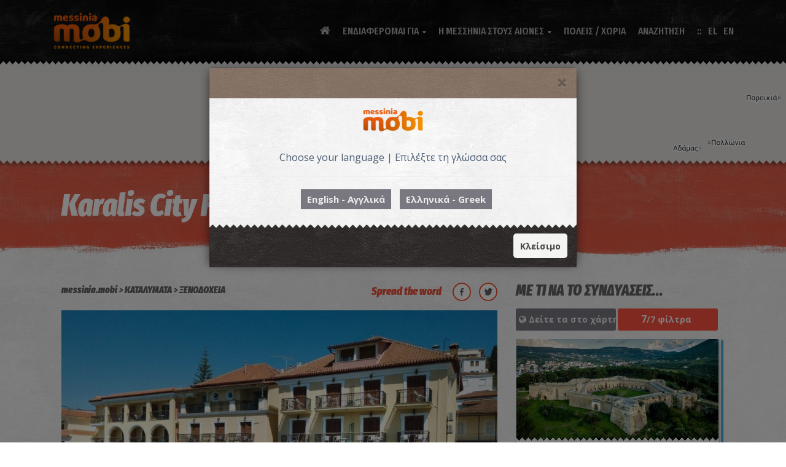

--- FILE ---
content_type: text/html; charset=UTF-8
request_url: https://messinia.mobi/el/article/katalumata/ksenodoxeia/karalis-city-hotel-spa/496
body_size: 17931
content:
 <!DOCTYPE HTML><html lang='el'><head prefix='og: http://ogp.me/ns# fb: http://ogp.me/ns/fb# article: http://ogp.me/ns/article#'><meta charset='utf-8'><link rel='canonical' href='https://messinia.mobi/el/article/katalumata/ksenodoxeia/karalis-city-hotel-spa/496'><meta name='robots' content='index, follow'><meta name='generator' content='cloudforce.gr CMS'/><meta name='viewport' content="width=device-width, initial-scale=1.0, minimum-scale=1.0, maximum-scale=1.0, user-scalable=0"/><link rel='shortcut icon' href='/favicon.png' type='image/x-icon'><meta property='fb:app_id' content='346309002514010' /><meta property='og:locale' content='el_GR'/><meta property='og:locale:alternate' content='en_GB'/><meta property='og:site_name' content='messinia.mobi'/><title>Karalis City Hotel & Spa | ΞΕΝΟΔΟΧΕΙΑ | messinia.mobi</title><meta name='description' content=" Παραδοσιακή αρχιτεκτονική σε προνομιακή θέση με εκπληκτική θέα στον κόλπο του Ναυαρίνου."/><meta name='keywords' content="ΞΕΝΟΔΟΧΕΙΑ"><meta property="og:url" content="https://messinia.mobi/el/article/katalumata/ksenodoxeia/karalis-city-hotel-spa/496"/><meta property="og:title" content="Karalis City Hotel & Spa"/><meta property="og:type" content="article"/><meta name="twitter:card" content="summary_large_image"><meta property="og:image" content="https://messinia.mobi/media/images/2/11-55000/article-496-57106.jpg"/><meta property="article:published_time" content="2018-11-26T12:20:34+03:00"/><meta property="article:section" content="ΞΕΝΟΔΟΧΕΙΑ"/><meta property="og:description" content=" Παραδοσιακή αρχιτεκτονική σε προνομιακή θέση με εκπληκτική θέα στον κόλπο του Ναυαρίνου."/> <link type='text/css' rel='stylesheet' property='stylesheet' href='https://messinia.mobi/template_params/mobi-v2/include/bootstrapmin.css?v=76' /><link type='text/css' rel='stylesheet' property='stylesheet' href='https://messinia.mobi/template_params/mobi-v2/include/bootstrap4-gridmin.css?v=76' /><link type='text/css' rel='stylesheet' property='stylesheet' href='https://messinia.mobi/template_params/mobi-v2/include/jquerymcustomscrollbar.css?v=76' /><link type='text/css' rel='stylesheet' property='stylesheet' href='https://messinia.mobi/template_params/mobi-v2/include/map.css?v=76' /><link type='text/css' rel='stylesheet' property='stylesheet' href='https://messinia.mobi/template_params/mobi-v2/include/font-awesomemin.css?v=76' /><link type='text/css' rel='stylesheet' property='stylesheet' href='https://messinia.mobi/template_params/mobi-v2/include/bs-check.css?v=76' /><link type='text/css' rel='stylesheet' property='stylesheet' href='https://messinia.mobi/template_params/mobi-v2/include/pace-theme-flash.css?v=76' /><link type='text/css' rel='stylesheet' property='stylesheet' href='https://messinia.mobi/template_params/mobi-v2/include/animate.css?v=76' /><link type='text/css' rel='stylesheet' property='stylesheet' href='https://messinia.mobi/template_params/mobi-v2/include/app.css?v=76' /><link type='text/css' rel='stylesheet' property='stylesheet' href='https://messinia.mobi/template_params/mobi-v2/include/header.css?v=76' /><link type='text/css' rel='stylesheet' property='stylesheet' href='https://messinia.mobi/template_params/mobi-v2/include/swipermin.css?v=76' /><link type='text/css' rel='stylesheet' property='stylesheet' href='https://messinia.mobi/template_params/mobi-v2/include/flickity-v2-1-2.css?v=76' /><link type='text/css' rel='stylesheet' property='stylesheet' href='https://messinia.mobi/template_params/mobi-v2/include/revolution-settings.css?v=76' /><link type='text/css' rel='stylesheet' property='stylesheet' href='https://messinia.mobi/template_params/mobi-v2/include/revolution-layers.css?v=76' /><link type='text/css' rel='stylesheet' property='stylesheet' href='https://messinia.mobi/template_params/mobi-v2/include/revolution-navigation.css?v=76' /><link type='text/css' rel='stylesheet' property='stylesheet' href='https://messinia.mobi/template_params/mobi-v2/css_overrides/css.css?v=76' /><script type='text/javascript' src='https://messinia.mobi/template_params/mobi-v2/include/jquery-1111min.js?v=76'></script><script type='text/javascript' src='https://messinia.mobi/template_params/mobi-v2/include/messiniaapp.js?v=76'></script><script type='text/javascript' src='https://messinia.mobi/template_params/mobi-v2/include/flickity-v2-1-2.js?v=76'></script>
                    <script>
                        (function(i,s,o,g,r,a,m){i['GoogleAnalyticsObject']=r;i[r]=i[r]||function(){
                        (i[r].q=i[r].q||[]).push(arguments)},i[r].l=1*new Date();a=s.createElement(o),
                        m=s.getElementsByTagName(o)[0];a.async=1;a.src=g;m.parentNode.insertBefore(a,m)
                        })(window,document,'script','//www.google-analytics.com/analytics.js','ga');

                        ga('create', 'UA-119863908-1', 'auto');
                        ga('send', 'pageview');
                    </script>                <script src='https://maps.googleapis.com/maps/api/js?key=AIzaSyAgxaQK4M1WucIpmxbWGmq-0ZDujdQwJKM&libraries=geometry&language=el'></script><script>var __app_root = 'https://messinia.mobi'; __app_lan = 'gr';</script> <script>var __articleID = 496; var __articleHref = 'https://messinia.mobi/el/article/katalumata/ksenodoxeia/karalis-city-hotel-spa/496';</script></head><body data-articleid="496"><script>
                                  window.fbAsyncInit = function(){
                                    FB.init({
                                      appId            : '346309002514010',
                                      autoLogAppEvents : true,
                                      xfbml            : true,
                                      version          : 'v2.11'
                                    });
                                  };

                              (function(d, s, id){
                                 var js, fjs = d.getElementsByTagName(s)[0];
                                 if (d.getElementById(id)) {return;}
                                 js = d.createElement(s); js.id = id;
                                 js.src = 'https://connect.facebook.net/en_US/sdk.js';
                                 fjs.parentNode.insertBefore(js, fjs);
                               }(document, 'script', 'facebook-jssdk'));
                            </script><script>var app = (new messinia_app("app")).create();</script><div class="preload"><img src="/images/loading.png" alt=""/></div><div class="app hidden"><script>function getCookie(cname) {
        let name = cname + "=";
        let ca = document.cookie.split(';');
        for(let i = 0; i < ca.length; i++) {
            let c = ca[i];
            while (c.charAt(0) == ' ') {
                c = c.substring(1);
            }
            if (c.indexOf(name) == 0) {
                return c.substring(name.length, c.length);
            }
        }
        return "";
    }</script><div class="header header--menu-rounded header--dark" id="site-header"><div class="container"><div class="header-content-wrapper"><div class="site-logo" id="main-app-logo"><a href="https://messinia.mobi/el" class="full-block"><img src="https://messinia.mobi/logo-gr.png" alt="messinia.mobi"></a></div><nav id="primary-menu" class="primary-menu"><a href='javascript:void(0)' id="menu-icon-trigger" class="menu-icon-trigger showhide"><span class="mob-menu--title">Menu</span><span id="menu-icon-wrapper" class="menu-icon-wrapper"><svg width="1000px" height="1000px"><path id="pathD" d="M 300 400 L 700 400 C 900 400 900 750 600 850 A 400 400 0 0 1 200 200 L 800 800"></path><path id="pathE" d="M 300 500 L 700 500"></path><path id="pathF" d="M 700 600 L 300 600 C 100 600 100 200 400 150 A 400 380 0 1 1 200 800 L 800 200"></path></svg></span></a><ul class='primary-menu-menu'><li class=''><a href='https://messinia.mobi'><i class='fa fa-home main-menu-icon'></i></a></li><li class='menu-item-has-mega-menu menu-item-has-children'><a href='javascript:;'>ΕΝΔΙΑΦΕΡΟΜΑΙ ΓΙΑ</a><div class='megamenu'><div class='megamenu-row'><div class='megamenu-zz'></div><div class='col5'><ul><li class='megamenu-item-info'><h5 class='megamenu-item-info-title'><a href='https://messinia.mobi/el/category/mnimeia/5'>ΜΝΗΜΕΙΑ</a></h5></li><li><a href='https://messinia.mobi/el/ancient-messinia/mnimeia/arxaioi-xronoi/43'>ΑΡΧΑΙΟΙ ΧΡΟΝΟΙ</a></li><li><a href='https://messinia.mobi/el/category/mnimeia/buzantio/151'>ΒΥΖΑΝΤΙΟ</a></li><li><a href='https://messinia.mobi/el/category/mnimeia/kastra/15'>ΚΑΣΤΡΑ</a></li><li><a href='https://messinia.mobi/el/category/mnimeia/mouseia/17'>ΜΟΥΣΕΙΑ</a></li><li><a href='https://messinia.mobi/el/category/mnimeia/purgoi/379'>ΠΥΡΓΟΙ</a></li><li><a href='https://messinia.mobi/el/category/mnimeia/thriskeutika-mnimeia/438'>ΘΡΗΣΚΕΥΤΙΚΑ ΜΝΗΜΕΙΑ</a></li><li><a href='https://messinia.mobi/el/category/mnimeia/sugxronis-istorias/441'>ΣΥΓΧΡΟΝΗΣ ΙΣΤΟΡΙΑΣ</a></li><li class='megamenu-item-info'><h5 class='megamenu-item-info-title'><a href='https://messinia.mobi/el/category/fusi/70'>ΦΥΣΗ</a></h5></li><li><a href='https://messinia.mobi/el/category/fusi/paralies/13'>ΠΑΡΑΛΙΕΣ</a></li><li><a href='https://messinia.mobi/el/category/fusi/nisia/355'>ΝΗΣΙΑ</a></li><li><a href='https://messinia.mobi/el/category/fusi/katarraktes/71'>ΚΑΤΑΡΡΑΚΤΕΣ</a></li><li><a href='https://messinia.mobi/el/category/fusi/monopatia/14'>ΜΟΝΟΠΑΤΙΑ</a></li><li><a href='https://messinia.mobi/el/category/fusi/limnes/437'>ΛΙΜΝΕΣ</a></li><li><a href='https://messinia.mobi/el/category/fusi/idiaiteres-theseis/448'>ΙΔΙΑΙΤΕΡΕΣ ΘΕΣΕΙΣ</a></li><li><a href='https://messinia.mobi/el/category/fusi/spilaia/510'>ΣΠΗΛΑΙΑ</a></li><li class='megamenu-item-info'><h5 class='megamenu-item-info-title'><a href='https://messinia.mobi/el/category/drastiriotites/54'>ΔΡΑΣΤΗΡΙΟΤΗΤΕΣ</a></h5></li><li><a href='https://messinia.mobi/el/category/drastiriotites/thalassia-spor/73'>ΘΑΛΑΣΣΙΑ ΣΠΟΡ</a></li><li><a href='https://messinia.mobi/el/category/drastiriotites/kataduseis/56'>ΚΑΤΑΔΥΣΕΙΣ</a></li><li><a href='https://messinia.mobi/el/category/drastiriotites/ippasia/55'>ΙΠΠΑΣΙΑ</a></li><li><a href='https://messinia.mobi/el/category/drastiriotites/podilasia/57'>ΠΟΔΗΛΑΣΙΑ</a></li><li><a href='https://messinia.mobi/el/category/drastiriotites/anarrixisi/74'>ΑΝΑΡΡΙΧΗΣΗ</a></li><li><a href='https://messinia.mobi/el/category/drastiriotites/geustikes-empeiries/430'>ΓΕΥΣΤΙΚΕΣ ΕΜΠΕΙΡΙΕΣ</a></li><li><a href='https://messinia.mobi/el/category/drastiriotites/enoikiaseis-skafon-thalassies-eksormiseis/434'>ΕΝΟΙΚΙΑΣΕΙΣ ΣΚΑΦΩΝ-ΘΑΛΑΣΣΙΕΣ ΕΞΟΡΜΗΣΕΙΣ</a></li><li><a href='https://messinia.mobi/el/category/drastiriotites/poluxoroi-drastiriotiton/435'>ΠΟΛΥΧΩΡΟΙ ΔΡΑΣΤΗΡΙΟΤΗΤΩΝ</a></li><li><a href='https://messinia.mobi/el/category/drastiriotites/ksenagoi/640'>ΞΕΝΑΓΟΙ</a></li><li><a href='https://messinia.mobi/el/category/drastiriotites/padel-tennis/648'>PADEL TENNIS</a></li><li><a href='https://messinia.mobi/el/category/drastiriotites/mathimata-giogka/669'>ΜΑΘΗΜΑΤΑ ΓΙΟΓΚΑ</a></li></ul></div><div class='col5'><ul><li class='megamenu-item-info'><h5 class='megamenu-item-info-title'><a href='https://messinia.mobi/el/category/katalumata/7'>ΚΑΤΑΛΥΜΑΤΑ</a></h5></li><li><a href='https://messinia.mobi/el/category/katalumata/ksenodoxeia/18'>ΞΕΝΟΔΟΧΕΙΑ</a></li><li><a href='https://messinia.mobi/el/category/katalumata/enoikiazomena-domatia/19'>ΕΝΟΙΚΙΑΖΟΜΕΝΑ ΔΩΜΑΤΙΑ</a></li><li><a href='https://messinia.mobi/el/category/katalumata/enoikiazomenes-katoikies/20'>ΕΝΟΙΚΙΑΖΟΜΕΝΕΣ ΚΑΤΟΙΚΙΕΣ</a></li><li><a href='https://messinia.mobi/el/category/katalumata/villas/21'>VILLAS</a></li><li><a href='https://messinia.mobi/el/category/katalumata/camping/34'>CAMPING</a></li><li><a href='https://messinia.mobi/el/category/katalumata/braxuprosthesmis-misthosis/334'>ΒΡΑΧΥΠΡΟΣΘΕΣΜΗΣ ΜΙΣΘΩΣΗΣ</a></li><li class='megamenu-item-info'><h5 class='megamenu-item-info-title'><a href='https://messinia.mobi/el/category/estiasi/8'>ΕΣΤΙΑΣΗ</a></h5></li><li><a href='https://messinia.mobi/el/category/estiasi/estiatoria/23'>ΕΣΤΙΑΤΟΡΙΑ</a></li><li><a href='https://messinia.mobi/el/category/estiasi/psarotabernes/27'>ΨΑΡΟΤΑΒΕΡΝΕΣ</a></li><li><a href='https://messinia.mobi/el/category/estiasi/psitopoleia/24'>ΨΗΤΟΠΩΛΕΙΑ</a></li><li><a href='https://messinia.mobi/el/category/estiasi/mezedopoleia/77'>ΜΕΖΕΔΟΠΩΛΕΙΑ</a></li><li><a href='https://messinia.mobi/el/category/estiasi/pitsaries/78'>ΠΙΤΣΑΡΙΕΣ</a></li><li><a href='https://messinia.mobi/el/category/estiasi/brunch/347'>BRUNCH</a></li><li><a href='https://messinia.mobi/el/category/estiasi/krepes-santouits/76'>ΚΡΕΠΕΣ-ΣΑΝΤΟΥΙΤΣ</a></li><li><a href='https://messinia.mobi/el/category/estiasi/aithouses-deksioseon-catering/343'>ΑΙΘΟΥΣΕΣ ΔΕΞΙΩΣΕΩΝ-CATERING</a></li><li><a href='https://messinia.mobi/el/category/estiasi/kantines/427'>ΚΑΝΤΙΝΕΣ</a></li><li><a href='https://messinia.mobi/el/category/estiasi/mageireia/621'>ΜΑΓΕΙΡΕΙΑ</a></li><li class='megamenu-item-info'><h5 class='megamenu-item-info-title'><a href='https://messinia.mobi/el/category/eksodos/37'>ΕΞΟΔΟΣ</a></h5></li><li><a href='https://messinia.mobi/el/category/eksodos/bars/25'>BARS</a></li><li><a href='https://messinia.mobi/el/category/eksodos/beach-bars/382'>BEACH BARS</a></li><li><a href='https://messinia.mobi/el/category/eksodos/night-clubs/26'>NIGHT CLUBS</a></li><li><a href='https://messinia.mobi/el/category/eksodos/kafeteries/79'>ΚΑΦΕΤΕΡΙΕΣ</a></li></ul></div><div class='col5'><ul><li class='megamenu-item-info'><h5 class='megamenu-item-info-title'><a href='https://messinia.mobi/el/category/topika-proionta/28'>ΤΟΠΙΚΑ ΠΡΟΪΟΝΤΑ</a></h5></li><li><a href='https://messinia.mobi/el/messinian-wine-products/topika-proionta/oinopneumatodi/189'>ΟΙΝΟΠΝΕΥΜΑΤΩΔΗ</a></li><li><a href='https://messinia.mobi/el/messinian-olive-oil-products/topika-proionta/ap39-tin-elia/184'>ΑΠ&#39; ΤΗΝ ΕΛΙΑ</a></li><li><a href='https://messinia.mobi/el/category/topika-proionta/laxanika/185'>ΛΑΧΑΝΙΚΑ</a></li><li><a href='https://messinia.mobi/el/category/topika-proionta/artoskeuasmata/464'>ΑΡΤΟΣΚΕΥΑΣΜΑΤΑ</a></li><li><a href='https://messinia.mobi/el/category/topika-proionta/galaktokomika/187'>ΓΑΛΑΚΤΟΚΟΜΙΚΑ</a></li><li><a href='https://messinia.mobi/el/category/topika-proionta/kreatika/362'>ΚΡΕΑΤΙΚΑ</a></li><li><a href='https://messinia.mobi/el/category/topika-proionta/kafes-artumata/476'>ΚΑΦΕΣ - ΑΡΤΥΜΑΤΑ</a></li><li><a href='https://messinia.mobi/el/category/topika-proionta/ksiroi-karpoi/619'>ΞΗΡΟΙ ΚΑΡΠΟΙ</a></li><li><a href='https://messinia.mobi/el/category/topika-proionta/gluka-kai-glukantika/186'>ΓΛΥΚΑ ΚΑΙ ΓΛΥΚΑΝΤΙΚΑ</a></li><li><a href='https://messinia.mobi/el/category/topika-proionta/zumarika/440'>ΖΥΜΑΡΙΚΑ</a></li><li><a href='https://messinia.mobi/el/category/topika-proionta/ospria/484'>ΟΣΠΡΙΑ</a></li><li><a href='https://messinia.mobi/el/category/topika-proionta/frouta/483'>ΦΡΟΥΤΑ</a></li><li><a href='https://messinia.mobi/el/category/topika-proionta/botana-aromatika-futa/465'>ΒΟΤΑΝΑ & ΑΡΩΜΑΤΙΚΑ ΦΥΤΑ</a></li><li><a href='https://messinia.mobi/el/category/topika-proionta/kalluntika/656'>ΚΑΛΛΥΝΤΙΚΑ</a></li><li class='megamenu-item-info'><h5 class='megamenu-item-info-title'><a href='https://messinia.mobi/el/category/agores/9'>ΑΓΟΡΕΣ</a></h5></li><li><a href='https://messinia.mobi/el/category/agores/eidi-doron/230'>ΕΙΔΗ ΔΩΡΩΝ</a></li><li><a href='https://messinia.mobi/el/category/agores/eidi-thalassis/80'>ΕΙΔΗ ΘΑΛΑΣΣΗΣ</a></li><li><a href='https://messinia.mobi/el/category/agores/bibliopoleia-katastimata-paixnidion/83'>ΒΙΒΛΙΟΠΩΛΕΙΑ & ΚΑΤΑΣΤΗΜΑΤΑ ΠΑΙΧΝΙΔΙΩΝ</a></li><li><a href='https://messinia.mobi/el/category/agores/endusi-upodisi/29'>ΕΝΔΥΣΗ & ΥΠΟΔΗΣΗ</a></li><li><a href='https://messinia.mobi/el/category/agores/kosmimatopoleia/341'>ΚΟΣΜΗΜΑΤΟΠΩΛΕΙΑ</a></li><li><a href='https://messinia.mobi/el/category/agores/eidi-spitiou/436'>ΕΙΔΗ ΣΠΙΤΙΟΥ</a></li><li><a href='https://messinia.mobi/el/category/agores/kabes/439'>ΚΑΒΕΣ</a></li><li><a href='https://messinia.mobi/el/category/agores/anthopoleia/450'>ΑΝΘΟΠΩΛΕΙΑ</a></li><li><a href='https://messinia.mobi/el/category/agores/optika/557'>ΟΠΤΙΚΑ</a></li><li><a href='https://messinia.mobi/el/category/agores/mpizou-aksesouar/631'>ΜΠΙΖΟΥ & ΑΞΕΣΟΥΑΡ</a></li><li><a href='https://messinia.mobi/el/category/agores/epipla/653'>ΕΠΙΠΛΑ</a></li><li><a href='https://messinia.mobi/el/category/agores/kalluntika/665'>ΚΑΛΛΥΝΤΙΚΑ</a></li><li><a href='https://messinia.mobi/el/category/agores/antallaktika-lipantika-autokiniton/666'>ΑΝΤΑΛΛΑΚΤΙΚΑ-ΛΙΠΑΝΤΙΚΑ ΑΥΤΟΚΙΝΗΤΩΝ</a></li><li><a href='https://messinia.mobi/el/category/agores/eikastika-erga-texnis/667'>ΕΙΚΑΣΤΙΚΑ-ΕΡΓΑ ΤΕΧΝΗΣ</a></li><li><a href='https://messinia.mobi/el/category/agores/xromata-ergaleia/668'>ΧΡΩΜΑΤΑ & ΕΡΓΑΛΕΙΑ</a></li><li class='megamenu-item-info'><h5 class='megamenu-item-info-title'><a href='https://messinia.mobi/el/category/trofima/335'>ΤΡΟΦΙΜΑ</a></h5></li><li><a href='https://messinia.mobi/el/category/trofima/paradosiaka-proionta/366'>ΠΑΡΑΔΟΣΙΑΚΑ ΠΡΟΪΟΝΤΑ</a></li><li><a href='https://messinia.mobi/el/category/trofima/zaxaroplasteia/253'>ΖΑΧΑΡΟΠΛΑΣΤΕΙΑ</a></li><li><a href='https://messinia.mobi/el/category/trofima/supermarkets/39'>SUPERMARKETS</a></li><li><a href='https://messinia.mobi/el/category/trofima/artopoieia/81'>ΑΡΤΟΠΟΙΕΙΑ</a></li><li><a href='https://messinia.mobi/el/category/trofima/manabika/431'>ΜΑΝΑΒΙΚΑ</a></li><li><a href='https://messinia.mobi/el/category/trofima/delicatessen/449'>DELICATESSEN</a></li><li><a href='https://messinia.mobi/el/category/trofima/pagotopoleia/558'>ΠΑΓΩΤΟΠΩΛΕΙΑ</a></li><li><a href='https://messinia.mobi/el/category/trofima/biologika-sumpliromata-diatrofis/622'>ΒΙΟΛΟΓΙΚΑ - ΣΥΜΠΛΗΡΩΜΑΤΑ ΔΙΑΤΡΟΦΗΣ</a></li></ul></div><div class='col5'><ul><li class='megamenu-item-info'><h5 class='megamenu-item-info-title'><a href='https://messinia.mobi/el/category/upiresies-metaforon/38'>ΥΠΗΡΕΣΙΕΣ ΜΕΤΑΦΟΡΩΝ</a></h5></li><li><a href='https://messinia.mobi/el/category/upiresies-metaforon/thalassies-metafores/352'>ΘΑΛΑΣΣΙΕΣ ΜΕΤΑΦΟΡΕΣ</a></li><li><a href='https://messinia.mobi/el/category/upiresies-metaforon/taksi/327'>ΤΑΞΙ</a></li><li><a href='https://messinia.mobi/el/category/upiresies-metaforon/mini-buses/642'>MINI BUSES</a></li><li><a href='https://messinia.mobi/el/category/upiresies-metaforon/enoikiaseis-autokiniton/360'>ΕΝΟΙΚΙΑΣΕΙΣ ΑΥΤΟΚΙΝΗΤΩΝ</a></li><li><a href='https://messinia.mobi/el/category/upiresies-metaforon/taksidiotika-touristika-grafeia/342'>ΤΑΞΙΔΙΩΤΙΚΑ-ΤΟΥΡΙΣΤΙΚΑ ΓΡΑΦΕΙΑ</a></li><li><a href='https://messinia.mobi/el/category/upiresies-metaforon/aerodromia/338'>ΑΕΡΟΔΡΟΜΙΑ</a></li><li><a href='https://messinia.mobi/el/category/upiresies-metaforon/ktel/339'>ΚΤΕΛ</a></li><li><a href='https://messinia.mobi/el/category/upiresies-metaforon/benzinadika-pluntiria-autokiniton/40'>ΒΕΝΖΙΝΑΔΙΚΑ - ΠΛΥΝΤΗΡΙΑ ΑΥΤΟΚΙΝΗΤΩΝ</a></li><li><a href='https://messinia.mobi/el/category/upiresies-metaforon/enoikiaseis-skafon/549'>ΕΝΟΙΚΙΑΣΕΙΣ ΣΚΑΦΩΝ</a></li><li><a href='https://messinia.mobi/el/category/upiresies-metaforon/parkingk-skafon/671'>ΠΑΡΚΙΝΓΚ ΣΚΑΦΩΝ</a></li><li class='megamenu-item-info'><h5 class='megamenu-item-info-title'><a href='https://messinia.mobi/el/category/ugeia/160'>ΥΓΕΙΑ</a></h5></li><li><a href='https://messinia.mobi/el/category/ugeia/nosokomeia/332'>ΝΟΣΟΚΟΜΕΙΑ</a></li><li><a href='https://messinia.mobi/el/category/ugeia/kentra-ugeias/333'>ΚΕΝΤΡΑ ΥΓΕΙΑΣ</a></li><li><a href='https://messinia.mobi/el/category/ugeia/iatroi/42'>ΙΑΤΡΟΙ</a></li><li class='highlight'><a href='https://messinia.mobi/el/category/ugeia/farmakeia/41'>ΦΑΡΜΑΚΕΙΑ</a></li><li><a href='https://messinia.mobi/el/category/ugeia/perifereiaka-iatreia/638'>ΠΕΡΙΦΕΡΕΙΑΚΑ ΙΑΤΡΕΙΑ</a></li><li><a href='https://messinia.mobi/el/category/ugeia/kentra-fusikotherapeias/649'>ΚΕΝΤΡΑ ΦΥΣΙΚΟΘΕΡΑΠΕΙΑΣ</a></li><li class='megamenu-item-info'><h5 class='megamenu-item-info-title'><a href='https://messinia.mobi/el/category/frontida-mikron-zoon/627'>ΦΡΟΝΤΙΔΑ ΜΙΚΡΩΝ ΖΩΩΝ</a></h5></li><li><a href='https://messinia.mobi/el/category/frontida-mikron-zoon/ktiniatroi/541'>ΚΤΗΝΙΑΤΡΟΙ</a></li><li><a href='https://messinia.mobi/el/category/frontida-mikron-zoon/pet-shop/623'>PET SHOP</a></li><li><a href='https://messinia.mobi/el/category/frontida-mikron-zoon/kallopismos-katoikidion/628'>ΚΑΛΛΩΠΙΣΜΟΣ ΚΑΤΟΙΚΙΔΙΩΝ</a></li><li><a href='https://messinia.mobi/el/category/frontida-mikron-zoon/upiresies-metaforon-mikron-zoon/629'>ΥΠΗΡΕΣΙΕΣ ΜΕΤΑΦΟΡΩΝ ΜΙΚΡΩΝ ΖΩΩΝ</a></li><li class='megamenu-item-info'><h5 class='megamenu-item-info-title'><a href='https://messinia.mobi/el/category/eueksia/336'>ΕΥΕΞΙΑ</a></h5></li><li><a href='https://messinia.mobi/el/category/eueksia/spa/88'>SPA</a></li><li><a href='https://messinia.mobi/el/category/eueksia/kommotiria/87'>ΚΟΜΜΩΤΗΡΙΑ</a></li><li><a href='https://messinia.mobi/el/category/eueksia/kentra-aisthitikis/337'>ΚΕΝΤΡΑ ΑΙΣΘΗΤΙΚΗΣ</a></li><li><a href='https://messinia.mobi/el/category/eueksia/gumnastiria/75'>ΓΥΜΝΑΣΤΗΡΙΑ</a></li><li><a href='https://messinia.mobi/el/category/eueksia/mparmperika/378'>ΜΠΑΡΜΠΕΡΙΚΑ</a></li></ul></div><div class='col5'><ul><li class='megamenu-item-info'><h5 class='megamenu-item-info-title'>ΥΠΗΡΕΣΙΕΣ</h5></li><li><a href='https://messinia.mobi/el/category/upiresies/mesitika/421'>ΜΕΣΙΤΙΚΑ</a></li><li><a href='https://messinia.mobi/el/category/upiresies/asfaleies/425'>ΑΣΦΑΛΕΙΕΣ</a></li><li><a href='https://messinia.mobi/el/category/upiresies/spoudes-mathisi/429'>ΣΠΟΥΔΕΣ - ΜΑΘΗΣΗ</a></li><li><a href='https://messinia.mobi/el/category/upiresies/epiplo-kouzinas-kataskeues/544'>ΕΠΙΠΛΟ ΚΟΥΖΙΝΑΣ-ΚΑΤΑΣΚΕΥΕΣ</a></li><li><a href='https://messinia.mobi/el/category/upiresies/epidiorthoseis-endumaton/548'>ΕΠΙΔΙΟΡΘΩΣΕΙΣ ΕΝΔΥΜΑΤΩΝ</a></li><li><a href='https://messinia.mobi/el/category/upiresies/fotografoi/551'>ΦΩΤΟΓΡΑΦΟΙ</a></li><li><a href='https://messinia.mobi/el/category/upiresies/upiresies-skafon-anapsuxis/552'>ΥΠΗΡΕΣΙΕΣ ΣΚΑΦΩΝ ΑΝΑΨΥΧΗΣ</a></li><li><a href='https://messinia.mobi/el/category/upiresies/management-upiresies-sumbouleutikis/555'>MANAGEMENT - ΥΠΗΡΕΣΙΕΣ ΣΥΜΒΟΥΛΕΥΤΙΚΗΣ</a></li><li><a href='https://messinia.mobi/el/category/upiresies/sunergeia-boulkanizater/560'>ΣΥΝΕΡΓΕΙΑ - ΒΟΥΛΚΑΝΙΖΑΤΕΡ</a></li><li><a href='https://messinia.mobi/el/category/upiresies/poliseis-epidiorthoseis-eidon-texnologias/624'>ΠΩΛΗΣΕΙΣ & ΕΠΙΔΙΟΡΘΩΣΕΙΣ ΕΙΔΩΝ ΤΕΧΝΟΛΟΓΙΑΣ</a></li><li><a href='https://messinia.mobi/el/category/upiresies/diorganosi-diaxeirisi-ekdiloseon-epixeiriseis-politismou/633'>ΔΙΟΡΓΑΝΩΣΗ & ΔΙΑΧΕΙΡΗΣΗ ΕΚΔΗΛΩΣΕΩΝ-ΕΠΙΧΕΙΡΗΣΕΙΣ ΠΟΛΙΤΙΣΜΟΥ</a></li><li><a href='https://messinia.mobi/el/category/upiresies/kan39-to-monos-sou/639'>ΚΑΝ&#39;ΤΟ ΜΟΝΟΣ ΣΟΥ</a></li><li><a href='https://messinia.mobi/el/category/upiresies/logistika-grafeia/661'>ΛΟΓΙΣΤΙΚΑ ΓΡΑΦΕΙΑ</a></li><li><a href='https://messinia.mobi/el/category/upiresies/tapetsaries/662'>ΤΑΠΕΤΣΑΡΙΕΣ</a></li><li><a href='https://messinia.mobi/el/category/upiresies/epidiorthoseis-upodimaton/663'>ΕΠΙΔΙΟΡΘΩΣΕΙΣ ΥΠΟΔΗΜΑΤΩΝ</a></li><li><a href='https://messinia.mobi/el/category/upiresies/kleidia-kleidaries/664'>ΚΛΕΙΔΙΑ-ΚΛΕΙΔΑΡΙΕΣ</a></li><li class='megamenu-item-info'><h5 class='megamenu-item-info-title'><a href='https://messinia.mobi/el/category/sullogoi-messinias/225'>ΣΥΛΛΟΓΟΙ</a></h5></li><li><a href='https://messinia.mobi/el/category/sullogoi-messinias/athlitismou/224'>ΑΘΛΗΤΙΣΜΟΥ</a></li><li><a href='https://messinia.mobi/el/category/sullogoi-messinias/politismou/223'>ΠΟΛΙΤΙΣΜΟΥ</a></li><li class='megamenu-item-info'><h5 class='megamenu-item-info-title'>ΝΑ ΣΥΜΜΕΤΕΧΩ</h5></li><li><a href='/node/29'>ΜΕ ΤΗΝ ΙΣΤΟΡΙΑ ΜΟΥ</a></li><li><a href='/node/33'>ΜΕ ΤΗΝ ΕΠΙΧΕΙΡΗΣΗ ΜΟΥ</a></li></ul></div></div></div></li><li class='menu-item-has-children'><a href='#'>Η ΜΕΣΣΗΝΙΑ ΣΤΟΥΣ ΑΙΩΝΕΣ</a><ul class='sub-menu reverse'><li class=''><a href='https://messinia.mobi/el/category/prosopikotites/419'>ΠΡΟΣΩΠΙΚΟΤΗΤΕΣ</a></li><li class=''><a href='https://messinia.mobi/el/messinian-secrets/muthoi-istoria/97'>ΜΥΘΟΙ & ΙΣΤΟΡΙΑ</a></li><li class=''><a href='https://messinia.mobi/el/messinian-secrets/ethima-paradoseis/149'>ΕΘΙΜΑ & ΠΑΡΑΔΟΣΕΙΣ</a></li><li class=''><a href='https://messinia.mobi/el/messinian-secrets/palies-fotografies/99'>ΠΑΛΙΕΣ ΦΩΤΟΓΡΑΦΙΕΣ</a></li><li class=''><a href='https://messinia.mobi/el/messinian-secrets/authentikes-suntages/98'>ΑΥΘΕΝΤΙΚΕΣ ΣΥΝΤΑΓΕΣ</a></li></ul></li><li class=''><a href='https://messinia.mobi/el/category/poleis-kai-xoria-tis-messinias/442'>ΠΟΛΕΙΣ / ΧΩΡΙΑ</a></li><li class=''><a href='#mm-search'>ΑΝΑΖΗΤΗΣΗ</a></li><li class='menu-sep lan-holder'><a href='javascript:;' class='menu-lan' onclick="app.changeLan('el');">EL</a></li><li class='lan-holder'><a href='javascript:;' class='menu-lan' onclick="app.changeLan('en');">EN</a></li><ul class="nav-add"></ul></nav></div></div></div><script>const isMunicipalityKalamata = parseInt(getCookie("isMunicipalityKalamata"));
    if(isMunicipalityKalamata){
        $("#main-app-logo a").get(0).href = 'https://messinia.mobi/nodes/641';
        $("i.main-menu-icon").parent().get(0).href = 'https://messinia.mobi/nodes/641';
    }</script>
  <script>ga('create', 'UA-133357784-17', {'name':'article_496'}); ga('article_496.send', 'pageview');</script>
    <div class="content-wrapper color-customer">
    
    
          <section class='map-canvas skip-height map-article'>      <div id='article-top-map'></div>  </section>    
    <script> 
        $(document).ready(function(){ 
            $('body').on('messinia.app.init', function(){
                app.plotCurrentMapItems('article-top-map', [{"eID":496,"sID":18,"title":"Karalis City Hotel & Spa","marker_class":"color-customer","coordinates":{"lat":36.91516638283453,"lng":21.698069125413895},"icon":"https:\/\/messinia.mobi\/media\/images\/0\/2018\/10\/katalumata-map-icon.png","type":3,"avoid_cluster":null,"photo":"https:\/\/messinia.mobi\/media\/images\/1.618\/11-55000\/XS\/article-496-57106.XS.jpg","photo-b":"https:\/\/messinia.mobi\/media\/images\/1.618\/11-55000\/L\/article-496-57106.L.jpg","category":"\u039e\u0395\u039d\u039f\u0394\u039f\u03a7\u0395\u0399\u0391","href":"https:\/\/messinia.mobi\/el\/article\/katalumata\/ksenodoxeia\/karalis-city-hotel-spa\/496","trackID":"UA-133357784-17","rootP":7,"domain":[]}], false);            });
        });
    </script>
        
    <div style="clear: both;"></div>
  <div class='entry'>
                                    <header class='article-header'>
                                        <div class='container'>
                                            <div class='row align-items-center'>
                                                <div class='col-xs-12'>
                                                    <h1 class='article-title'>Karalis City Hotel & Spa</h1>
                                                </div>
                                            </div>
                                        </div>
                                    </header>
                                    
                                    <div class='container'>  <div class='row'>
                                                    <div class='col-md-8 no-padding-left no-padding-right parent-height'>
                                                        <div class='row'>
                                                            <div class='col-md-8 col-xs-12'>
                                                                <div class='breadcrub exp'><span><a href='https://messinia.mobi/el'>messinia.mobi</a></span><span><a href='https://messinia.mobi/el/category/katalumata/7'>ΚΑΤΑΛΥΜΑΤΑ</a></span><span><a href='https://messinia.mobi/el/category/katalumata/ksenodoxeia/18'>ΞΕΝΟΔΟΧΕΙΑ</a></span></div>
                                                            </div>
                                                            <div class='col-md-4 col-xs-12 sharing-tools-holder'>
                                                                <div class='sharing-tools'>Spread the word 
                                                                    <img class='share first share-fb' src='/images/fb_off.png' alt='' />
                                                                    <img class='share share-tw' src='/images/tw_off.png' alt='' />
                                                                </div>
                                                            </div>
                                                        </div>
                                                        <div class='row'>
                                                            <div class='col-md-12'>   <div class='rev_slider_wrapper'>
                                <div id='rev_slider_1' class='rev_slider' data-version='5.4.8' style='display:none'>
                                    <ul>  <li data-transition='slideremovehorizontal'>
                                                        <img src='https://messinia.mobi/media/images/1.618/11-55000/L/article-496-57106.L.jpg' alt='Karalis City Hotel & Spa' class='rev-slidebg'
                                                            data-bgposition='center center' 
                                                            data-bgfit='cover' 
                                                            data-bgrepeat='no-repeat' 
                                                            data-kenburns='off' 
                                                            data-duration='5000' 
                                                            data-ease='Linear.easeNone' 
                                                            data-scalestart='100' 
                                                            data-scaleend='110' />
                                                    </li>  <li data-transition='slideremovehorizontal'>
                                                        <img src='https://messinia.mobi/media/images/1.618/17-85000/L/article-496-83369.L.jpg' alt='Karalis City Hotel & Spa' class='rev-slidebg'
                                                            data-bgposition='center center' 
                                                            data-bgfit='cover' 
                                                            data-bgrepeat='no-repeat' 
                                                            data-kenburns='off' 
                                                            data-duration='5000' 
                                                            data-ease='Linear.easeNone' 
                                                            data-scalestart='100' 
                                                            data-scaleend='110' />
                                                    </li>  <li data-transition='slidingoverlayhorizontal'>
                                                        <img src='https://messinia.mobi/media/images/1.618/17-85000/L/article-496-83365.L.jpg' alt='Karalis City Hotel & Spa' class='rev-slidebg'
                                                            data-bgposition='center center' 
                                                            data-bgfit='cover' 
                                                            data-bgrepeat='no-repeat' 
                                                            data-kenburns='off' 
                                                            data-duration='5000' 
                                                            data-ease='Linear.easeNone' 
                                                            data-scalestart='100' 
                                                            data-scaleend='110' />
                                                    </li>  <li data-transition='slidingoverlayhorizontal'>
                                                        <img src='https://messinia.mobi/media/images/1.618/17-85000/L/article-496-83366.L.jpg' alt='Karalis City Hotel & Spa' class='rev-slidebg'
                                                            data-bgposition='center center' 
                                                            data-bgfit='cover' 
                                                            data-bgrepeat='no-repeat' 
                                                            data-kenburns='off' 
                                                            data-duration='5000' 
                                                            data-ease='Linear.easeNone' 
                                                            data-scalestart='100' 
                                                            data-scaleend='110' />
                                                    </li>  <li data-transition='parallaxhorizontal'>
                                                        <img src='https://messinia.mobi/media/images/1.618/17-85000/L/article-496-83363.L.jpg' alt='Karalis City Hotel & Spa' class='rev-slidebg'
                                                            data-bgposition='center center' 
                                                            data-bgfit='cover' 
                                                            data-bgrepeat='no-repeat' 
                                                            data-kenburns='off' 
                                                            data-duration='5000' 
                                                            data-ease='Linear.easeNone' 
                                                            data-scalestart='100' 
                                                            data-scaleend='110' />
                                                    </li>  <li data-transition='slideremovehorizontal'>
                                                        <img src='https://messinia.mobi/media/images/1.618/17-85000/L/article-496-83364.L.jpg' alt='Karalis City Hotel & Spa' class='rev-slidebg'
                                                            data-bgposition='center center' 
                                                            data-bgfit='cover' 
                                                            data-bgrepeat='no-repeat' 
                                                            data-kenburns='off' 
                                                            data-duration='5000' 
                                                            data-ease='Linear.easeNone' 
                                                            data-scalestart='100' 
                                                            data-scaleend='110' />
                                                    </li>  <li data-transition='parallaxhorizontal'>
                                                        <img src='https://messinia.mobi/media/images/1.618/11-55000/L/article-496-57107.L.jpg' alt='Karalis City Hotel & Spa' class='rev-slidebg'
                                                            data-bgposition='center center' 
                                                            data-bgfit='cover' 
                                                            data-bgrepeat='no-repeat' 
                                                            data-kenburns='off' 
                                                            data-duration='5000' 
                                                            data-ease='Linear.easeNone' 
                                                            data-scalestart='100' 
                                                            data-scaleend='110' />
                                                    </li>  <li data-transition='parallaxhorizontal'>
                                                        <img src='https://messinia.mobi/media/images/1.618/11-55000/L/article-496-57108.L.jpg' alt='Karalis City Hotel & Spa' class='rev-slidebg'
                                                            data-bgposition='center center' 
                                                            data-bgfit='cover' 
                                                            data-bgrepeat='no-repeat' 
                                                            data-kenburns='off' 
                                                            data-duration='5000' 
                                                            data-ease='Linear.easeNone' 
                                                            data-scalestart='100' 
                                                            data-scaleend='110' />
                                                    </li>  <li data-transition='parallaxhorizontal'>
                                                        <img src='https://messinia.mobi/media/images/1.618/17-85000/L/article-496-83367.L.jpg' alt='Karalis City Hotel & Spa' class='rev-slidebg'
                                                            data-bgposition='center center' 
                                                            data-bgfit='cover' 
                                                            data-bgrepeat='no-repeat' 
                                                            data-kenburns='off' 
                                                            data-duration='5000' 
                                                            data-ease='Linear.easeNone' 
                                                            data-scalestart='100' 
                                                            data-scaleend='110' />
                                                    </li>  <li data-transition='slidingoverlayhorizontal'>
                                                        <img src='https://messinia.mobi/media/images/1.618/17-85000/L/article-496-83368.L.jpg' alt='Karalis City Hotel & Spa' class='rev-slidebg'
                                                            data-bgposition='center center' 
                                                            data-bgfit='cover' 
                                                            data-bgrepeat='no-repeat' 
                                                            data-kenburns='off' 
                                                            data-duration='5000' 
                                                            data-ease='Linear.easeNone' 
                                                            data-scalestart='100' 
                                                            data-scaleend='110' />
                                                    </li>  <li data-transition='slideremovehorizontal'>
                                                        <img src='https://messinia.mobi/media/images/1.618/11-55000/L/article-496-57109.L.jpg' alt='Karalis City Hotel & Spa' class='rev-slidebg'
                                                            data-bgposition='center center' 
                                                            data-bgfit='cover' 
                                                            data-bgrepeat='no-repeat' 
                                                            data-kenburns='off' 
                                                            data-duration='5000' 
                                                            data-ease='Linear.easeNone' 
                                                            data-scalestart='100' 
                                                            data-scaleend='110' />
                                                    </li>  <li data-transition='slideremovehorizontal'>
                                                        <img src='https://messinia.mobi/media/images/1.618/11-55000/L/article-496-57110.L.jpg' alt='Karalis City Hotel & Spa' class='rev-slidebg'
                                                            data-bgposition='center center' 
                                                            data-bgfit='cover' 
                                                            data-bgrepeat='no-repeat' 
                                                            data-kenburns='off' 
                                                            data-duration='5000' 
                                                            data-ease='Linear.easeNone' 
                                                            data-scalestart='100' 
                                                            data-scaleend='110' />
                                                    </li>  <li data-transition='parallaxhorizontal'>
                                                        <img src='https://messinia.mobi/media/images/1.618/11-55000/L/article-496-57111.L.jpg' alt='Karalis City Hotel & Spa' class='rev-slidebg'
                                                            data-bgposition='center center' 
                                                            data-bgfit='cover' 
                                                            data-bgrepeat='no-repeat' 
                                                            data-kenburns='off' 
                                                            data-duration='5000' 
                                                            data-ease='Linear.easeNone' 
                                                            data-scalestart='100' 
                                                            data-scaleend='110' />
                                                    </li>  <li data-transition='slideremovehorizontal'>
                                                        <img src='https://messinia.mobi/media/images/1.618/11-55000/L/article-496-57112.L.jpg' alt='Karalis City Hotel & Spa' class='rev-slidebg'
                                                            data-bgposition='center center' 
                                                            data-bgfit='cover' 
                                                            data-bgrepeat='no-repeat' 
                                                            data-kenburns='off' 
                                                            data-duration='5000' 
                                                            data-ease='Linear.easeNone' 
                                                            data-scalestart='100' 
                                                            data-scaleend='110' />
                                                    </li>  <li data-transition='slideremovehorizontal'>
                                                        <img src='https://messinia.mobi/media/images/1.618/11-55000/L/article-496-57113.L.jpg' alt='Karalis City Hotel & Spa' class='rev-slidebg'
                                                            data-bgposition='center center' 
                                                            data-bgfit='cover' 
                                                            data-bgrepeat='no-repeat' 
                                                            data-kenburns='off' 
                                                            data-duration='5000' 
                                                            data-ease='Linear.easeNone' 
                                                            data-scalestart='100' 
                                                            data-scaleend='110' />
                                                    </li>  <li data-transition='parallaxhorizontal'>
                                                        <img src='https://messinia.mobi/media/images/1.618/11-55000/L/article-496-57114.L.jpg' alt='Karalis City Hotel & Spa' class='rev-slidebg'
                                                            data-bgposition='center center' 
                                                            data-bgfit='cover' 
                                                            data-bgrepeat='no-repeat' 
                                                            data-kenburns='off' 
                                                            data-duration='5000' 
                                                            data-ease='Linear.easeNone' 
                                                            data-scalestart='100' 
                                                            data-scaleend='110' />
                                                    </li>  <li data-transition='slidingoverlayhorizontal'>
                                                        <img src='https://messinia.mobi/media/images/1.618/1-5000/L/article-496-6290.L.jpg' alt='Karalis City Hotel & Spa' class='rev-slidebg'
                                                            data-bgposition='center center' 
                                                            data-bgfit='cover' 
                                                            data-bgrepeat='no-repeat' 
                                                            data-kenburns='off' 
                                                            data-duration='5000' 
                                                            data-ease='Linear.easeNone' 
                                                            data-scalestart='100' 
                                                            data-scaleend='110' />
                                                    </li>  <li data-transition='slideremovehorizontal'>
                                                        <img src='https://messinia.mobi/media/images/1.618/1-5000/L/article-496-6292.L.jpg' alt='Karalis City Hotel & Spa' class='rev-slidebg'
                                                            data-bgposition='center center' 
                                                            data-bgfit='cover' 
                                                            data-bgrepeat='no-repeat' 
                                                            data-kenburns='off' 
                                                            data-duration='5000' 
                                                            data-ease='Linear.easeNone' 
                                                            data-scalestart='100' 
                                                            data-scaleend='110' />
                                                    </li>  <li data-transition='slidingoverlayhorizontal'>
                                                        <img src='https://messinia.mobi/media/images/1.618/17-85000/L/article-496-83370.L.jpg' alt='Karalis City Hotel & Spa' class='rev-slidebg'
                                                            data-bgposition='center center' 
                                                            data-bgfit='cover' 
                                                            data-bgrepeat='no-repeat' 
                                                            data-kenburns='off' 
                                                            data-duration='5000' 
                                                            data-ease='Linear.easeNone' 
                                                            data-scalestart='100' 
                                                            data-scaleend='110' />
                                                    </li>  <li data-transition='slideremovehorizontal'>
                                                        <img src='https://messinia.mobi/media/images/1.618/17-85000/L/article-496-83371.L.jpg' alt='Karalis City Hotel & Spa' class='rev-slidebg'
                                                            data-bgposition='center center' 
                                                            data-bgfit='cover' 
                                                            data-bgrepeat='no-repeat' 
                                                            data-kenburns='off' 
                                                            data-duration='5000' 
                                                            data-ease='Linear.easeNone' 
                                                            data-scalestart='100' 
                                                            data-scaleend='110' />
                                                    </li>          </ul>
                                </div>
                            </div>              </div>
                                                        </div>
                                                        <div class='row margin-top-20'>
                                                            <div class='col-md-4'>
                                                                <div class='sticky-lmenu'><button class='i-need-a-ride'>
                                <img src='/images/i-need-a-ride.png' alt='I Need A Ride' />
                                Ποιος θα με φέρει εδώ;
                            </button>  <section class='box contact'>
                                <h2>ΕΠΙΚΟΙΝΩΝΙΑ</h2><div class='citem'><i class='fa fa-road'></i> Καλαμάτας 26, Πύλος</div><div class='citem'><i class='fa fa-phone'></i> <a href='tel://00302723022960'>+30 27230 22960</a></div><div class='citem'><i class='fa fa-phone'></i> <a href='tel://00302763022980'> +30 27630 22980</a></div>  <div class='citem'>
                                                        <i class='fa fa-envelope'></i> 
                                                        <a href="/cdn-cgi/l/email-protection#7f5050161119103f17100b1a13141e0d1e13160c51180d" title='Αποστολή email στο info@hotelkaralis.gr'>Αποστολή email</a>
                                                    </div>  <div class='citem'>
                                                        <i class='fa fa-globe'></i> 
                                                        <a href='http://hotelkaralis.gr' title='Μετάβαση στην ιστοσελίδα http://hotelkaralis.gr' target='_blank' rel='nofollow'>Ιστοσελίδα</a>
                                                    </div>  </section>  <section class='box highlights towns'><h2>ΚΟΝΤΙΝΕΣ ΠΟΛΕΙΣ/ΧΩΡΙΑ</h2>      <ul>  <li>
                                                        <p>
                                                            <a href='https://messinia.mobi/el/article/poleis-kai-xoria-tis-messinias/pulos/64'  class='town'>
                                                            Πύλος <span class='distance'>~0.5Km</span>
                                                            </a>
                                                        </p>    
                                                    </li>  <li>
                                                        <p>
                                                            <a href='https://messinia.mobi/el/article/poleis-kai-xoria-tis-messinias/gialoba/65'  class='town'>
                                                            Γιάλοβα <span class='distance'>~3.7Km</span>
                                                            </a>
                                                        </p>    
                                                    </li>  <li>
                                                        <p>
                                                            <a href='https://messinia.mobi/el/article/poleis-kai-xoria-tis-messinias/mesoxori/10130'  class='town'>
                                                            Μεσοχώρι <span class='distance'>~4.7Km</span>
                                                            </a>
                                                        </p>    
                                                    </li>  <li>
                                                        <p>
                                                            <a href='https://messinia.mobi/el/article/poleis-kai-xoria-tis-messinias/stenosia/1166'  class='town'>
                                                            Στενωσιά <span class='distance'>~6.6Km</span>
                                                            </a>
                                                        </p>    
                                                    </li>      </ul>
                                    <div class='clear'></div>
                                </section>                  </div>
                                                            </div>
                                                            <div class='col-md-8'><div class='text'><p>Το Karalis Beach Hotel βρίσκεται στην Πύλο της Μεσσηνίας, σε απόσταση 150μ. από την παραλία και διαθέτει κομψά διακοσμημένο μπαρ με ψηλή οροφή και ευρύχωρο lounge με κλασική επίπλωση.</p>
<p>Προσφέρει 24ωρη ρεσεψιόν, δωρεάν Wi-Fi σε όλους τους χώρους και κλιματιζόμενες μονάδες με μπαλκόνι. Τα δωμάτια και οι σουίτες του Karalis City έχουν ξύλινο δάπεδο ή μοκέτα και είναι εξοπλισμένα με τηλεόραση επίπεδης οθόνης, μίνι μπαρ και θυρίδα ασφαλείας. Καθένα περιλαμβάνει μοντέρνο μπάνιο με ντους ή μπανιέρα, μπουρνούζια, παντόφλες και δωρεάν προϊόντα περιποίησης. Οι περισσότερες μονάδες προσφέρουν θέα στον Μεσσηνιακό Κόλπο.</p>
<p>Μπορείτε να ξεκινήσετε την ημέρα σας με τον μπουφέ πρωινού που σερβίρεται καθημερινά στην τραπεζαρία. Στο μπαρ των εγκαταστάσεων μπορείτε επίσης να απολαύσετε ποτά, καφέ και σνακ όλη την ημέρα.</p>
<p>Το προσωπικό στη ρεσεψιόν προσφέρει υπηρεσία εισιτηρίων και ενοικίασης αυτοκινήτων και μπορεί να σας δώσει πληροφορίες για την περιοχή. Λειτουργεί επίσης υπηρεσία δωματίου, ενώ κατόπιν αιτήματος και με πρόσθετη χρέωση, παρέχεται υπηρεσία μεταφοράς από και προς το αεροδρόμιο.</p>
<p>Το Karalis City Hotel απέχει 10χλμ. από το Costa Navarino και 20χλμ. από τη Φοινικούντα. Το χωριό Κορώνη είναι 30χλμ. μακριά και το Διεθνές Αεροδρόμιο της Καλαμάτας είναι προσβάσιμο σε 35 χιλιόμετρα. Σε μικρή απόσταση υπάρχει δωρεάν ιδιωτικός χώρος στάθμευσης.</p></div>   <section class='time-schedule'>
                                <div class='title'>ΩΡΑΡΙΟ ΛΕΙΤΟΥΡΓΙΑΣ</div><div class='time-schedule-is-open'>ΤΩΡΑ ΕΙΝΑΙ ΑΝΟΙΚΤΟ</div>  <table class='time-table'>      <tr>          <td>ΔΕΥΤΕΡΑ</td>          <td>ΑΝΟΙΚΤΟ ΟΛΟ ΤΟ 24ΩΡΟ          </td>      </tr>      <tr>          <td>ΤΡΙΤΗ</td>          <td>ΑΝΟΙΚΤΟ ΟΛΟ ΤΟ 24ΩΡΟ          </td>      </tr>      <tr>          <td>ΤΕΤΑΡΤΗ</td>          <td>ΑΝΟΙΚΤΟ ΟΛΟ ΤΟ 24ΩΡΟ          </td>      </tr>      <tr>          <td>ΠΕΜΠΤΗ</td>          <td>ΑΝΟΙΚΤΟ ΟΛΟ ΤΟ 24ΩΡΟ          </td>      </tr>      <tr class='current'>          <td>ΠΑΡΑΣΚΕΥΗ</td>          <td>ΑΝΟΙΚΤΟ ΟΛΟ ΤΟ 24ΩΡΟ          </td>      </tr>      <tr>          <td>ΣΑΒΒΑΤΟ</td>          <td>ΑΝΟΙΚΤΟ ΟΛΟ ΤΟ 24ΩΡΟ          </td>      </tr>      <tr>          <td>ΚΥΡΙΑΚΗ</td>          <td>ΑΝΟΙΚΤΟ ΟΛΟ ΤΟ 24ΩΡΟ          </td>      </tr>  </table>  </section>  <section class='top-locations box'>
                                <h3>ΚΟΡΥΦΑΙΟΙ ΠΡΟΟΡΙΣΜΟΙ</h3>      <ul>  <li>
                                                        <p>
                                                            <a href='https://messinia.mobi/el/article/fusi/paralies/boidokoilia/61' class='town'>
                                                            Βοϊδοκοιλιά <span class='distance'>~6.3 Km</span>
                                                            </a>
                                                        </p>    
                                                    </li>  <li>
                                                        <p>
                                                            <a href='https://messinia.mobi/el/article/mnimeia/arxaioi-xronoi/anaktoro-tou-nestora/223' class='town'>
                                                            Ανάκτορο του Νέστορα <span class='distance'>~12.5 Km</span>
                                                            </a>
                                                        </p>    
                                                    </li>  <li>
                                                        <p>
                                                            <a href='https://messinia.mobi/el/article/mnimeia/arxaioi-xronoi/arxaia-messini/116' class='town'>
                                                            Αρχαία Μεσσήνη <span class='distance'>~35.2 Km</span>
                                                            </a>
                                                        </p>    
                                                    </li>  <li>
                                                        <p>
                                                            <a href='https://messinia.mobi/el/article/korufaioi-proorismoi/naos-epikouriou-apollona/577' class='town'>
                                                            Ναός Επικούριου Απόλλωνα <span class='distance'>~60 Km</span>
                                                            </a>
                                                        </p>    
                                                    </li>  <li>
                                                        <p>
                                                            <a href='https://messinia.mobi/el/article/korufaioi-proorismoi/mustras/554' class='town'>
                                                            Μυστράς <span class='distance'>~62 Km</span>
                                                            </a>
                                                        </p>    
                                                    </li>  <li>
                                                        <p>
                                                            <a href='https://messinia.mobi/el/article/korufaioi-proorismoi/spilaio-dirou/556' class='town'>
                                                            Σπήλαιο Διρού <span class='distance'>~68.1 Km</span>
                                                            </a>
                                                        </p>    
                                                    </li>  <li>
                                                        <p>
                                                            <a href='https://messinia.mobi/el/article/korufaioi-proorismoi/arxaia-olumpia/553' class='town'>
                                                            Αρχαία Ολυμπία <span class='distance'>~80.7 Km</span>
                                                            </a>
                                                        </p>    
                                                    </li>  <li>
                                                        <p>
                                                            <a href='https://messinia.mobi/el/article/korufaioi-proorismoi/monembasia/555' class='town'>
                                                            Μονεμβασιά <span class='distance'>~123.3 Km</span>
                                                            </a>
                                                        </p>    
                                                    </li>  <li>
                                                        <p>
                                                            <a href='https://messinia.mobi/el/article/korufaioi-proorismoi/mukines/539' class='town'>
                                                            Μυκήνες <span class='distance'>~130.3 Km</span>
                                                            </a>
                                                        </p>    
                                                    </li>  <li>
                                                        <p>
                                                            <a href='https://messinia.mobi/el/article/korufaioi-proorismoi/theatro-epidaurou/552' class='town'>
                                                            Θέατρο Επιδαύρου <span class='distance'>~143.8 Km</span>
                                                            </a>
                                                        </p>    
                                                    </li>  <li>
                                                        <p>
                                                            <a href='https://messinia.mobi/el/article/korufaioi-proorismoi/delfoi/557' class='town'>
                                                            Δελφοί <span class='distance'>~188 Km</span>
                                                            </a>
                                                        </p>    
                                                    </li>  <li>
                                                        <p>
                                                            <a href='https://messinia.mobi/el/article/korufaioi-proorismoi/parthenonas/536' class='town'>
                                                            Παρθενώνας <span class='distance'>~214.2 Km</span>
                                                            </a>
                                                        </p>    
                                                    </li>  <li>
                                                        <p>
                                                            <a href='https://messinia.mobi/el/article/korufaioi-proorismoi/mouseio-akropolis/537' class='town'>
                                                            Μουσείο Ακρόπολης <span class='distance'>~214.1 Km</span>
                                                            </a>
                                                        </p>    
                                                    </li>  <li>
                                                        <p>
                                                            <a href='https://messinia.mobi/el/article/korufaioi-proorismoi/ethniko-arxaiologiko-mouseio/538' class='town'>
                                                            Εθνικό Αρχαιολογικό Μουσείο <span class='distance'>~215.7 Km</span>
                                                            </a>
                                                        </p>    
                                                    </li>      </ul>
                                <div class='clear'></div>
                            </section>  <aside class='experience-see-also' id='folclore-items'>
                                <h2 class='title'>ΜΥΘΟΙ ΚΑΙ ΙΣΤΟΡΙΕΣ</h2>      <div class='fl-carousel' data-count='2'>  <div class='carousel-cell'>      <a href='https://messinia.mobi/el/article/history-and-myths/istoria/i-naumaxia-tou-nauarinou/357'>   <article class='experience small-preview' id='poi-357'>  <div class='image'>
                                                <figure><img src='https://messinia.mobi/media/images/1.618/1-5000/S/article-357-4674.S.jpg' alt='Η Ναυμαχία του Ναυαρίνου' /></figure>
                                            </div>  <div class='wrapper'>
                                            <h3>Η Ναυμαχία του Ναυαρίνου</h3><div class='exp-category'><img class='icon' src='https://messinia.mobi/media/images/0/2018/10/istoria-muthoi-map-icon.png' alt='cat-icon' /></div>              </div>  </article></a>  </div>  <div class='carousel-cell'>      <a href='https://messinia.mobi/el/article/old-photographs/arxeia-fotografion/apopsi-pulou-1932/214'>   <article class='experience small-preview' id='poi-214'>  <div class='image'>
                                                <figure><img src='https://messinia.mobi/media/images/1.618/1-5000/S/article-214-4837.S.jpg' alt='Άποψη Πύλου, 1932' /></figure>
                                            </div>  <div class='wrapper'>
                                            <h3>Άποψη Πύλου, 1932</h3><div class='exp-category'><img class='icon' src='https://messinia.mobi/media/images/0/2018/10/fotografies-map-icon.png' alt='cat-icon' /></div>              </div>  </article></a>  </div>      </div>
                            </aside>              </div>
                                                        </div>      </div>
                                                    <div class='col-md-4'>
                                                        <aside class='sidebar customers full-length'>
                                                            <h2 class='title'>ΜΕ ΤΙ ΝΑ ΤΟ ΣΥΝΔΥΑΣΕΙΣ...</h2>
                                                               <button 
                                        class='btn btn-xs show-article-map' 
                                        onClick="app.showMapArticlePois('Karalis City Hotel & Spa', 496, {mID:4});">
                                        <i class='fa fa-globe'></i> Δείτε τα στο χάρτη
                                    </button><select multiple class='category-filter-select hidden'><option value='ΚΑΣΤΡΑ' selected='selected'>ΚΑΣΤΡΑ</option><option value='ΜΟΥΣΕΙΑ' selected='selected'>ΜΟΥΣΕΙΑ</option><option value='ΝΗΣΙΑ' selected='selected'>ΝΗΣΙΑ</option><option value='ΠΑΡΑΛΙΕΣ' selected='selected'>ΠΑΡΑΛΙΕΣ</option><option value='ΙΔΙΑΙΤΕΡΕΣ ΘΕΣΕΙΣ' selected='selected'>ΙΔΙΑΙΤΕΡΕΣ ΘΕΣΕΙΣ</option><option value='ΚΑΤΑΡΡΑΚΤΕΣ' selected='selected'>ΚΑΤΑΡΡΑΚΤΕΣ</option><option value='ΒΥΖΑΝΤΙΟ' selected='selected'>ΒΥΖΑΝΤΙΟ</option></select><button class='search-categories red-to-grey' onClick='app.openCategoriesFilters(this);'><span class='count'>7</span>/7 φίλτρα</button><div class='sidebar-items child-height'>  <div class=''>
                                            <a class='filtered-item' href='https://messinia.mobi/el/article/mnimeia/kastra/niokastro/175' data-category='ΚΑΣΤΡΑ'>   <article class='nature preview color-nature' id='poi-175'>  <div class='image'>
                                                    <figure><img src='https://messinia.mobi/media/images/2/1-5000/S/article-175-4885.S.jpg' alt='Νιόκαστρο' /></figure>
                                                </div>      <header>          <div class='row'>
                                        <div class='col-xs-12 no-padding'>
                                            <h3>Νιόκαστρο</h3>              </div>
                                    </div><div class='row distance-info'>  <div class='col-xs-7 no-padding-left'>
                                                        <div class='category'>ΚΑΣΤΡΑ</div>
                                                    </div>
                                                    <div class='col-xs-5 no-padding-right distance'>~0.6Km</div>
                                                </div>      </header>  </article></a>
                                        </div>  <div class=''>
                                            <a class='filtered-item' href='https://messinia.mobi/el/article/mnimeia/mouseia/arxaiologiko-mouseio-pulou/390' data-category='ΜΟΥΣΕΙΑ'>   <article class='nature preview color-nature' id='poi-390'>  <div class='image'>
                                                    <figure><img src='https://messinia.mobi/media/images/2/1-5000/S/article-390-4620.S.jpg' alt='Αρχαιολογικό Μουσείο Πύλου' /></figure>
                                                </div>      <header>          <div class='row'>
                                        <div class='col-xs-12 no-padding'>
                                            <h3>Αρχαιολογικό Μουσείο Πύλου</h3>              </div>
                                    </div><div class='row distance-info'>  <div class='col-xs-7 no-padding-left'>
                                                        <div class='category'>ΜΟΥΣΕΙΑ</div>
                                                    </div>
                                                    <div class='col-xs-5 no-padding-right distance'>~0.7Km</div>
                                                </div>      </header>  </article></a>
                                        </div>  <div class=''>
                                            <a class='filtered-item' href='https://messinia.mobi/el/article/fusi/nisia/sfaktiria/638' data-category='ΝΗΣΙΑ'>   <article class='nature preview color-nature' id='poi-638'>  <div class='image'>
                                                    <figure><img src='https://messinia.mobi/media/images/2/2-10000/S/article-638-8085.S.jpg' alt='Σφακτηρία' /></figure>
                                                </div>      <header>          <div class='row'>
                                        <div class='col-xs-12 no-padding'>
                                            <h3>Σφακτηρία</h3>              </div>
                                    </div><div class='row distance-info'>  <div class='col-xs-7 no-padding-left'>
                                                        <div class='category'>ΝΗΣΙΑ</div>
                                                    </div>
                                                    <div class='col-xs-5 no-padding-right distance'>~2.7Km</div>
                                                </div>      </header>  </article></a>
                                        </div>  <div class=''>
                                            <a class='filtered-item' href='https://messinia.mobi/el/article/fusi/nisia/xelonaki/3179' data-category='ΝΗΣΙΑ'>   <article class='nature preview color-nature' id='poi-3179'>  <div class='image'>
                                                    <figure><img src='https://messinia.mobi/media/images/2/9-45000/S/article-3179-47261.S.jpg' alt='Χελωνάκι' /></figure>
                                                </div>      <header>          <div class='row'>
                                        <div class='col-xs-12 no-padding'>
                                            <h3>Χελωνάκι</h3>              </div>
                                    </div><div class='row distance-info'>  <div class='col-xs-7 no-padding-left'>
                                                        <div class='category'>ΝΗΣΙΑ</div>
                                                    </div>
                                                    <div class='col-xs-5 no-padding-right distance'>~3.1Km</div>
                                                </div>      </header>  </article></a>
                                        </div>  <div class=''>
                                            <a class='filtered-item' href='https://messinia.mobi/el/article/fusi/paralies/dibari/169' data-category='ΠΑΡΑΛΙΕΣ'>   <article class='nature preview color-nature' id='poi-169'>  <div class='image'>
                                                    <figure><img src='https://messinia.mobi/media/images/2/1-5000/S/article-169-4905.S.jpg' alt='Διβάρι' /></figure>
                                                </div>      <header>          <div class='row'>
                                        <div class='col-xs-12 no-padding'>
                                            <h3>Διβάρι</h3>              </div>
                                    </div><div class='row distance-info'>  <div class='col-xs-7 no-padding-left'>
                                                        <div class='category'>ΠΑΡΑΛΙΕΣ</div>
                                                    </div>
                                                    <div class='col-xs-5 no-padding-right distance'>~5.1Km</div>
                                                </div>      </header>  </article></a>
                                        </div>  <div class=''>
                                            <a class='filtered-item' href='https://messinia.mobi/el/article/fusi/idiaiteres-theseis/limnothalassa-gialobas/119' data-category='ΙΔΙΑΙΤΕΡΕΣ ΘΕΣΕΙΣ'>   <article class='nature preview color-nature' id='poi-119'>  <div class='image'>
                                                    <figure><img src='https://messinia.mobi/media/images/2/1-5000/S/article-119-4994.S.jpg' alt='Λιμνοθάλασσα Γιάλοβας' /></figure>
                                                </div>      <header>          <div class='row'>
                                        <div class='col-xs-12 no-padding'>
                                            <h3>Λιμνοθάλασσα Γιάλοβας</h3>              </div>
                                    </div><div class='row distance-info'>  <div class='col-xs-7 no-padding-left'>
                                                        <div class='category'>ΙΔΙΑΙΤΕΡΕΣ ΘΕΣΕΙΣ</div>
                                                    </div>
                                                    <div class='col-xs-5 no-padding-right distance'>~5.3Km</div>
                                                </div>      </header>  </article></a>
                                        </div>  <div class=''>
                                            <a class='filtered-item' href='https://messinia.mobi/el/article/fusi/katarraktes/katarraktis-kalamari/125' data-category='ΚΑΤΑΡΡΑΚΤΕΣ'>   <article class='nature preview color-nature' id='poi-125'>  <div class='image'>
                                                    <figure><img src='https://messinia.mobi/media/images/2/1-5000/S/article-125-4964.S.jpg' alt='Καταρράκτης Καλάμαρη' /></figure>
                                                </div>      <header>          <div class='row'>
                                        <div class='col-xs-12 no-padding'>
                                            <h3>Καταρράκτης Καλάμαρη</h3>              </div>
                                    </div><div class='row distance-info'>  <div class='col-xs-7 no-padding-left'>
                                                        <div class='category'>ΚΑΤΑΡΡΑΚΤΕΣ</div>
                                                    </div>
                                                    <div class='col-xs-5 no-padding-right distance'>~5.6Km</div>
                                                </div>      </header>  </article></a>
                                        </div>  <div class=''>
                                            <a class='filtered-item' href='https://messinia.mobi/el/article/mnimeia/kastra/palaiokastro/118' data-category='ΚΑΣΤΡΑ'>   <article class='nature preview color-nature' id='poi-118'>  <div class='image'>
                                                    <figure><img src='https://messinia.mobi/media/images/2/1-5000/S/article-118-4607.S.jpg' alt='Παλαιόκαστρο' /></figure>
                                                </div>      <header>          <div class='row'>
                                        <div class='col-xs-12 no-padding'>
                                            <h3>Παλαιόκαστρο</h3>              </div>
                                    </div><div class='row distance-info'>  <div class='col-xs-7 no-padding-left'>
                                                        <div class='category'>ΚΑΣΤΡΑ</div>
                                                    </div>
                                                    <div class='col-xs-5 no-padding-right distance'>~6.1Km</div>
                                                </div>      </header>  </article></a>
                                        </div>  <div class=''>
                                            <a class='filtered-item' href='https://messinia.mobi/el/article/fusi/paralies/boidokoilia/61' data-category='ΠΑΡΑΛΙΕΣ'>   <article class='nature preview color-nature' id='poi-61'>  <div class='image'>
                                                    <figure><img src='https://messinia.mobi/media/images/2/1-5000/S/article-61-5063.S.jpg' alt='Βοϊδοκοιλιά' /></figure>
                                                </div>      <header>          <div class='row'>
                                        <div class='col-xs-12 no-padding'>
                                            <h3>Βοϊδοκοιλιά</h3>              </div>
                                    </div><div class='row distance-info'>  <div class='col-xs-7 no-padding-left'>
                                                        <div class='category'>ΠΑΡΑΛΙΕΣ</div>
                                                    </div>
                                                    <div class='col-xs-5 no-padding-right distance'>~6.3Km</div>
                                                </div>      </header>  </article></a>
                                        </div>  <div class=''>
                                            <a class='filtered-item' href='https://messinia.mobi/el/article/fusi/katarraktes/katarraktes-stenosia/851' data-category='ΚΑΤΑΡΡΑΚΤΕΣ'>   <article class='nature preview color-nature' id='poi-851'>  <div class='image'>
                                                    <figure><img src='https://messinia.mobi/media/images/2/2-10000/S/article-851-9795.S.jpg' alt='Καταρράκτες - Στενωσιά' /></figure>
                                                </div>      <header>          <div class='row'>
                                        <div class='col-xs-12 no-padding'>
                                            <h3>Καταρράκτες - Στενωσιά</h3>              </div>
                                    </div><div class='row distance-info'>  <div class='col-xs-7 no-padding-left'>
                                                        <div class='category'>ΚΑΤΑΡΡΑΚΤΕΣ</div>
                                                    </div>
                                                    <div class='col-xs-5 no-padding-right distance'>~6.6Km</div>
                                                </div>      </header>  </article></a>
                                        </div>  <div class=''>
                                            <a class='filtered-item' href='https://messinia.mobi/el/article/fusi/paralies/paralia-petroxoriou/60' data-category='ΠΑΡΑΛΙΕΣ'>   <article class='nature preview color-nature' id='poi-60'>  <div class='image'>
                                                    <figure><img src='https://messinia.mobi/media/images/2/1-5000/S/article-60-5066.S.jpg' alt='Παραλία Πετροχωρίου' /></figure>
                                                </div>      <header>          <div class='row'>
                                        <div class='col-xs-12 no-padding'>
                                            <h3>Παραλία Πετροχωρίου</h3>              </div>
                                    </div><div class='row distance-info'>  <div class='col-xs-7 no-padding-left'>
                                                        <div class='category'>ΠΑΡΑΛΙΕΣ</div>
                                                    </div>
                                                    <div class='col-xs-5 no-padding-right distance'>~8Km</div>
                                                </div>      </header>  </article></a>
                                        </div>  <div class=''>
                                            <a class='filtered-item' href='https://messinia.mobi/el/article/mnimeia/buzantio/katakombes-tou-agiou-onoufriou-stin-methoni/124' data-category='ΒΥΖΑΝΤΙΟ'>   <article class='nature preview color-nature' id='poi-124'>  <div class='image'>
                                                    <figure><img src='https://messinia.mobi/media/images/2/1-5000/S/article-124-4967.S.jpg' alt='Κατακόμβες του Αγίου Ονουφρίου στην Μεθώνη' /></figure>
                                                </div>      <header>          <div class='row'>
                                        <div class='col-xs-12 no-padding'>
                                            <h3>Κατακόμβες του Αγίου Ονουφρίου στην Μεθώνη</h3>              </div>
                                    </div><div class='row distance-info'>  <div class='col-xs-7 no-padding-left'>
                                                        <div class='category'>ΒΥΖΑΝΤΙΟ</div>
                                                    </div>
                                                    <div class='col-xs-5 no-padding-right distance'>~8Km</div>
                                                </div>      </header>  </article></a>
                                        </div>  <div class=''>
                                            <a class='filtered-item' href='https://messinia.mobi/el/article/fusi/paralies/ammolofoi/59' data-category='ΠΑΡΑΛΙΕΣ'>   <article class='nature preview color-nature' id='poi-59'>  <div class='image'>
                                                    <figure><img src='https://messinia.mobi/media/images/2/1-5000/S/article-59-5069.S.jpg' alt='Αμμόλοφοι' /></figure>
                                                </div>      <header>          <div class='row'>
                                        <div class='col-xs-12 no-padding'>
                                            <h3>Αμμόλοφοι</h3>              </div>
                                    </div><div class='row distance-info'>  <div class='col-xs-7 no-padding-left'>
                                                        <div class='category'>ΠΑΡΑΛΙΕΣ</div>
                                                    </div>
                                                    <div class='col-xs-5 no-padding-right distance'>~8.2Km</div>
                                                </div>      </header>  </article></a>
                                        </div>  <div class=''>
                                            <a class='filtered-item' href='https://messinia.mobi/el/article/fusi/paralies/paralia-romanou/58' data-category='ΠΑΡΑΛΙΕΣ'>   <article class='nature preview color-nature' id='poi-58'>  <div class='image'>
                                                    <figure><img src='https://messinia.mobi/media/images/2/1-5000/S/article-58-5073.S.jpg' alt='Παραλία Ρωμανού' /></figure>
                                                </div>      <header>          <div class='row'>
                                        <div class='col-xs-12 no-padding'>
                                            <h3>Παραλία Ρωμανού</h3>              </div>
                                    </div><div class='row distance-info'>  <div class='col-xs-7 no-padding-left'>
                                                        <div class='category'>ΠΑΡΑΛΙΕΣ</div>
                                                    </div>
                                                    <div class='col-xs-5 no-padding-right distance'>~8.8Km</div>
                                                </div>      </header>  </article></a>
                                        </div></div>
                                                        </aside>
                                                    </div>
                                                </div>   <aside class='nature-see-also' id='tqgblg8xt0'>
                                <div class='row'>
                                    <div class='col-xs-12'>
                                        <h2 class='title'>ΕΚΕΙ ΚΟΝΤΑ ΘΑ ΒΡΕΙΣ   <button 
                                                                class='btn btn-xs show-article-map' 
                                                                onClick="app.showMapArticlePois('Karalis City Hotel & Spa', 496, {mID:5});">
                                                                <i class='fa fa-globe'></i> Δείτε τα στο χάρτη
                                                            </button>               </h2>
                                    </div>
                                </div>  <div class='row'>
                                                    <div class='col-xs-12 filter-options'>  <ul>  <li class='selected' data-sID='0' data-is-category='1' title='Εμφάνιση όλων των κατηγοριών'><i class='fa fa-globe'></i></li>  <li class='selected color-customer' data-sID='9' data-is-category='1' title='Ενεργοποίηση/απενεργοποίηση κατηγορίας ΑΓΟΡΕΣ'><img src='https://messinia.mobi/media/images/0/2018/10/agores-map-icon.png' alt='' title='ΑΓΟΡΕΣ'>ΑΓΟΡΕΣ</li>  <li class='selected color-customer' data-sID='54' data-is-category='1' title='Ενεργοποίηση/απενεργοποίηση κατηγορίας ΔΡΑΣΤΗΡΙΟΤΗΤΕΣ'><img src='https://messinia.mobi/media/images/0/2018/10/drastiriotites-map-icon.png' alt='' title='ΔΡΑΣΤΗΡΙΟΤΗΤΕΣ'>ΔΡΑΣΤΗΡΙΟΤΗΤΕΣ</li>  <li class='selected color-customer' data-sID='37' data-is-category='1' title='Ενεργοποίηση/απενεργοποίηση κατηγορίας ΕΞΟΔΟΣ'><img src='https://messinia.mobi/media/images/0/2018/10/eksodos-map-icon.png' alt='' title='ΕΞΟΔΟΣ'>ΕΞΟΔΟΣ</li>  <li class='selected color-customer' data-sID='8' data-is-category='1' title='Ενεργοποίηση/απενεργοποίηση κατηγορίας ΕΣΤΙΑΣΗ'><img src='https://messinia.mobi/media/images/0/2018/10/estiasi-map-icon.png' alt='' title='ΕΣΤΙΑΣΗ'>ΕΣΤΙΑΣΗ</li>  <li class='selected color-customer' data-sID='336' data-is-category='1' title='Ενεργοποίηση/απενεργοποίηση κατηγορίας ΕΥΕΞΙΑ'><img src='https://messinia.mobi/media/images/0/2019/01/eueksia-map-icon.png' alt='' title='ΕΥΕΞΙΑ'>ΕΥΕΞΙΑ</li>  <li class='selected color-customer' data-sID='7' data-is-category='1' title='Ενεργοποίηση/απενεργοποίηση κατηγορίας ΚΑΤΑΛΥΜΑΤΑ'><img src='https://messinia.mobi/media/images/0/2018/10/katalumata-map-icon.png' alt='' title='ΚΑΤΑΛΥΜΑΤΑ'>ΚΑΤΑΛΥΜΑΤΑ</li>  <li class='selected color-local-products' data-sID='28' data-is-category='1' title='Ενεργοποίηση/απενεργοποίηση κατηγορίας ΤΟΠΙΚΑ ΠΡΟΪΟΝΤΑ'><img src='https://messinia.mobi/media/images/0/2018/10/topika-proionta-map-icon.png' alt='' title='ΤΟΠΙΚΑ ΠΡΟΪΟΝΤΑ'>ΤΟΠΙΚΑ ΠΡΟΪΟΝΤΑ</li>  <li class='selected color-customer' data-sID='335' data-is-category='1' title='Ενεργοποίηση/απενεργοποίηση κατηγορίας ΤΡΟΦΙΜΑ'><img src='https://messinia.mobi/media/images/0/2019/01/trofima-map-icon.png' alt='' title='ΤΡΟΦΙΜΑ'>ΤΡΟΦΙΜΑ</li>  <li class='selected color-customer' data-sID='160' data-is-category='1' title='Ενεργοποίηση/απενεργοποίηση κατηγορίας ΥΓΕΙΑ'><img src='https://messinia.mobi/media/images/0/2018/11/ugeia-map-icon.png' alt='' title='ΥΓΕΙΑ'>ΥΓΕΙΑ</li>  <li class='selected color-customer' data-sID='422' data-is-category='1' title='Ενεργοποίηση/απενεργοποίηση κατηγορίας ΥΠΗΡΕΣΙΕΣ'><i class='fa fa-map-marker'></i> ΥΠΗΡΕΣΙΕΣ</li>  <li class='selected color-customer' data-sID='38' data-is-category='1' title='Ενεργοποίηση/απενεργοποίηση κατηγορίας ΥΠΗΡΕΣΙΕΣ ΜΕΤΑΦΟΡΩΝ'><img src='https://messinia.mobi/media/images/0/2019/01/upiresies-metaforon-map-icon.png' alt='' title='ΥΠΗΡΕΣΙΕΣ ΜΕΤΑΦΟΡΩΝ'>ΥΠΗΡΕΣΙΕΣ ΜΕΤΑΦΟΡΩΝ</li>  </ul></div>
                                                </div>      <div class='row'>
                                    <div class='col-xs-12 filter-grid'>  <div class='iso-item cat38 color-customer' style='background-image:url(https://messinia.mobi/media/images/1.618/2-10000/S/article-695-8621.S.jpg)'>      <article data-href='https://messinia.mobi/el/article/upiresies-metaforon/mini-buses/my-transfer-taximinibus/695'>  <div class='article-info'>
                                                            <div class='map-icon'>
                                                                <img src='https://messinia.mobi/media/images/0/2019/01/upiresies-metaforon-map-icon.png' alt='MINI BUSES' title='MINI BUSES'>
                                                            </div>  </div>          <div class='article-text'>              <div class='title'>
                                                <h3>
                                                    <a href='https://messinia.mobi/el/article/upiresies-metaforon/mini-buses/my-transfer-taximinibus/695'>My Transfer - Taxi/Minibus</a>
                                                </h3>
                                            </div>          </div>      </article>  </div>  <div class='iso-item cat9 color-customer' style='background-image:url(https://messinia.mobi/media/images/1.618/10-50000/S/article-1440-52022.S.jpg)'>      <article data-href='https://messinia.mobi/el/article/agores/eidi-thalassis/fotis-seaman-mares-pulos/1440'>  <div class='article-info'>
                                                            <div class='map-icon'>
                                                                <img src='https://messinia.mobi/media/images/0/2018/10/agores-map-icon.png' alt='ΕΙΔΗ ΘΑΛΑΣΣΗΣ' title='ΕΙΔΗ ΘΑΛΑΣΣΗΣ'>
                                                            </div>  </div>          <div class='article-text'>              <div class='title'>
                                                <h3>
                                                    <a href='https://messinia.mobi/el/article/agores/eidi-thalassis/fotis-seaman-mares-pulos/1440'>FOTIS SEAMAN - MARES - Πύλος</a>
                                                </h3>
                                            </div>          </div>      </article>  </div>  <div class='iso-item cat8 color-customer' style='background-image:url(https://messinia.mobi/media/images/1.618/17-85000/S/article-360-87415.S.jpg)'>      <article data-href='https://messinia.mobi/el/article/estiasi/estiatoria/o-koukos-wine-restaurant/360'>  <div class='article-info'>
                                                            <div class='map-icon'>
                                                                <img src='https://messinia.mobi/media/images/0/2018/10/estiasi-map-icon.png' alt='ΕΣΤΙΑΤΟΡΙΑ' title='ΕΣΤΙΑΤΟΡΙΑ'>
                                                            </div><div class='distance'>~0.1 km</div>  </div>          <div class='article-text'>              <div class='title'>
                                                <h3>
                                                    <a href='https://messinia.mobi/el/article/estiasi/estiatoria/o-koukos-wine-restaurant/360'>Ο Κούκος, wine restaurant</a>
                                                </h3>
                                            </div>          </div>      </article>  </div>  <div class='iso-item cat8 color-customer' style='background-image:url(https://messinia.mobi/media/images/1.618/19-95000/article-8706-95109.png)'>      <article data-href='https://messinia.mobi/el/article/estiasi/estiatoria/sto-steno-estiatoriomageireio/8706'>  <div class='article-info'>
                                                            <div class='map-icon'>
                                                                <img src='https://messinia.mobi/media/images/0/2018/10/estiasi-map-icon.png' alt='ΕΣΤΙΑΤΟΡΙΑ' title='ΕΣΤΙΑΤΟΡΙΑ'>
                                                            </div><div class='distance'>~0.1 km</div>  </div>          <div class='article-text'>              <div class='title'>
                                                <h3>
                                                    <a href='https://messinia.mobi/el/article/estiasi/estiatoria/sto-steno-estiatoriomageireio/8706'>Στο Στενό-Εστιατόριο/Μαγειρείο</a>
                                                </h3>
                                            </div>          </div>      </article>  </div>  <div class='iso-item cat54 color-customer' style='background-image:url(https://messinia.mobi/media/images/1.618/8-40000/S/article-908-40454.S.jpg)'>      <article data-href='https://messinia.mobi/el/article/drastiriotites/enoikiaseis-skafon-thalassies-eksormiseis/proti-cruises/908'>  <div class='article-info'>
                                                            <div class='map-icon'>
                                                                <img src='https://messinia.mobi/media/images/0/2018/10/drastiriotites-map-icon.png' alt='ΕΝΟΙΚΙΑΣΕΙΣ ΣΚΑΦΩΝ-ΘΑΛΑΣΣΙΕΣ ΕΞΟΡΜΗΣΕΙΣ' title='ΕΝΟΙΚΙΑΣΕΙΣ ΣΚΑΦΩΝ-ΘΑΛΑΣΣΙΕΣ ΕΞΟΡΜΗΣΕΙΣ'>
                                                            </div><div class='distance'>~0.2 km</div>  </div>          <div class='article-text'>              <div class='title'>
                                                <h3>
                                                    <a href='https://messinia.mobi/el/article/drastiriotites/enoikiaseis-skafon-thalassies-eksormiseis/proti-cruises/908'>Proti Cruises</a>
                                                </h3>
                                            </div>          </div>      </article>  </div>  <div class='iso-item cat8 color-customer' style='background-image:url(https://messinia.mobi/media/images/1.618/19-95000/S/article-8582-93619.S.png)'>      <article data-href='https://messinia.mobi/el/article/estiasi/brunch/noja-cafe-kafeteria/8582'>  <div class='article-info'>
                                                            <div class='map-icon'>
                                                                <img src='https://messinia.mobi/media/images/0/2018/10/estiasi-map-icon.png' alt='BRUNCH' title='BRUNCH'>
                                                            </div><div class='distance'>~0.2 km</div>  </div>          <div class='article-text'>              <div class='title'>
                                                <h3>
                                                    <a href='https://messinia.mobi/el/article/estiasi/brunch/noja-cafe-kafeteria/8582'>NOJA Cafe-Καφετέρια</a>
                                                </h3>
                                            </div>          </div>      </article>  </div>  <div class='iso-item cat38 color-customer' style='background-image:url(https://messinia.mobi/media/images/1.618/19-95000/S/article-6887-97170.S.png)'>      <article data-href='https://messinia.mobi/el/article/upiresies-metaforon/enoikiaseis-skafon/dennis-boat-pylos-thalassies-eksormiseis/6887'>  <div class='article-info'>
                                                            <div class='map-icon'>
                                                                <img src='https://messinia.mobi/media/images/0/2019/01/upiresies-metaforon-map-icon.png' alt='ΕΝΟΙΚΙΑΣΕΙΣ ΣΚΑΦΩΝ' title='ΕΝΟΙΚΙΑΣΕΙΣ ΣΚΑΦΩΝ'>
                                                            </div><div class='distance'>~0.2 km</div>  </div>          <div class='article-text'>              <div class='title'>
                                                <h3>
                                                    <a href='https://messinia.mobi/el/article/upiresies-metaforon/enoikiaseis-skafon/dennis-boat-pylos-thalassies-eksormiseis/6887'>Dennis Boat Pylos-Θαλάσσιες Εξορμήσεις</a>
                                                </h3>
                                            </div>          </div>      </article>  </div>  <div class='iso-item cat9 color-customer' style='background-image:url(https://messinia.mobi/media/images/1.618/14-70000/S/article-994-71658.S.jpg)'>      <article data-href='https://messinia.mobi/el/article/agores/periptero/994'>  <div class='article-info'>
                                                            <div class='map-icon'>
                                                                <img src='https://messinia.mobi/media/images/0/2018/10/agores-map-icon.png' alt='ΑΓΟΡΕΣ' title='ΑΓΟΡΕΣ'>
                                                            </div><div class='distance'>~0.2 km</div>  </div>          <div class='article-text'>              <div class='title'>
                                                <h3>
                                                    <a href='https://messinia.mobi/el/article/agores/periptero/994'>Περίπτερο</a>
                                                </h3>
                                            </div>          </div>      </article>  </div>  <div class='iso-item cat8 color-customer' style='background-image:url(https://messinia.mobi/media/images/1.618/22-110000/S/article-3787-110638.S.jpg)'>      <article data-href='https://messinia.mobi/el/article/estiasi/estiatoria/kokoras-fatto-con-gusto-estiatorio/3787'>  <div class='article-info'>
                                                            <div class='map-icon'>
                                                                <img src='https://messinia.mobi/media/images/0/2018/10/estiasi-map-icon.png' alt='ΕΣΤΙΑΤΟΡΙΑ' title='ΕΣΤΙΑΤΟΡΙΑ'>
                                                            </div><div class='distance'>~0.2 km</div>  </div>          <div class='article-text'>              <div class='title'>
                                                <h3>
                                                    <a href='https://messinia.mobi/el/article/estiasi/estiatoria/kokoras-fatto-con-gusto-estiatorio/3787'>Κόκορας (Fatto con Gusto) - Εστιατόριο</a>
                                                </h3>
                                            </div>          </div>      </article>  </div>  <div class='iso-item cat38 color-customer' style='background-image:url(https://messinia.mobi/media/images/1.618/15-75000/S/article-7113-77003.S.jpg)'>      <article data-href='https://messinia.mobi/el/article/upiresies-metaforon/enoikiaseis-skafon/easy-wave-boat-rentals-chartersenoikiaseis-skafon-anapsuxis/7113'>  <div class='article-info'>
                                                            <div class='map-icon'>
                                                                <img src='https://messinia.mobi/media/images/0/2019/01/upiresies-metaforon-map-icon.png' alt='ΕΝΟΙΚΙΑΣΕΙΣ ΣΚΑΦΩΝ' title='ΕΝΟΙΚΙΑΣΕΙΣ ΣΚΑΦΩΝ'>
                                                            </div><div class='distance'>~0.2 km</div>  </div>          <div class='article-text'>              <div class='title'>
                                                <h3>
                                                    <a href='https://messinia.mobi/el/article/upiresies-metaforon/enoikiaseis-skafon/easy-wave-boat-rentals-chartersenoikiaseis-skafon-anapsuxis/7113'>Easy Wave-Boat Rentals & Charters/Ενοικιάσεις Σκαφών Αναψυχής</a>
                                                </h3>
                                            </div>          </div>      </article>  </div>  <div class='iso-item cat7 color-customer' style='background-image:url(https://messinia.mobi/media/images/1.618/23-115000/S/article-10366-113019.S.png)'>      <article data-href='https://messinia.mobi/el/article/katalumata/enoikiazomena-domatia/easy-wave-premium-suites-enoikiazomena-domatia/10366'>  <div class='article-info'>
                                                            <div class='map-icon'>
                                                                <img src='https://messinia.mobi/media/images/0/2018/10/katalumata-map-icon.png' alt='ΕΝΟΙΚΙΑΖΟΜΕΝΑ ΔΩΜΑΤΙΑ' title='ΕΝΟΙΚΙΑΖΟΜΕΝΑ ΔΩΜΑΤΙΑ'>
                                                            </div><div class='distance'>~0.3 km</div>  </div>          <div class='article-text'>              <div class='title'>
                                                <h3>
                                                    <a href='https://messinia.mobi/el/article/katalumata/enoikiazomena-domatia/easy-wave-premium-suites-enoikiazomena-domatia/10366'>EASY WAVE Premium Suites-Ενοικιαζόμενα Δωμάτια</a>
                                                </h3>
                                            </div>          </div>      </article>  </div>  <div class='iso-item cat335 color-customer' style='background-image:url(https://messinia.mobi/media/images/1.618/8-40000/S/article-359-38118.S.jpg)'>      <article data-href='https://messinia.mobi/el/article/trofima/zaxaroplasteia/krinos-zaxaroplasteio/359'>  <div class='article-info'>
                                                            <div class='map-icon'>
                                                                <img src='https://messinia.mobi/media/images/0/2019/01/trofima-map-icon.png' alt='ΖΑΧΑΡΟΠΛΑΣΤΕΙΑ' title='ΖΑΧΑΡΟΠΛΑΣΤΕΙΑ'>
                                                            </div><div class='distance'>~0.3 km</div>  </div>          <div class='article-text'>              <div class='title'>
                                                <h3>
                                                    <a href='https://messinia.mobi/el/article/trofima/zaxaroplasteia/krinos-zaxaroplasteio/359'>Κρίνος Ζαχαροπλαστείο</a>
                                                </h3>
                                            </div>          </div>      </article>  </div>  <div class='iso-item cat9 color-customer' style='background-image:url(https://messinia.mobi/media/images/1.618/4-20000/S/article-1601-19218.S.jpg)'>      <article data-href='https://messinia.mobi/el/article/agores/bibliopoleia-katastimata-paixnidion/bibliopoleio-klepsudra-pulos/1601'>  <div class='article-info'>
                                                            <div class='map-icon'>
                                                                <img src='https://messinia.mobi/media/images/0/2018/10/agores-map-icon.png' alt='ΒΙΒΛΙΟΠΩΛΕΙΑ & ΚΑΤΑΣΤΗΜΑΤΑ ΠΑΙΧΝΙΔΙΩΝ' title='ΒΙΒΛΙΟΠΩΛΕΙΑ & ΚΑΤΑΣΤΗΜΑΤΑ ΠΑΙΧΝΙΔΙΩΝ'>
                                                            </div><div class='distance'>~0.3 km</div>  </div>          <div class='article-text'>              <div class='title'>
                                                <h3>
                                                    <a href='https://messinia.mobi/el/article/agores/bibliopoleia-katastimata-paixnidion/bibliopoleio-klepsudra-pulos/1601'>Βιβλιοπωλείο 'Κλεψύδρα' - Πύλος</a>
                                                </h3>
                                            </div>          </div>      </article>  </div>  <div class='iso-item cat336 color-customer' style='background-image:url(https://messinia.mobi/media/images/1.618/22-110000/S/article-10068-110170.S.jpg)'>      <article data-href='https://messinia.mobi/el/article/eueksia/kentra-aisthitikis/luxury-beauty-studio-kentro-aisthitikis/10068'>  <div class='article-info'>
                                                            <div class='map-icon'>
                                                                <img src='https://messinia.mobi/media/images/0/2019/01/eueksia-map-icon.png' alt='ΚΕΝΤΡΑ ΑΙΣΘΗΤΙΚΗΣ' title='ΚΕΝΤΡΑ ΑΙΣΘΗΤΙΚΗΣ'>
                                                            </div><div class='distance'>~0.3 km</div>  </div>          <div class='article-text'>              <div class='title'>
                                                <h3>
                                                    <a href='https://messinia.mobi/el/article/eueksia/kentra-aisthitikis/luxury-beauty-studio-kentro-aisthitikis/10068'>Luxury Beauty Studio-Κέντρο Αισθητικής</a>
                                                </h3>
                                            </div>          </div>      </article>  </div>  <div class='iso-item cat335 color-customer' style='background-image:url(https://messinia.mobi/media/images/1.618/13-65000/S/article-5864-62882.S.jpg)'>      <article data-href='https://messinia.mobi/el/article/trofima/paradosiaka-proionta/deli-coast-delicatessen/5864'>  <div class='article-info'>
                                                            <div class='map-icon'>
                                                                <img src='https://messinia.mobi/media/images/0/2019/01/trofima-map-icon.png' alt='ΠΑΡΑΔΟΣΙΑΚΑ ΠΡΟΪΟΝΤΑ' title='ΠΑΡΑΔΟΣΙΑΚΑ ΠΡΟΪΟΝΤΑ'>
                                                            </div><div class='distance'>~0.4 km</div>  </div>          <div class='article-text'>              <div class='title'>
                                                <h3>
                                                    <a href='https://messinia.mobi/el/article/trofima/paradosiaka-proionta/deli-coast-delicatessen/5864'>Deli Coast - Delicatessen</a>
                                                </h3>
                                            </div>          </div>      </article>  </div>  <div class='iso-item cat54 color-customer' style='background-image:url(https://messinia.mobi/media/images/1.618/13-65000/S/article-5878-63869.S.png)'>      <article data-href='https://messinia.mobi/el/article/drastiriotites/geustikes-peripatitikes-empeiries/deli-coast-services-upiresies-skafon-anapsuxis/5878'>  <div class='article-info'>
                                                            <div class='map-icon'>
                                                                <img src='https://messinia.mobi/media/images/0/2018/10/drastiriotites-map-icon.png' alt='ΓΕΥΣΤΙΚΕΣ & ΠΕΡΙΠΑΤΗΤΙΚΕΣ ΕΜΠΕΙΡΙΕΣ' title='ΓΕΥΣΤΙΚΕΣ & ΠΕΡΙΠΑΤΗΤΙΚΕΣ ΕΜΠΕΙΡΙΕΣ'>
                                                            </div><div class='distance'>~0.4 km</div>  </div>          <div class='article-text'>              <div class='title'>
                                                <h3>
                                                    <a href='https://messinia.mobi/el/article/drastiriotites/geustikes-peripatitikes-empeiries/deli-coast-services-upiresies-skafon-anapsuxis/5878'>Deli Coast Services - Υπηρεσίες Σκαφών Αναψυχής</a>
                                                </h3>
                                            </div>          </div>      </article>  </div>  <div class='iso-item cat160 color-customer' style='background-image:url(https://messinia.mobi/media/images/1.618/7-35000/S/article-3291-36177.S.jpg)'>      <article data-href='https://messinia.mobi/el/article/ugeia/iatroi/kardiologoi/nikolaos-l-giourtoumas-eidikos-kardiologos/3291'>  <div class='article-info'>
                                                            <div class='map-icon'>
                                                                <img src='https://messinia.mobi/media/images/0/2018/11/ugeia-map-icon.png' alt='ΚΑΡΔΙΟΛΟΓΟΙ' title='ΚΑΡΔΙΟΛΟΓΟΙ'>
                                                            </div><div class='distance'>~0.4 km</div>  </div>          <div class='article-text'>              <div class='title'>
                                                <h3>
                                                    <a href='https://messinia.mobi/el/article/ugeia/iatroi/kardiologoi/nikolaos-l-giourtoumas-eidikos-kardiologos/3291'>Νικόλαος Λ. Γιουρτούμας - Ειδικός Καρδιολόγος</a>
                                                </h3>
                                            </div>          </div>      </article>  </div>  <div class='iso-item cat422 color-customer' style='background-image:url(https://messinia.mobi/media/images/1.618/5-25000/S/article-2196-26188.S.jpg)'>      <article data-href='https://messinia.mobi/el/article/upiresies/spoudes-mathisi/odeio-pulou/2196'>  <div class='article-info'>
                                                            <div class='map-icon'>
                                                                <img src='' alt='ΣΠΟΥΔΕΣ - ΜΑΘΗΣΗ' title='ΣΠΟΥΔΕΣ - ΜΑΘΗΣΗ'>
                                                            </div><div class='distance'>~0.7 km</div>  </div>          <div class='article-text'>              <div class='title'>
                                                <h3>
                                                    <a href='https://messinia.mobi/el/article/upiresies/spoudes-mathisi/odeio-pulou/2196'>ΩΔΕΙΟ ΠΥΛΟΥ</a>
                                                </h3>
                                            </div>          </div>      </article>  </div>  <div class='iso-item cat422 color-customer' style='background-image:url(https://messinia.mobi/media/images/1.618/14-70000/S/article-6550-70235.S.jpg)'>      <article data-href='https://messinia.mobi/el/article/upiresies/diorganosi-diaxeirisi-ekdiloseon-epixeiriseis-politismou/sustimata-ixou-kai-fotismou/2senseevents-enoikiaseis-sustimaton-ixou-amp-fotismou-amp-organosi-ekdiloseon/6550'>  <div class='article-info'>
                                                            <div class='map-icon'>
                                                                <img src='' alt='ΣΥΣΤΗΜΑΤΑ ΗΧΟΥ ΚΑΙ ΦΩΤΙΣΜΟΥ' title='ΣΥΣΤΗΜΑΤΑ ΗΧΟΥ ΚΑΙ ΦΩΤΙΣΜΟΥ'>
                                                            </div><div class='distance'>~0.7 km</div>  </div>          <div class='article-text'>              <div class='title'>
                                                <h3>
                                                    <a href='https://messinia.mobi/el/article/upiresies/diorganosi-diaxeirisi-ekdiloseon-epixeiriseis-politismou/sustimata-ixou-kai-fotismou/2senseevents-enoikiaseis-sustimaton-ixou-amp-fotismou-amp-organosi-ekdiloseon/6550'>2SenseEvents-Ενοικιάσεις συστημάτων Ήχου &amp; Φωτισμού &amp; Οργάνωση Εκδηλώσεων</a>
                                                </h3>
                                            </div>          </div>      </article>  </div>  <div class='iso-item cat335 color-customer' style='background-image:url(https://messinia.mobi/media/images/1.618/3-15000/S/article-1283-15836.S.jpg)'>      <article data-href='https://messinia.mobi/el/article/trofima/supermarkets/ab-food-market-pulos/1283'>  <div class='article-info'>
                                                            <div class='map-icon'>
                                                                <img src='https://messinia.mobi/media/images/0/2019/01/trofima-map-icon.png' alt='SUPERMARKETS' title='SUPERMARKETS'>
                                                            </div><div class='distance'>~1 km</div>  </div>          <div class='article-text'>              <div class='title'>
                                                <h3>
                                                    <a href='https://messinia.mobi/el/article/trofima/supermarkets/ab-food-market-pulos/1283'>AB Food Market - Πύλος</a>
                                                </h3>
                                            </div>          </div>      </article>  </div>  <div class='iso-item cat7 color-customer' style='background-image:url(https://messinia.mobi/media/images/1.618/3-15000/S/article-1078-12974.S.jpg)'>      <article data-href='https://messinia.mobi/el/article/katalumata/ksenodoxeia/ksenodoxeio-34-imathoessa34-/1078'>  <div class='article-info'>
                                                            <div class='map-icon'>
                                                                <img src='https://messinia.mobi/media/images/0/2018/10/katalumata-map-icon.png' alt='ΞΕΝΟΔΟΧΕΙΑ' title='ΞΕΝΟΔΟΧΕΙΑ'>
                                                            </div><div class='distance'>~3.6 km</div>  </div>          <div class='article-text'>              <div class='title'>
                                                <h3>
                                                    <a href='https://messinia.mobi/el/article/katalumata/ksenodoxeia/ksenodoxeio-34-imathoessa34-/1078'>Ξενοδοχείο "Ημαθόεσσα"</a>
                                                </h3>
                                            </div>          </div>      </article>  </div>  <div class='iso-item cat37 color-customer' style='background-image:url(https://messinia.mobi/media/images/1.618/22-110000/S/article-9969-109245.S.jpg)'>      <article data-href='https://messinia.mobi/el/article/eksodos/kafeteries/maramou-coffee-street-more/9969'>  <div class='article-info'>
                                                            <div class='map-icon'>
                                                                <img src='https://messinia.mobi/media/images/0/2018/10/eksodos-map-icon.png' alt='ΚΑΦΕΤΕΡΙΕΣ' title='ΚΑΦΕΤΕΡΙΕΣ'>
                                                            </div><div class='distance'>~3.8 km</div>  </div>          <div class='article-text'>              <div class='title'>
                                                <h3>
                                                    <a href='https://messinia.mobi/el/article/eksodos/kafeteries/maramou-coffee-street-more/9969'>Maramou Coffee Street & More</a>
                                                </h3>
                                            </div>          </div>      </article>  </div>  <div class='iso-item cat8 color-customer' style='background-image:url(https://messinia.mobi/media/images/1.618/1-5000/S/article-560-7173.S.jpg)'>      <article data-href='https://messinia.mobi/el/article/estiasi/estiatoria/estiatorio-34-to-koxuli34-/560'>  <div class='article-info'>
                                                            <div class='map-icon'>
                                                                <img src='https://messinia.mobi/media/images/0/2018/10/estiasi-map-icon.png' alt='ΕΣΤΙΑΤΟΡΙΑ' title='ΕΣΤΙΑΤΟΡΙΑ'>
                                                            </div><div class='distance'>~3.8 km</div>  </div>          <div class='article-text'>              <div class='title'>
                                                <h3>
                                                    <a href='https://messinia.mobi/el/article/estiasi/estiatoria/estiatorio-34-to-koxuli34-/560'>Εστιατόριο "Το κοχύλι"</a>
                                                </h3>
                                            </div>          </div>      </article>  </div>  <div class='iso-item cat54 color-customer' style='background-image:url(https://messinia.mobi/media/images/1.618/12-60000/S/article-2570-61974.S.jpg)'>      <article data-href='https://messinia.mobi/el/article/drastiriotites/mathima-mageirikis-kai-geuma-se-enan-elaiona-stin-messinia/2570'>  <div class='article-info'>
                                                            <div class='map-icon'>
                                                                <img src='https://messinia.mobi/media/images/0/2018/10/drastiriotites-map-icon.png' alt='ΔΡΑΣΤΗΡΙΟΤΗΤΕΣ' title='ΔΡΑΣΤΗΡΙΟΤΗΤΕΣ'>
                                                            </div><div class='distance'>~3.9 km</div>  </div>          <div class='article-text'>              <div class='title'>
                                                <h3>
                                                    <a href='https://messinia.mobi/el/article/drastiriotites/mathima-mageirikis-kai-geuma-se-enan-elaiona-stin-messinia/2570'>ΜΑΘΗΜΑ ΜΑΓΕΙΡΙΚΗΣ KAI ΓΕΥΜΑ ΣΕ ΕΝΑΝ ΕΛΑΙΩΝΑ 
ΣΤΗΝ ΜΕΣΣΗΝΙΑ</a>
                                                </h3>
                                            </div>          </div>      </article>  </div>  <div class='iso-item cat9 color-customer' style='background-image:url(https://messinia.mobi/media/images/1.618/19-95000/S/article-8825-96564.S.jpg)'>      <article data-href='https://messinia.mobi/el/article/agores/eidi-doron/green-amp-blu-gialoba-agores-pantos-eidous-proionton/8825'>  <div class='article-info'>
                                                            <div class='map-icon'>
                                                                <img src='https://messinia.mobi/media/images/0/2018/10/agores-map-icon.png' alt='ΕΙΔΗ ΔΩΡΩΝ' title='ΕΙΔΗ ΔΩΡΩΝ'>
                                                            </div><div class='distance'>~3.9 km</div>  </div>          <div class='article-text'>              <div class='title'>
                                                <h3>
                                                    <a href='https://messinia.mobi/el/article/agores/eidi-doron/green-amp-blu-gialoba-agores-pantos-eidous-proionton/8825'>Green &amp; Blu Γιάλοβα Αγορές παντός είδους προϊόντων</a>
                                                </h3>
                                            </div>          </div>      </article>  </div>  <div class='iso-item cat8 color-customer' style='background-image:url(https://messinia.mobi/media/images/1.618/22-110000/S/article-4672-112354.S.jpg)'>      <article data-href='https://messinia.mobi/el/article/estiasi/estiatoria/spitiko-marine-concept-estiatorio/4672'>  <div class='article-info'>
                                                            <div class='map-icon'>
                                                                <img src='https://messinia.mobi/media/images/0/2018/10/estiasi-map-icon.png' alt='ΕΣΤΙΑΤΟΡΙΑ' title='ΕΣΤΙΑΤΟΡΙΑ'>
                                                            </div><div class='distance'>~3.9 km</div>  </div>          <div class='article-text'>              <div class='title'>
                                                <h3>
                                                    <a href='https://messinia.mobi/el/article/estiasi/estiatoria/spitiko-marine-concept-estiatorio/4672'>Spitiko Marine Concept-Εστιατόριο</a>
                                                </h3>
                                            </div>          </div>      </article>  </div>  <div class='iso-item cat8 color-customer' style='background-image:url(https://messinia.mobi/media/images/1.618/1-5000/S/article-391-4618.S.jpg)'>      <article data-href='https://messinia.mobi/el/article/estiasi/pitsaries/la-cucina-italiana-estiatorio/391'>  <div class='article-info'>
                                                            <div class='map-icon'>
                                                                <img src='https://messinia.mobi/media/images/0/2018/10/estiasi-map-icon.png' alt='ΠΙΤΣΑΡΙΕΣ' title='ΠΙΤΣΑΡΙΕΣ'>
                                                            </div><div class='distance'>~3.9 km</div>  </div>          <div class='article-text'>              <div class='title'>
                                                <h3>
                                                    <a href='https://messinia.mobi/el/article/estiasi/pitsaries/la-cucina-italiana-estiatorio/391'>La Cucina Italiana - Εστιατόριο</a>
                                                </h3>
                                            </div>          </div>      </article>  </div>  <div class='iso-item cat8 color-customer' style='background-image:url(https://messinia.mobi/media/images/1.618/4-20000/S/article-1603-19223.S.jpg)'>      <article data-href='https://messinia.mobi/el/article/estiasi/mezedopoleia/kafeneion-34-i-akti34-/1603'>  <div class='article-info'>
                                                            <div class='map-icon'>
                                                                <img src='https://messinia.mobi/media/images/0/2018/10/estiasi-map-icon.png' alt='ΜΕΖΕΔΟΠΩΛΕΙΑ' title='ΜΕΖΕΔΟΠΩΛΕΙΑ'>
                                                            </div><div class='distance'>~3.9 km</div>  </div>          <div class='article-text'>              <div class='title'>
                                                <h3>
                                                    <a href='https://messinia.mobi/el/article/estiasi/mezedopoleia/kafeneion-34-i-akti34-/1603'>Καφενείον "Η Ακτή"</a>
                                                </h3>
                                            </div>          </div>      </article>  </div>  <div class='iso-item cat8 color-customer' style='background-image:url(https://messinia.mobi/media/images/1.618/22-110000/S/article-10155-111010.S.jpg)'>      <article data-href='https://messinia.mobi/el/article/estiasi/estiatoria/purnari-estiatorio/10155'>  <div class='article-info'>
                                                            <div class='map-icon'>
                                                                <img src='https://messinia.mobi/media/images/0/2018/10/estiasi-map-icon.png' alt='ΕΣΤΙΑΤΟΡΙΑ' title='ΕΣΤΙΑΤΟΡΙΑ'>
                                                            </div><div class='distance'>~4.7 km</div>  </div>          <div class='article-text'>              <div class='title'>
                                                <h3>
                                                    <a href='https://messinia.mobi/el/article/estiasi/estiatoria/purnari-estiatorio/10155'>PURNARI-Εστιατόριο</a>
                                                </h3>
                                            </div>          </div>      </article>  </div>  <div class='iso-item cat37 color-customer' style='background-image:url(https://messinia.mobi/media/images/1.618/2-10000/S/article-896-10389.S.jpg)'>      <article data-href='https://messinia.mobi/el/article/eksodos/beach-bars/lagoon-beach-bar/896'>  <div class='article-info'>
                                                            <div class='map-icon'>
                                                                <img src='https://messinia.mobi/media/images/0/2018/10/eksodos-map-icon.png' alt='BEACH BARS' title='BEACH BARS'>
                                                            </div><div class='distance'>~4.8 km</div>  </div>          <div class='article-text'>              <div class='title'>
                                                <h3>
                                                    <a href='https://messinia.mobi/el/article/eksodos/beach-bars/lagoon-beach-bar/896'>Lagoon beach bar</a>
                                                </h3>
                                            </div>          </div>      </article>  </div>  <div class='iso-item cat28 color-local-products' style='background-image:url(https://messinia.mobi/media/images/1.618/15-75000/S/article-7063-76342.S.jpg)'>      <article data-href='https://messinia.mobi/el/article/topika-proionta/ap39-tin-elia/elaiolado/evonymon-extra-virgin-olive-oil-amp-herbs/7063'>  <div class='article-info'>
                                                            <div class='map-icon'>
                                                                <img src='https://messinia.mobi/media/images/0/2018/10/topika-proionta-map-icon.png' alt='Ελαιόλαδο' title='Ελαιόλαδο'>
                                                            </div><div class='distance'>~5.8 km</div>  </div>          <div class='article-text'>              <div class='title'>
                                                <h3>
                                                    <a href='https://messinia.mobi/el/article/topika-proionta/ap39-tin-elia/elaiolado/evonymon-extra-virgin-olive-oil-amp-herbs/7063'>EVONYMON Extra Virgin Olive Oil &amp; Herbs</a>
                                                </h3>
                                            </div>          </div>      </article>  </div>  <div class='iso-item cat7 color-customer' style='background-image:url(https://messinia.mobi/media/images/1.618/15-75000/S/article-7064-76392.S.png)'>      <article data-href='https://messinia.mobi/el/article/katalumata/enoikiazomena-domatia/ksenonas-agros-/7064'>  <div class='article-info'>
                                                            <div class='map-icon'>
                                                                <img src='https://messinia.mobi/media/images/0/2018/10/katalumata-map-icon.png' alt='ΕΝΟΙΚΙΑΖΟΜΕΝΑ ΔΩΜΑΤΙΑ' title='ΕΝΟΙΚΙΑΖΟΜΕΝΑ ΔΩΜΑΤΙΑ'>
                                                            </div><div class='distance'>~5.9 km</div>  </div>          <div class='article-text'>              <div class='title'>
                                                <h3>
                                                    <a href='https://messinia.mobi/el/article/katalumata/enoikiazomena-domatia/ksenonas-agros-/7064'>Ξενώνας "Αγρός"</a>
                                                </h3>
                                            </div>          </div>      </article>  </div>  <div class='iso-item cat8 color-customer' style='background-image:url(https://messinia.mobi/media/images/1.618/16-80000/S/article-7319-79905.S.png)'>      <article data-href='https://messinia.mobi/el/article/estiasi/brunch/fortino-cafe-kafempar/7319'>  <div class='article-info'>
                                                            <div class='map-icon'>
                                                                <img src='https://messinia.mobi/media/images/0/2018/10/estiasi-map-icon.png' alt='BRUNCH' title='BRUNCH'>
                                                            </div><div class='distance'>~7.9 km</div>  </div>          <div class='article-text'>              <div class='title'>
                                                <h3>
                                                    <a href='https://messinia.mobi/el/article/estiasi/brunch/fortino-cafe-kafempar/7319'>Fortino Cafe-Καφέ/Μπαρ</a>
                                                </h3>
                                            </div>          </div>      </article>  </div>  <div class='iso-item cat8 color-customer' style='background-image:url(https://messinia.mobi/media/images/1.618/16-80000/S/article-4738-79914.S.jpg)'>      <article data-href='https://messinia.mobi/el/article/estiasi/estiatoria/34-opos-palia34-mezedopoleio/4738'>  <div class='article-info'>
                                                            <div class='map-icon'>
                                                                <img src='https://messinia.mobi/media/images/0/2018/10/estiasi-map-icon.png' alt='ΕΣΤΙΑΤΟΡΙΑ' title='ΕΣΤΙΑΤΟΡΙΑ'>
                                                            </div><div class='distance'>~7.9 km</div>  </div>          <div class='article-text'>              <div class='title'>
                                                <h3>
                                                    <a href='https://messinia.mobi/el/article/estiasi/estiatoria/34-opos-palia34-mezedopoleio/4738'>"Όπως Παλιά" - Μεζεδοπωλείο</a>
                                                </h3>
                                            </div>          </div>      </article>  </div>  <div class='iso-item cat8 color-customer' style='background-image:url(https://messinia.mobi/media/images/1.618/19-95000/S/article-762-95052.S.png)'>      <article data-href='https://messinia.mobi/el/article/estiasi/estiatoria/ammothines-estiatorio/762'>  <div class='article-info'>
                                                            <div class='map-icon'>
                                                                <img src='https://messinia.mobi/media/images/0/2018/10/estiasi-map-icon.png' alt='ΕΣΤΙΑΤΟΡΙΑ' title='ΕΣΤΙΑΤΟΡΙΑ'>
                                                            </div><div class='distance'>~8 km</div>  </div>          <div class='article-text'>              <div class='title'>
                                                <h3>
                                                    <a href='https://messinia.mobi/el/article/estiasi/estiatoria/ammothines-estiatorio/762'>Ammothines - Εστιατόριο</a>
                                                </h3>
                                            </div>          </div>      </article>  </div>  <div class='iso-item cat7 color-customer' style='background-image:url(https://messinia.mobi/media/images/1.618/19-95000/S/article-2280-95057.S.png)'>      <article data-href='https://messinia.mobi/el/article/katalumata/camping/ammothines-glamping/2280'>  <div class='article-info'>
                                                            <div class='map-icon'>
                                                                <img src='https://messinia.mobi/media/images/0/2018/10/katalumata-map-icon.png' alt='CAMPING' title='CAMPING'>
                                                            </div><div class='distance'>~8 km</div>  </div>          <div class='article-text'>              <div class='title'>
                                                <h3>
                                                    <a href='https://messinia.mobi/el/article/katalumata/camping/ammothines-glamping/2280'>Ammothines Glamping</a>
                                                </h3>
                                            </div>          </div>      </article>  </div>  <div class='iso-item cat7 color-customer' style='background-image:url(https://messinia.mobi/media/images/1.618/1-5000/S/article-423-5369.S.jpg)'>      <article data-href='https://messinia.mobi/el/article/katalumata/ksenodoxeia/hotel-navarone/423'>  <div class='article-info'>
                                                            <div class='map-icon'>
                                                                <img src='https://messinia.mobi/media/images/0/2018/10/katalumata-map-icon.png' alt='ΞΕΝΟΔΟΧΕΙΑ' title='ΞΕΝΟΔΟΧΕΙΑ'>
                                                            </div><div class='distance'>~8 km</div>  </div>          <div class='article-text'>              <div class='title'>
                                                <h3>
                                                    <a href='https://messinia.mobi/el/article/katalumata/ksenodoxeia/hotel-navarone/423'>Hotel Navarone</a>
                                                </h3>
                                            </div>          </div>      </article>  </div>  <div class='iso-item cat37 color-customer' style='background-image:url(https://messinia.mobi/media/images/1.618/5-25000/S/article-761-27041.S.jpg)'>      <article data-href='https://messinia.mobi/el/article/eksodos/beach-bars/4-thalasses-beach-barrestaurant/761'>  <div class='article-info'>
                                                            <div class='map-icon'>
                                                                <img src='https://messinia.mobi/media/images/0/2018/10/eksodos-map-icon.png' alt='BEACH BARS' title='BEACH BARS'>
                                                            </div><div class='distance'>~8.1 km</div>  </div>          <div class='article-text'>              <div class='title'>
                                                <h3>
                                                    <a href='https://messinia.mobi/el/article/eksodos/beach-bars/4-thalasses-beach-barrestaurant/761'>4 Θάλασσες - Beach Bar/Restaurant</a>
                                                </h3>
                                            </div>          </div>      </article>  </div>  <div class='iso-item cat8 color-customer' style='background-image:url(https://messinia.mobi/media/images/1.618/3-15000/S/article-1294-15883.S.jpg)'>      <article data-href='https://messinia.mobi/el/article/estiasi/estiatoria/o-giorgos-estiatorio/1294'>  <div class='article-info'>
                                                            <div class='map-icon'>
                                                                <img src='https://messinia.mobi/media/images/0/2018/10/estiasi-map-icon.png' alt='ΕΣΤΙΑΤΟΡΙΑ' title='ΕΣΤΙΑΤΟΡΙΑ'>
                                                            </div><div class='distance'>~9.2 km</div>  </div>          <div class='article-text'>              <div class='title'>
                                                <h3>
                                                    <a href='https://messinia.mobi/el/article/estiasi/estiatoria/o-giorgos-estiatorio/1294'>Ο Γιώργος - Εστιατόριο</a>
                                                </h3>
                                            </div>          </div>      </article>  </div>  <div class='iso-item cat38 color-customer' style='background-image:url(https://messinia.mobi/media/images/1.618/5-25000/S/article-2282-27291.S.jpg)'>      <article data-href='https://messinia.mobi/el/article/upiresies-metaforon/taksi/taxi-service-24h-stavros-tsatoumas-iklaina/2282'>  <div class='article-info'>
                                                            <div class='map-icon'>
                                                                <img src='https://messinia.mobi/media/images/0/2019/01/upiresies-metaforon-map-icon.png' alt='ΤΑΞΙ' title='ΤΑΞΙ'>
                                                            </div><div class='distance'>~9.4 km</div>  </div>          <div class='article-text'>              <div class='title'>
                                                <h3>
                                                    <a href='https://messinia.mobi/el/article/upiresies-metaforon/taksi/taxi-service-24h-stavros-tsatoumas-iklaina/2282'>Taxi service 24H - Stavros Tsatoumas - Ικλαινα</a>
                                                </h3>
                                            </div>          </div>      </article>  </div></div>
                                </div>
                            </aside>      </div>
                                </div><footer class="footer"><section class='top-footer'><div class="container"><div class="row"><div class='col-sm-12 text-center'><img src="/images/logo-w-f.png" alt="messinia.mobi alt logo" class="footer-logo"></div></div><div class="row"><div class='col-md-6 col-sm-12'><section class='top-box-footer app'><h2>ΚΑΤΕΒΑΣΕ ΤΗΝ ΕΦΑΡΜΟΓΗ</h2><div class='info'>Απλά κατέβασε την iOS ή android εφαρμογή και ανακάλυψε εν κινήσει τη Μεσσηνία!</div><div class='row buttons-holder'><div class='col-xs-6'><a href="https://itunes.apple.com/app/id1460594708"><img src='/images/app_ios.png' alt='iOS Store app link'/></a></div><div class='col-xs-6'><a href='https://play.google.com/store/apps/details?id=mobi.messinia.app'><img src='/images/app_google_play.png' alt='Google Play app link'/></a></div></div></section></div><div class='col-md-6 col-sm-12'><section class='top-box-footer story'><h2>ΓΙΝΕ ΜΕΡΟΣ ΤΗΣ ΙΣΤΟΡΙΑΣ ΜΑΣ</h2><div class='info'>Βάλε το δικό σου κομμάτι στο μωσαϊκό παράδοσης και κληρονομιάς της Μεσσηνίας.

 </div><div class='row buttons-holder'><div class='col-xs-12'><a class='submit-story-btn' href='https://messinia.mobi/el/article/xrisimes-plirofories/gine-meros-tis-istorias-mas/29'><div>Στείλε μας την ιστορία σου</div></a></div></div></section></div></div></div></section><section class='bottom-footer'><div class="container"><div class="row info"><div class='col-md-3 col-sm-12 margin-top-50'><section class='contact-us'><div>Member of</div><img class='max-width-80' src='/images/logo-mobi-project-b.png' alt='messinia.mobi alt logo'/></section></div><div class='col-md-3 col-sm-12'><section class='contact-us'><h2>ΕΠΙΚΟΙΝΩΝΙΑ</h2><div class='citem'><img src='/images/caddress.png' alt='address'/> Φαρών 123, Καλαμάτα</div><div class='citem'><img src='/images/ctel.png' alt='tel icon'/> <a href='tel://00302721093522'>+30 27210 93522</a></div><div class='citem'><img src='/images/cemail.png' alt='email icon'/> <a href="/cdn-cgi/l/email-protection#f8d7d791969e97b895979a91888a97929d9b8cd69f8a"><span class="__cf_email__" data-cfemail="254c4b434a65484a474c55574a4f4046510b4257">[email&#160;protected]</span></a></div><div class='citem social'><a href='https://www.facebook.com/mobiprojectgr' target='_blank'><img src='/images/cfb.png' alt='fb icon'/></a><a href='https://www.instagram.com/mobiproject.gr' target='_blank'><img src='/images/cinstagram.png' alt='instagram icon'/></a></div></section></div><div class='col-md-3 col-sm-12'><section class='useful-links'><h2>ΧΡΗΣΙΜΟΙ ΣΥΝΔΕΣΜΟΙ</h2><ul><li><a href='https://messinia.mobi/el/article/xrisimes-plirofories/ti-einai-to-messiniamobi-/32'>Τί είναι το messinia.mobi;</a></li><li><a href='https://messinia.mobi/el/article/xrisimes-plirofories/sundeste-to-site-sas/626'>Συνδέστε το site σας</a></li><li><a href='https://messinia.mobi/el/article/xrisimes-plirofories/sunergasies-euxaristies/34'>Συνεργασίες & ευχαριστίες</a></li><li><a href='https://messinia.mobi/el/article/xrisimes-plirofories/oroi-xrisis/35'>Όροι χρήσης</a></li><li><a href='https://messinia.mobi/el/article/xrisimes-plirofories/prostasia-dedomenon/36'>Προστασία δεδομένων</a></li></ul></section></div><div class='col-md-3 col-sm-12'><section class='contact-us'><h2>ΕΚΠΡΟΣΩΠΟΣ ΣΤΗ ΜΕΣΣΗΝΙΑ</h2><h3>ΧΡΗΣΤΟΣ ΚΩΤΣΙΟΒΕΛΟΣ</h3><div class='citem'><img src='/images/ctel.png' alt='tel icon'/> <a href='tel://00306948208924'>0030 6948208924</a></div></section></div></div></div></section></footer><script data-cfasync="false" src="/cdn-cgi/scripts/5c5dd728/cloudflare-static/email-decode.min.js"></script><script>function main_nl_subscribe(){
    console.log( $("footer .connect-with-us input.email").val());
}</script>
        
        <script>
            $(document).on("messinia.article.init", function(){
                //app.createArticleNearbyPois(__articleID);
                
                app.createIsotope(4, ["category"], $("#tqgblg8xt0"));             });
        </script>
        
        </div></div> <script type='text/javascript' src='https://messinia.mobi/template_params/mobi-v2/include/isotope-v2-2-2.js?v=76' defer ></script><script type='text/javascript' src='https://messinia.mobi/template_params/mobi-v2/include/tethermin.js?v=76' defer ></script><script type='text/javascript' src='https://messinia.mobi/template_params/mobi-v2/include/bootstrapmin.js?v=76' defer ></script><script type='text/javascript' src='https://messinia.mobi/template_params/mobi-v2/include/plugins.js?v=76' defer ></script><script type='text/javascript' src='https://messinia.mobi/template_params/mobi-v2/include/google_map.js?v=76' defer ></script><script type='text/javascript' src='https://messinia.mobi/template_params/mobi-v2/include/infobox.js?v=76' defer ></script><script type='text/javascript' src='https://messinia.mobi/template_params/mobi-v2/include/richmarker-compiled.js?v=76' defer ></script><script type='text/javascript' src='https://messinia.mobi/template_params/mobi-v2/include/articles.js?v=76' defer ></script><script type='text/javascript' src='https://messinia.mobi/template_params/mobi-v2/include/jq-ready.js?v=76' defer ></script><script type='text/javascript' src='https://messinia.mobi/template_params/mobi-v2/include/jquerythemepunchrevolutionmin.js?v=76' defer ></script><script type='text/javascript' src='https://messinia.mobi/template_params/mobi-v2/include/jquerythemepunchtoolsmin.js?v=76' defer ></script><script defer src="https://static.cloudflareinsights.com/beacon.min.js/vcd15cbe7772f49c399c6a5babf22c1241717689176015" integrity="sha512-ZpsOmlRQV6y907TI0dKBHq9Md29nnaEIPlkf84rnaERnq6zvWvPUqr2ft8M1aS28oN72PdrCzSjY4U6VaAw1EQ==" data-cf-beacon='{"version":"2024.11.0","token":"2b1a7a63336e4d27af2ab04cf514e782","r":1,"server_timing":{"name":{"cfCacheStatus":true,"cfEdge":true,"cfExtPri":true,"cfL4":true,"cfOrigin":true,"cfSpeedBrain":true},"location_startswith":null}}' crossorigin="anonymous"></script>
</body></html>

--- FILE ---
content_type: text/html; charset=UTF-8
request_url: https://messinia.mobi/client_op.php
body_size: 31
content:
{"status":"success","response":{"responseText":"success","responseData":{"eID":496,"sID":18,"title":"Karalis City Hotel & Spa","marker_class":"color-customer","coordinates":{"lat":36.91516638283453,"lng":21.698069125413895},"icon":"https:\/\/messinia.mobi\/media\/images\/0\/2018\/10\/katalumata-map-icon.png","type":3,"avoid_cluster":null,"photo":"https:\/\/messinia.mobi\/media\/images\/1.618\/11-55000\/XS\/article-496-57106.XS.jpg","photo-b":"https:\/\/messinia.mobi\/media\/images\/1.618\/11-55000\/L\/article-496-57106.L.jpg","category":"\u039e\u0395\u039d\u039f\u0394\u039f\u03a7\u0395\u0399\u0391","href":"https:\/\/messinia.mobi\/el\/article\/katalumata\/ksenodoxeia\/karalis-city-hotel-spa\/496","trackID":"UA-133357784-17","rootP":7,"domain":[]}}}

--- FILE ---
content_type: text/css
request_url: https://messinia.mobi/template_params/mobi-v2/include/map.css?v=76
body_size: 6784
content:
.mCSB_inside > .mCSB_container{
    margin-right: 10px;
}
.mCSB_inside > .mCSB_container {
  margin-right: 0px;
  padding-right: 0;
  margin-bottom: 150px;
  overflow: visible;
}
.mCSB_inside > .mCSB_container ul{
    margin-bottom: 100px!important;
    
}
.mCSB_scrollTools .mCSB_draggerContainer {
  right: 5px;
}
.mCSB_scrollTools .mCSB_dragger .mCSB_dragger_bar {
  background-color: rgba(0, 0, 0, 0.1);
}
.mCSB_scrollTools .mCSB_draggerRail {
  background-color: transparent;
}

.toggle-navigation {
  display: inline-block;
  height: 12px;
  margin: 0px 0px 5px 10px;
  position: relative;
}
.toggle-navigation:hover {
  cursor: pointer;
}
.toggle-navigation:hover .icon .line {
  background-color: #ff513f;
}
.toggle-navigation:hover .icon .line:first-child {
  -moz-transform: rotate(45deg);
  -ms-transform: rotate(45deg);
  -webkit-transform: rotate(45deg);
  transform: rotate(45deg);
  position: relative;
  top: 5px;
}
.toggle-navigation:hover .icon .line:nth-child(2) {
  filter: progid:DXImageTransform.Microsoft.Alpha(Opacity=0);
  opacity: 0;
}
.toggle-navigation:hover .icon .line:last-child {
  -moz-transform: rotate(-45deg);
  -ms-transform: rotate(-45deg);
  -webkit-transform: rotate(-45deg);
  transform: rotate(-45deg);
  position: relative;
  top: -5px;
}
.toggle-navigation .icon {
  padding: 7px;
}
.toggle-navigation .icon .line {
  -moz-transition: 0.2s ease-in-out all;
  -webkit-transition: 0.2s ease-in-out all;
  transition: 0.2s ease-in-out all;
  background-color: #474747;
  direction: block;
  height: 2px;
  margin-bottom: 3px;
  width: 15px;
}

body.map-fullscreen #map {
  height: 100%;
}

.map-canvas {
  position: relative;
  overflow: hidden;
  /*border-bottom: solid 1px #9f9f9d;*/
  padding-top: 95px;
}
.map-canvas.list-width-0 .map {
  width: 100%;
}
.map-canvas.list-width- .items-list {
  width: 0;
  display: none;
}
.map-canvas.list-width-10 .items-list {
  width: 10%;
}
.map-canvas.list-width-10 .map {
  width: 90%;
}
.map-canvas.list-width-20 .items-list {
  width: 20%;
}
.map-canvas.list-width-20 .map {
  width: 80%;
}
.map-canvas.list-width-30 .items-list {
  width: 30%;
}
.map-canvas.list-width-30 .map {
  width: 70%;
}
.map-canvas.list-width-40 .items-list {
  width: 40%;
}
.map-canvas.list-width-40 .map {
  width: 60%;
}
.map-canvas.list-width-50 .items-list {
  width: 50%;
}
.map-canvas.list-width-50 .map {
  width: 50%;
}
.map-canvas.list-width-60 .items-list {
  width: 60%;
}
.map-canvas.list-width-60 .map {
  width: 40%;
}
.map-canvas.list-width-70 .items-list {
  width: 70%;
}
.map-canvas.list-width-70 .map {
  width: 30%;
}
.map-canvas.list-width-80 .items-list {
  width: 80%;
}
.map-canvas.list-width-80 .map {
  width: 20%;
}
.map-canvas .map {
  float: right;
  width: 65%;
  position: relative;
}
.map-canvas.full .map{
  float: right;
  width: 100%;
  position: relative;
}
.map-canvas .map .search-bar {
  background-color: rgba(65, 65, 65, 0.2);
  right: 0;
  position: absolute;
  top: 0;
  z-index: 3;
}
.map-canvas .map .toggle-navigation {
  -moz-box-shadow: 0 1px 1px 0 rgba(0, 0, 0, 0.05);
  -webkit-box-shadow: 0 1px 1px 0 rgba(0, 0, 0, 0.05);
  box-shadow: 0 1px 1px 0 rgba(0, 0, 0, 0.05);
  background-color: #f4f4f2;
  bottom: 0;
  height: 27px;
  margin: auto;
  position: absolute;
  top: 0;
  z-index: 1;
}

.map-canvas .items-list {
  -moz-transition: all 0.4s cubic-bezier(0.42, 0, 0.06, 0.99) 0s;
  -webkit-transition: all 0.4s cubic-bezier(0.42, 0, 0.06, 0.99);
  -webkit-transition-delay: 0s;
  transition: all 0.4s cubic-bezier(0.42, 0, 0.06, 0.99) 0s;
  background-color: #f4f4f2;
  float: left;
  padding: 0;
  height: 100%;
  overflow: hidden;
}
.map-canvas .items-list .inner {
  height: 100%;
  width: 100%;
  position: relative;
  padding: 10px 20px 20px 10px;
}
.map-canvas .items-list .inner h3 {
    font-family: 'Fira Sans Extra Condensed', sans-serif;
    font-weight: 900;
    font-style: italic;
    font-size: 32px;
    
    margin: 20px 0;
    color:#626262;
}

.map-canvas .items-list {
    background-image: url(/images/pattern.jpg);
}
.map-canvas .results.list li:last-child {
    margin-bottom: 0;
}

.map-canvas .results .item p{
    margin: 0;
    padding: 0;
}


.map-canvas.map-article{
    height:300px;
    border-bottom: none;
}


.items-list .inner .results {
  height: 100%;
  list-style: none;
  margin-bottom: 0;
  padding-left: 0;
}

.mCS-messinia.mCSB_scrollTools .mCSB_dragger {  }
.mCS-messinia.mCSB_scrollTools .mCSB_dragger .mCSB_dragger_bar{ /*background-color: #df2418;*/ background-image: url(/images/scroll.png);  }
.mCS-messinia.mCSB_scrollTools .mCSB_draggerRail{ background-color: #308bb2; opacity:0.2; width:5px;} 

.map {
  -moz-transition: 0.4s;
  -webkit-transition: 0.4s;
  transition: 0.4s;
  height: 100%;
}

#map {
  width: 100%;
  height: 700px;
}

#map-simple {
  min-height: 160px;
}

.gmnoprint img {
  max-width: initial !important;
}

.cluster > div, .marker-cluster > div {
  color: #fff !important;
  text-align: center !important;
  z-index: 3;
  line-height: 40px;
  font-size: 11px;
  font-weight: bold;
}
.cluster > div:hover:before, .marker-cluster > div:hover:before {
  -moz-transform: scale(1.2);
  -ms-transform: scale(1.2);
  -webkit-transform: scale(1.2);
  transform: scale(1.2);
}
.cluster > div:before, .marker-cluster > div:before {
    -moz-transition: all 0.4s cubic-bezier(0.42, 0, 0.06, 0.99) 0s;
    -webkit-transition: all 0.4s cubic-bezier(0.42, 0, 0.06, 0.99);
    -webkit-transition-delay: 0s;
    transition: all 0.4s cubic-bezier(0.42, 0, 0.06, 0.99) 0s;
    -moz-transform: scale(1);
    -ms-transform: scale(1);
    -webkit-transform: scale(1);
    transform: scale(1);
    -moz-border-radius: 50%;
    -webkit-border-radius: 50%;
    border-radius: 50%;
    background-color: #474747;
    border: 4px solid #ff513f;
    content: "";
    height: 34px;
    position: absolute;
    top: 0;
    bottom: 0;
    right: 0;
    left: 0;
    margin: auto;
    width: 34px;
    z-index: -1;
}


.marker-loaded .map-marker {
    visibility: visible;
}

.map-marker {
    visibility: hidden;
    -moz-border-radius-topleft: 4px;
    -webkit-border-top-left-radius: 4px;
    border-top-left-radius: 4px;
    -moz-border-radius-topright: 4px;
    -webkit-border-top-right-radius: 4px;
    border-top-right-radius: 4px;
    -moz-transition: 0.4s ease-in-out all;
    -webkit-transition: 0.4s ease-in-out all;
    transition: 0.4s ease-in-out all;
    background-color: #fff;
    height: 32px;
    width: 36px;
    position: relative;
    text-align: center;
    z-index: 1;
    bottom: 12px;
}
.map-marker:before {
    -moz-transition: 0.4s ease-in-out all;
    -webkit-transition: 0.4s ease-in-out all;
    transition: 0.4s ease-in-out all;
    border-style: solid;
    border-width: 12px 18px 0 18px;
    border-color: #fff transparent transparent transparent;
    bottom: -12px;
    content: "";
    left: 0;
    height: 0;
    position: absolute;
    width: 0;
    z-index: 0;
}
.map-marker:after {
    -moz-transition: 0.4s ease-in-out all;
    -webkit-transition: 0.4s ease-in-out all;
    transition: 0.4s ease-in-out all;
    border-style: solid;
    border-width: 12px 18px 0 18px;
    border-color: rgba(0, 0, 0, 0.1) transparent transparent transparent;
    bottom: -14px;
    content: "";
    left: 0;
    height: 0;
    position: absolute;
    width: 0;
    z-index: -1;
}
.map-marker:hover {
    background-color: #ff513f;
    cursor: pointer;
}
.map-marker:hover:before {
    border-color: #ff513f transparent transparent transparent;
}

.map-marker .icon {
  -moz-border-radius: 50%;
  -webkit-border-radius: 50%;
  border-radius: 50%;
  -moz-transition: 0.3s ease-in-out all;
  -webkit-transition: 0.3s ease-in-out all;
  transition: 0.3s ease-in-out all;
  background-color: #fff;
  border: 3px solid #ff513f;
  height: 28px;
  left: 4px;
  width: 28px;
  overflow: hidden;
  position: relative;
  top: 5px;
}
.map-marker .icon img {
  filter: progid:DXImageTransform.Microsoft.Alpha(Opacity=1);
  opacity: 1;
  display: block;
  position: absolute;
  right: 0;
  bottom: 0;

top: -1px;
left: -1px;
margin: auto;
width: 26px;
}

.marker-active .map-marker {
  background-color: #ff513f;
}
.marker-active .map-marker:before {
  border-color: #ff513f transparent transparent transparent;
}

.infobox {
  display: block;
  width: 295px;
  position: relative;
}
.infobox > img {
  z-index: 1 !important;
}
.infobox .inner {
  border-bottom: 35px solid #ff513f;
}
.infobox .inner .image {
  width: 100%;
  position: relative;
}
.infobox .inner .image img {
  width: 100%;
}
.infobox .inner .image .description .meta {
    -moz-box-shadow: 0 1px 1px 0 rgba(0, 0, 0, 0.05);
    -webkit-box-shadow: 0 1px 1px 0 rgba(0, 0, 0, 0.05);
    box-shadow: 0 1px 1px 0 rgba(0, 0, 0, 0.05);
    background-color: #fff;
    bottom: -60px;
    min-width: 259px;
    max-width: 259px;
    right: 0;
    padding: 24px 20px;
    position: absolute;
    z-index: 1;
}
.infobox .inner .image .description .meta figure {
  color: #474747;
  font-size: 12px;
}
.infobox .inner .meta h2, .infobox .meta h2 a{
    -moz-transition: 0.4s;
    -webkit-transition: 0.4s;
    transition: 0.4s;
    
    color: #626262;
    
    font-size: 14px;
    font-weight: 800;
    
    margin-top: 2px;
    margin-bottom: 2px;
    padding: 0;
    
    text-transform: none;
}
.infobox .inner .meta i {
    color: #626262;
    bottom: 0;
    height: 10px;
    margin: auto;
    position: absolute;
    top: -3px;
    right: 15px;
}
.infobox .meta:before{
    display: block;
    content: "";
    background-image: url(/images/pr_zz_up.png);
    background-repeat: repeat-x;
    height: 10px;
    width:100%;
    position: absolute;
    top:-10px;
    left:0;
}

.infobox .inner .overlay {
    height: 100%;
    left: 0;
    position: absolute;
    top: 0;
    width: 100%;
}
.infobox .inner .overlay:hover .wrapper{
    filter: progid:DXImageTransform.Microsoft.Alpha(enabled=false);
    opacity: 1;
}
.infobox .inner .overlay:hover .event-info-holder{
    opacity: 0;
    -moz-transition: 0.4s;
    -webkit-transition: 0.4s;
    transition: 0.4s;
}
.infobox .inner .overlay:hover .wrapper hr {
  filter: progid:DXImageTransform.Microsoft.Alpha(enabled=false);
  opacity: 1;
  width: 140px;
}

.infobox .inner .overlay .wrapper {
    margin: auto;
    
    filter: progid:DXImageTransform.Microsoft.Alpha(Opacity=0);
    opacity: 0;
    -moz-transition: 0.4s;
    -webkit-transition: 0.4s;
    transition: 0.4s;
    
    background-color: rgba(0, 0, 0, 0.7);
    
    position: absolute;
    left: 0;
    top: 0;
    bottom: 0;
    right: 0;
    
    text-align: center;
    width: 100%; 
    height: 100%;
}
.infobox .inner .overlay .wrapper a {
  -moz-transition: 0.2s;
  -webkit-transition: 0.2s;
  transition: 0.2s;
  filter: progid:DXImageTransform.Microsoft.Alpha(Opacity=0);
  color: #fff;
  font-size: 14px;
  
  z-index: 1;
  font-family: "Fira Sans Extra Condensed", "Adobe Blank";
  font-weight: 900;
  font-style: italic;
  
  display: block;
}
.infobox .inner .overlay .wrapper a:first-child{
    margin-top: 20px;
}
.infobox .inner .overlay .wrapper a:last-child{
    margin-bottom: 20px;
}
.infobox .inner .overlay .wrapper a:hover {
    color: #ff513f;
    text-decoration: none;
}
.infobox .inner .overlay .wrapper hr {
  filter: progid:DXImageTransform.Microsoft.Alpha(Opacity=0);
  opacity: 0;
  -moz-transition: 0.2s;
  -webkit-transition: 0.2s;
  transition: 0.2s;
  border-color: #ff513f;
  border-width: 2px;
  margin-bottom: 10px;
  margin-top: 10px;
  width: 0px;
}

.infobox .inner .overlay .wrapper.text, .infobox .inner .overlay .wrapper.text p{
    color:#fff;
    font-family: "Fira Sans Extra Condensed", "Adobe Blank";
    font-weight: 900;
    font-style: italic;
    
    font-size: 19px;
}
.infobox .inner .overlay .wrapper.text{
    padding: 20px;
}
.infobox .inner .overlay .wrapper.text p{
    padding: 0;
}
.infobox.multiple .inner .overlay .wrapper.text{
    padding: 90px 20px 40px 20px;    
}

.infobox.multiple .inner .items{
    width: 100%;
    position: relative;
}
.infobox.multiple .inner .items .item-index, .infobox.multiple .inner .items .item-index .index{
    font-weight: 800;
    font-size: 17px;
    
    color:#fff;
    
    text-align: center;
    
    position: relative;
    overflow: hidden;
    padding: 0;
}
.infobox.multiple .inner .items .item-index{
    padding: 10px 10px;
    position: absolute;
    top:0;
    left:0;
    width:100%;
    z-index:2;
    
    box-shadow:0px 2px 4px #555;
}

.infobox.multiple .meta {
    -moz-box-shadow: 0 1px 1px 0 rgba(0, 0, 0, 0.05);
    -webkit-box-shadow: 0 1px 1px 0 rgba(0, 0, 0, 0.05);
    box-shadow: 0 1px 1px 0 rgba(0, 0, 0, 0.05);
    background-color: #fff;
    bottom: -22px;
    min-width: 259px;
    right: 0;
    padding: 27px 20px;
    position: absolute;
    z-index: 1;
}

.infobox.multiple .item-index .owl-prev, .infobox.multiple .item-index .owl-next{
    font-size: 30px;
    
    text-shadow:0px 0px 1px #000;
    
    cursor: pointer;
    transition: all 0.3s;
    
    top:0px;
    position: absolute;
}
.infobox.multiple .item-index .owl-prev:hover, .infobox.multiple .item-index .owl-next:hover{
    text-shadow:0px 0px 20px #000;
    transition: all 0.3s;
}
.infobox.multiple .item-index .owl-prev.disabled, .infobox.multiple .item-index .owl-next.disabled{
    color:#767676;
    text-shadow:none;
}
.infobox.multiple .item-index .owl-prev{
    left:20px;
}
.infobox.multiple .item-index .owl-next{
    right:20px;
}

.infobox.multiple .items img.main-image{
    position: absolute;
    top:0;
}

.infobox .event-info-holder{
    position: absolute;
    bottom: 0;
    right: 0;
    
    -moz-transition: 0.4s;
    -webkit-transition: 0.4s;
    transition: 0.4s;
    
    opacity:1;
}
.infobox .event-info-holder > div{
    text-align: right;
}
.infobox .event-info-holder .time{
    display: inline-block;
    
    font-weight: 700;
    font-size: 15px;
    
    color: #fff;
    background-color: #eb5239;
    
    padding: 5px 15px;
    
    transition: all 1s;
    transform: translateX(100%);
    
    margin-bottom: 10px;
}
.infobox .event-info-holder .time.active{
    transform: translateX(0);
}
.infobox .event-info-holder .place{
    display: inline-block;
    
    font-weight: 400;
    font-size: 14px;
    
    color: #fff;
    background-color: #eb5239;
    
    padding: 5px 15px;
    
    transition: all 1.5s;
    transform: translateX(100%);
    
    margin-bottom: 30px;
}
.infobox .event-info-holder .place.active{
    transform: translateX(0);
}
.infobox.multiple .owl-carousel, .infobox.multiple .owl-stage-outer, .infobox.multiple .owl-stage, .infobox.multiple .owl-item{
    height: 100%;
}

.fade-in-marker {
  filter: progid:DXImageTransform.Microsoft.Alpha(enabled=false);
  opacity: 1;
  -webkit-animation: fadeInMarker .3s;
  animation: fadeInMarker .3s;
}
.fade-in-marker > img {
  z-index: 1;
}

.close-infobox-img{
    position: absolute;
    top:-18px;
    right:0;
}

/* Messinia colors */
/*
.map-canvas.color-event .search.filter-option-selector, .map-canvas.color-event .search.filter-option-selector-close{
    background-color: #eb931d;
}
*/
.map-marker.color-event .icon {
  border: 2px solid #eb931d;
}
.marker-active .map-marker.color-event {
    background-color: #eb931d;
}
.marker-active .map-marker.color-event:before {
  border-color: #eb931d transparent transparent transparent;
}
.infobox.color-event .inner {
  border-bottom: 35px solid #eb931d;
}
.infobox.color-event .meta:hover h2, .infobox.color-event .meta:hover h2 a, .infobox.color-event .meta:hover i{
    color:#eb931d;
}
.infobox.color-event .inner .item-index{
    background-color: #eb931d;
}
.infobox.color-event .inner .overlay .wrapper a:hover {
    color: #eb931d;
    text-decoration: none;
}
.infobox.color-event .inner .overlay .wrapper hr {
    border-color: #eb931d;
}
.map-canvas .results .color-event:hover h3, article.preview.color-event:hover h3{
    color:#d7800f!important;
    transition: all 0.4s cubic-bezier(0.42, 0, 0.06, 0.99) 0s;
}
#map-filters .map-marker.color-event.selected, #map-filters .map-marker.color-event:hover{
    background-color: #eb931d;
    transition: all 0s;
}


/*
.map-canvas.color-nature .search.filter-option-selector, .map-canvas.color-nature .search.filter-option-selector-close{
    background-color: #016aba;
}
*/
.map-marker.color-nature .icon {
  border: 2px solid #016aba;
}
.marker-active .map-marker.color-nature {
  background-color: #016aba;
}
.marker-active .map-marker.color-nature:before {
  border-color: #016aba transparent transparent transparent;
}
.infobox.color-nature .inner {
  border-bottom: 35px solid #016aba;
}
.infobox.color-nature .meta:hover h2, .infobox.color-nature .meta:hover h2 a, .infobox.color-nature .meta:hover i{
    color:#016aba;
}
.infobox.color-nature .inner .item-index{
    background-color: #016aba;
}
.infobox.color-nature .inner .overlay .wrapper a:hover{
    color: #016aba;
    text-decoration: none;
}
.infobox.color-nature .inner .overlay:hover .wrapper hr {
    border-color: #016aba;
}
.map-canvas .results .color-nature:hover h3, article.preview.color-nature:hover h3{
    color:#016aba!important;
    transition: all 0.4s cubic-bezier(0.42, 0, 0.06, 0.99) 0s;
}
.color-nature .list-categories-pois .poi_item:hover{
    color:#016aba!important;
    transition: all 0.4s cubic-bezier(0.42, 0, 0.06, 0.99) 0s;
}
#map-filters .map-marker.color-nature.selected, #map-filters .map-marker.color-nature:hover{
    background-color: #016aba;
    transition: all 0s;
}

/*
.map-canvas.color-customer .search.filter-option-selector, .map-canvas.color-customer .search.filter-option-selector-close{
    background-color: #ea5239;
}
*/
.map-marker.color-customer .icon {
  border: 2px solid #ea5239;
}
.marker-active .map-marker.color-customer {
  background-color: #ea5239;
}
.marker-active .map-marker.color-customer:before {
  border-color: #ea5239 transparent transparent transparent;
}
.infobox.color-customer .inner {
  border-bottom: 35px solid #ea5239;
}
.infobox.color-customer .meta:hover h2, .infobox.color-customer .meta:hover h2 a, .infobox.color-customer .meta:hover i{
    color:#ea5239;
}
.infobox.color-customer .inner .item-index{
    background-color: #ea5239;
}
.infobox.color-customer .inner .overlay .wrapper a:hover{
    color: #ea5239;
    text-decoration: none;
}
.infobox.color-customer .inner .overlay:hover .wrapper hr {
    border-color: #ea5239;
}
.map-canvas .results .color-customer:hover h3, article.preview.color-customer:hover h3{
    color:#ea5239!important;
    transition: all 0.4s cubic-bezier(0.42, 0, 0.06, 0.99) 0s;
}
.color-customer .list-categories-pois .poi_item:hover{
    color:#ea5239!important;
    transition: all 0.4s cubic-bezier(0.42, 0, 0.06, 0.99) 0s;
}
.list-categories-pois .poi_item.color-customer .customer-title:hover{
    color:#ea5239!important;
    transition: all 0.4s cubic-bezier(0.42, 0, 0.06, 0.99) 0s;
}
#map-filters .map-marker.color-customer.selected, #map-filters .map-marker.color-customer:hover{
    background-color: #ea5239;
    transition: all 0s;
}

/*
.map-canvas.color-experience .search.filter-option-selector, .map-canvas.color-experience .search.filter-option-selector-close{
    background-color: #a2917f;
}
*/
.map-marker.color-experience .icon {
  border: 2px solid #a2917f;
}
.map-marker.color-experience .icon img{
    /*
    width: auto;
    left:0;
    */
}
.marker-active .map-marker.color-experience {
  background-color: #a2917f;
}
.marker-active .map-marker.color-experience:before {
  border-color: #a2917f transparent transparent transparent;
}
.infobox.color-experience .inner {
  border-bottom: 35px solid #a2917f;
}
.infobox.color-experience .meta:hover h2, .infobox.color-experience .meta:hover h2 a, .infobox.color-experience .meta:hover i{
    color:#a2917f;
}
.infobox.color-experience .inner .item-index{
    background-color: #a2917f;
}
.infobox.color-experience .inner .overlay .wrapper a:hover{
    color: #a2917f;
    text-decoration: none;
}
.infobox.color-experience .inner .overlay:hover .wrapper hr {
    border-color: #a2917f;
}
.map-canvas .results .color-experience:hover h3, article.preview.color-experience:hover h3{
    color:#a2917f!important;
    transition: all 0.4s cubic-bezier(0.42, 0, 0.06, 0.99) 0s;
}
#map-filters .map-marker.color-experience.selected, #map-filters .map-marker.color-experience:hover{
    background-color: #a2917f;
    transition: all 0s;
}

/*
.map-canvas.featured .search.filter-option-selector, .map-canvas.featured .search.filter-option-selector-close{
    background-color: #676767;
}
*/
.map-marker.featured .icon {
  border: 2px solid #676767;
}
.marker-active .map-marker.featured {
  background-color: #676767;
}
.marker-active .map-marker.featured:before {
  border-color: #676767 transparent transparent transparent;
}
.infobox.featured .inner {
  border-bottom: 35px solid #676767;
}
.infobox.featured .meta:hover h2, .infobox.featured .meta:hover h2 a, .infobox.featured .meta:hover i{
    color:#676767;
}
.infobox.featured .inner .item-index{
    background-color: #676767;
}
.infobox.featured .inner .overlay .wrapper a:hover{
    color: #676767;
    text-decoration: none;
}
.infobox.featured .inner .overlay:hover .wrapper hr {
    border-color: #676767;
}
.map-canvas .results .featured:hover h3, article.preview.featured:hover h3{
    color:#676767!important;
    transition: all 0.4s cubic-bezier(0.42, 0, 0.06, 0.99) 0s;
}

/*
.map-canvas.color-location .search.filter-option-selector, .map-canvas.color-location .search.filter-option-selector-close{
    background-color: #9ad43e;
}
*/
.map-marker.color-location .icon {
  border: 2px solid #9ad43e;
}
.marker-active .map-marker.color-location {
  background-color: #9ad43e;
}
.marker-active .map-marker.color-location:before {
  border-color: #9ad43e transparent transparent transparent;
}
.infobox.color-location .inner {
  border-bottom: 35px solid #9ad43e;
}
.infobox.color-location .meta:hover h2, .infobox.color-location .meta:hover h2 a, .infobox.color-location .meta:hover i{
    color:#9ad43e;
}
.infobox.color-location .inner .item-index{
    background-color: #9ad43e;
}
.infobox.color-location .inner .overlay .wrapper a:hover{
    color: #9ad43e;
    text-decoration: none;
}
.infobox.color-location .inner .overlay:hover .wrapper hr {
    border-color: #9ad43e;
}
.map-canvas .results .color-location:hover h3, article.preview.color-location:hover h3{
    color:#9ad43e!important;
    transition: all 0.4s cubic-bezier(0.42, 0, 0.06, 0.99) 0s;
}

.color-location .list-categories-pois .poi_item.town:hover{
    color:#9ad43e!important;
    transition: all 0.4s cubic-bezier(0.42, 0, 0.06, 0.99) 0s;
}

/*
.map-canvas.color-location .search.filter-option-selector, .map-canvas.color-location .search.filter-option-selector-close{
    background-color: #9ad43e;
}
*/
.local-product{
    color: #99be3a;
}
.local-product:hover{
    color:#789f13!important;
    transition: all 0.4s cubic-bezier(0.42, 0, 0.06, 0.99) 0s;
}
.map-marker.color-local-products .icon {
  border: 2px solid #99be3a;
}
.marker-active .map-marker.color-local-products {
  background-color: #99be3a;
}
.marker-active .map-marker.color-local-products:before {
  border-color: #99be3a transparent transparent transparent;
}
.infobox.color-local-products .inner {
  border-bottom: 35px solid #99be3a;
}
.infobox.color-local-products .meta:hover h2, .infobox.color-local-products .meta:hover h2 a, .infobox.color-local-products .meta:hover i{
    color:#99be3a;
}
.infobox.color-local-products .inner .item-index{
    background-color: #99be3a;
}
.infobox.color-local-products .inner .overlay .wrapper a:hover{
    color: #99be3a;
    text-decoration: none;
}
.infobox.color-local-products .inner .overlay:hover .wrapper hr {
    border-color: #99be3a;
}
.map-canvas .results .color-local-products:hover h1, article.preview.color-local-products:hover h1{
    color:#99be3a!important;
    transition: all 0.4s cubic-bezier(0.42, 0, 0.06, 0.99) 0s;
}
.color-local-products .cluster > div:before, .marker-cluster > div:before {
    background-color: #fff;
    border: 4px solid #99be3a;
}
.color-local-products .cluster > div, .marker-cluster > div{
    color:#4d4b4b!important;
    font-size:14px!important;
}
.color-local-products .list-categories-pois .poi_item.town:hover{
    color:#99be3a!important;
    transition: all 0.4s cubic-bezier(0.42, 0, 0.06, 0.99) 0s;
}
#map-filters .map-marker.color-local-products.selected, #map-filters .map-marker.color-local-products:hover{
    background-color: #99be3a;
    transition: all 0s;
}


/*************************************/



@keyframes fadeInMarker {
  from {
    filter: progid:DXImageTransform.Microsoft.Alpha(Opacity=0);
    opacity: 0;
    margin-bottom: -10px;
  }

  to {
    filter: progid:DXImageTransform.Microsoft.Alpha(enabled=false);
    opacity: 1;
    margin-bottom: 0px;
  }
}
@-webkit-keyframes fadeInMarker {
  from {
    filter: progid:DXImageTransform.Microsoft.Alpha(Opacity=0);
    opacity: 0;
    margin-bottom: -10px;
  }

  to {
    filter: progid:DXImageTransform.Microsoft.Alpha(enabled=false);
    opacity: 1;
    margin-bottom: 0px;
  }
}
.fade-out-marker {
  filter: progid:DXImageTransform.Microsoft.Alpha(Opacity=0);
  opacity: 0;
  -webkit-animation: fadeOutMarker .3s;
  animation: fadeOutMarker .3s;
}
.fade-out-marker > img {
  z-index: 1;
}

@keyframes fadeOutMarker {
  from {
    filter: progid:DXImageTransform.Microsoft.Alpha(enabled=false);
    opacity: 1;
    margin-bottom: 0px;
  }

  to {
    filter: progid:DXImageTransform.Microsoft.Alpha(Opacity=0);
    opacity: 0;
    margin-bottom: -10px;
  }
}
@-webkit-keyframes fadeOutMarker {
  from {
    filter: progid:DXImageTransform.Microsoft.Alpha(enabled=false);
    opacity: 1;
    margin-bottom: 0px;
  }

  to {
    filter: progid:DXImageTransform.Microsoft.Alpha(Opacity=0);
    opacity: 0;
    margin-bottom: -10px;
  }
}


.results-collapsed .map {
  width: 100% !important;
}

/* 5. Forms */
.btn, select {
  -moz-box-shadow: none;
  -webkit-box-shadow: none;
  box-shadow: none;
  -moz-border-radius: 0px;
  -webkit-border-radius: 0px;
  border-radius: 0px;
  -moz-transition: 0.3s;
  -webkit-transition: 0.3s;
  transition: 0.3s;
  -moz-box-shadow: none;
  -webkit-box-shadow: none;
  box-shadow: none;
  -moz-border-radius: 0px;
  -webkit-border-radius: 0px;
  border-radius: 0px;
  -moz-box-shadow: 0 1px 1px 0 rgba(0, 0, 0, 0.05);
  -webkit-box-shadow: 0 1px 1px 0 rgba(0, 0, 0, 0.05);
  box-shadow: 0 1px 1px 0 rgba(0, 0, 0, 0.05);
  background-color: #f4f4f2;
  border: none;
  color: #474747;
  font-size: 14px;
  font-weight: bold;
  outline: none !important;
  padding: 10px 11px 9px 11px;
  width: auto;
}
.btn:hover, select:hover {
  background-color: #ededea;
}
.btn:active, .btn:focus, select:active, select:focus {
  -moz-box-shadow: none;
  -webkit-box-shadow: none;
  box-shadow: none;
  background-color: #ededea;
}
.btn.btn-default, select.btn-default {
  -moz-box-shadow: none;
  -webkit-box-shadow: none;
  box-shadow: none;
  -moz-transition: 0.2s;
  -webkit-transition: 0.2s;
  transition: 0.2s;
  background-color: #ff513f;
  color: #fff;
}
.btn.btn-default:hover, select.btn-default:hover {
  background-color: #ff4330;
}
.btn.btn-default:active, select.btn-default:active {
  -moz-box-shadow: none;
  -webkit-box-shadow: none;
  box-shadow: none;
}
.btn.btn-default i, select.btn-default i {
  color: #fff;
}
.btn.btn-grey-dark, select.btn-grey-dark {
  background-color: #474747;
  color: #fff;
}
.btn.btn-grey-dark:hover, select.btn-grey-dark:hover {
  background-color: #565656;
}
.btn.btn-small, select.btn-small {
  font-size: 12px;
  font-weight: bold;
  padding: 5px 12px;
}
.btn.btn-large, select.btn-large {
  font-size: 14px;
  padding: 15px 20px;
}
.btn.icon i, select.icon i {
  color: #fff;
  margin-left: 10px;
}
.btn.framed, select.framed {
  background-color: transparent;
  border: 2px solid rgba(0, 0, 0, 0.06);
  color: #474747;
}
.btn.framed:hover, select.framed:hover {
  border-color: rgba(0, 0, 0, 0.1);
  background-color: transparent;
}
.btn.framed:active, .btn.framed:focus, .btn.framed.active, select.framed:active, select.framed:focus, select.framed.active {
  -moz-box-shadow: none;
  -webkit-box-shadow: none;
  box-shadow: none;
  border-color: rgba(0, 0, 0, 0.05);
  background-color: transparent;
}
.btn.framed i, select.framed i {
  color: #ff513f;
}
.btn.framed.btn-color-default, select.framed.btn-color-default {
  border-color: #ff513f;
  color: #ff513f;
}
.btn.framed.icon:hover, select.framed.icon:hover {
  background-color: transparent;
  border-color: #e8e8e4;
}
 
form section {
  margin-bottom: 30px;
}
/*
form.main-search {
  display: table;
  height: 100%;
  padding: 10px 10px 0 10px;
  width: 100%;
}
form.main-search button {
  padding-left: 12px;
  padding-right: 12px;
}
form.main-search .form-group {
  display: inline-block;
  float: left;
  margin-bottom: 0;
  margin-right: 10px;
}
form.main-search input[type="text"], form.main-search input[type="date"], form.main-search input[type="email"], form.main-search input[type="search"], form.main-search input[type="password"], form.main-search input[type="number"], form.main-search input[type="tel"], form.main-search textarea.form-control, form.main-search .selectpicker {
  background-color: #fff;
}
*/
form.border-less-inputs input, form.border-less-inputs textarea {
  -moz-box-shadow: none;
  -webkit-box-shadow: none;
  box-shadow: none;
}
form.border-less-inputs input:hover, form.border-less-inputs input:focus, form.border-less-inputs input:active, form.border-less-inputs textarea:hover, form.border-less-inputs textarea:focus, form.border-less-inputs textarea:active {
  -moz-box-shadow: none;
  -webkit-box-shadow: none;
  box-shadow: none;
}

form .form-group {
  margin-bottom: 10px;
}
form .form-group.two-inputs .input-group {
  float: left;
  width: 47.5%;
  margin-right: 10px;
}
form .form-group.two-inputs .input-group:last-child {
  margin-right: 0;
}
form .form-group.two-inputs .input-group .bootstrap-select {
  width: 1% !important;
}
form .form-group .input-group {
  display: table;
  width: 100%;
}
form .form-group .input-group.location input {
  border-right: none;
}
form .form-group .input-group .input-group-addon {
  cursor: pointer;
  position: absolute;
  right: 0px;
  padding: 0px;
  width: 35px;
  display: table;
  bottom: 0px;
  z-index: 3;
  background-color: transparent;
}
form .form-group .input-group .input-group-addon:hover {
  cursor: pointer;
}
form .form-group .input-group .input-group-addon:hover i {
  color: #ff513f;
}
form .form-group .input-group .input-group-addon i {
  line-height: 39px;
  width: 40px;
}
form .form-group .input-group.input-daterange input {
  text-align: left;
}
form .form-group .input-group.input-daterange > span {
  display: table-cell;
  float: left;
  position: relative;
  margin-right: 10px;
  width: 48%;
}
form .form-group .input-group.input-daterange > span:last-child {
  margin-right: 0;
}
form .form-group .input-group.input-daterange > span .input-group-addon {
  pointer-events: none;
}
form .form-group.large label {
  font-size: 18px;
  font-weight: normal;
}
form .form-group.large input {
  font-size: 16px;
  padding: 14px 12px;
}

#map-filters{
    position: absolute;
    top:0;
    right:0;
    background-color: rgba(255,255,255,0.5);
}
#map-filters ul{
    list-style: none;
    margin: 0;
    padding: 20px 0px;
}
#map-filters ul li{
    margin: 0;
    position: relative;
}
#map-filters ul li:last-child{
    padding-bottom: 30px;
}
#map-filters .map-marker:before, #map-filters .map-marker:after{
    display: none;
}
#map-filters .map-marker{
    height: 38px;
    width: 36px;
    -moz-border-radius-topleft: 0px;
    -webkit-border-top-left-radius: 0px;
    border-top-left-radius: 0px;
    -moz-border-radius-topright: 0px;
    -webkit-border-top-right-radius: 0px;
    border-top-right-radius: 0px;
    
    top:0;
    bottom:0;
    
    background-color: inherit;
}
#map-filters .map-marker .icon{
    width:28px;
    height:28px;
}
#map-filters .map-marker .icon img{
    width:26px;
}
#map-filters .filter-tooltip{
    position: absolute;
    top: 0;
    left: 0;
    
    height: 38px;
    
    background-color: rgba(255,255,255,0.5);
    border-top-left-radius: 15px;
    color: #333;
    z-index: 1;
    
    white-space: nowrap;
    
    transition: all 0.3s;
    
    display: table;
    opacity: 0;
}
#map-filters .filter-tooltip > span{
    display: table-cell;
    
    font-size: 20px;
    font-family: "Fira Sans Extra Condensed", "Adobe Blank";
    font-weight: 900;
    font-style: italic;
    
    vertical-align: middle;
    
    padding: 0 15px;
    
}
#map-filters .marker-loaded:hover .filter-tooltip{
    transform: translateX(-100%);
    opacity:1;
    transition: all 0.3s;
}
.filter-tooltip-opened{
    transform: translateX(-100%)!important;
    opacity:1!important;;
    transition: all 0.3s!important;;
}
#map-filters .mCustomScrollBox{
    overflow: visible;
}

/*
.search.filter-option-selector{
    position: absolute;
    right: 0;
    top: 10px;
    padding: 3px 10px;
    color: #fafafa;
    font-weight: 700;
    box-shadow: 0px 0px 10px #707070;
    opacity: 0.7;
    transition: all 1s ease-out;
    transform: translateX(0%);
    
    cursor: pointer;
}
.search.filter-option-selector:hover{
    opacity: 1;
    transition: all 1s ease-out;
}
.search.filter-option-selector.hide-filter-opt{
    transform: translateX(100%);
    opacity:0;
    transition: all 1s ease-out;
}

.search.filter-option-selector-close{
    position: relative;
    top: 10px;
    padding: 3px 14px;
    color: #fafafa;
    font-weight: 700;
    box-shadow: 0px 0px 10px #707070;
    border-radius: 0px 100px 10px 0px;
    opacity: 0.7;
    transition: all 0.5s ease-out;
    cursor: pointer;
    text-align: right;
    margin: 10px 10px 0 10px;
}
.search.filter-option-selector-close:hover{
    opacity: 1;
    transition: all 0.5s ease-out;
}

.search-bar.horizontal{
    width:40%;
    transform: translateX(100%);
    opacity:0;
    
    transition: all 0.5s ease-out;
}
.search-bar.horizontal.show-filters{
    transform: translateX(0);
    opacity:1;
    transition: all 0.5s ease-out;
}
.search-bar.horizontal .main-search .dropdown-menu{
    height: 100%;
}

.search-bar.horizontal .main-search .input-row > .form-group:last-child {
  margin-right: 0;
  width: initial;
}
.search-bar.horizontal .main-search .input-row {
    display: table;
    margin-bottom: 10px;
    width: 100%;
    height: 100%;
}
.search-bar.horizontal .main-search .bootstrap-select.btn-group .dropdown-menu li>a.opt {
    display: block;
    padding:0 0 0 35px;
}
.search-bar.horizontal .main-search .bootstrap-select.btn-group .btn .filter-option {
    font-size:14px;
}
.search-bar.horizontal .main-search ul.dropdown-menu li .div-contain{
    display: none;
}
.search-bar.horizontal .main-search ul.dropdown-menu li > dt{
    padding: 10px 20px 0 20px;
}
.search-bar.horizontal .main-search ul.dropdown-menu li > dt > span {
    font-family: "Fira Sans Extra Condensed", "Adobe Blank";
    font-weight: 900;
    font-style: italic;
    
    font-size: 15px;
    color:#707070;
}
.search-bar.horizontal .main-search ul.dropdown-menu li > a > span {
    font-size:12px;
    color:#707070;
}
.search-bar.horizontal .main-search ul.dropdown-menu li.disabled{
    
}
.search-bar.horizontal .main-search ul.dropdown-menu li.disabled > dt > span, 
.search-bar.horizontal .main-search ul.dropdown-menu li.disabled > a > span, 
.search-bar.horizontal .main-search ul.dropdown-menu li.disabled > a i{
    color:#ccc;
}
*/
.modal {
  overflow: hidden;
  top: 50px;
}
.modal-window {
  filter: progid:DXImageTransform.Microsoft.Alpha(Opacity=0);
  opacity: 0;
  height: 100%;
  position: fixed;
  z-index: 1000;
  width: 100%;
  top: 0;
  left: 0;
  text-align: center;
  overflow-y: auto;
}
.modal-window .modal-wrapper {
  display: inline-block;
  width: auto;
  position: relative;
  top: 100px;
  z-index: 1;
  padding-bottom: 220px;
}
.modal-window .modal-wrapper > h2, .modal-window .modal-wrapper > h3 {
  color: #fff;
  text-align: left;
}
.modal-window .modal-wrapper > h2 {
  font-size: 36px;
  text-transform: none;
  margin-bottom: 0px;
  margin-top: 0;
}
.modal-window .modal-wrapper > figure {
  filter: progid:DXImageTransform.Microsoft.Alpha(Opacity=60);
  opacity: 0.6;
  color: #fff;
  text-align: left;
}
.modal-window .modal-wrapper .modal-body {
  background-color: #3a3a3a;
  display: table;
  font-size: 12px;
  margin-top: 30px;
  padding: 0;
  text-align: left;
  width: 100%;
}
.modal-window .modal-wrapper .modal-body h3 {
  margin-top: 0;
}
.modal-window .modal-wrapper .modal-body .gallery {
  width: 350px;
}
.modal-window .modal-wrapper .modal-body .gallery .features {
  padding: 30px;
  color: #fff;
}
.modal-window .modal-wrapper .modal-body .gallery .features ul {
  margin-bottom: 0;
}
.modal-window .modal-wrapper .modal-body .gallery .image {
  position: relative;
}
.modal-window .modal-wrapper .modal-body .gallery .image .price {
  -moz-border-radius: 0px;
  -webkit-border-radius: 0px;
  border-radius: 0px;
  -moz-box-shadow: 0 1px 1px 0 rgba(0, 0, 0, 0.05);
  -webkit-box-shadow: 0 1px 1px 0 rgba(0, 0, 0, 0.05);
  box-shadow: 0 1px 1px 0 rgba(0, 0, 0, 0.05);
  background-color: #ff513f;
  color: #fff;
  font-size: 18px;
  font-family: 'Montserrat', sans-serif;
  font-weight: bold;
  left: 10px;
  padding: 3px 8px;
  position: absolute;
  top: -4px;
  z-index: 2;
}
.modal-window .modal-wrapper .modal-body .gallery .image .type {
  background-color: #fff;
  padding: 4px;
  position: absolute;
  bottom: 0;
  left: 0;
  z-index: 2;
}
.modal-window .modal-wrapper .modal-body .gallery .image .type i {
  filter: progid:DXImageTransform.Microsoft.Alpha(Opacity=60);
  opacity: 0.6;
  display: inline-block;
}
.modal-window .modal-wrapper .modal-body .gallery .image .type i img {
  width: 20px;
}
.modal-window .modal-wrapper .modal-body .gallery .image .type span {
  filter: progid:DXImageTransform.Microsoft.Alpha(Opacity=60);
  opacity: 0.6;
  display: inline-block;
  font-size: 9px;
  font-weight: bold;
  text-transform: uppercase;
  padding: 5px;
}
.modal-window .modal-wrapper .modal-body .gallery .owl-nav {
  bottom: 30px;
  top: inherit;
  right: 0;
  width: 60px;
}
.modal-window .modal-wrapper .modal-body .gallery .owl-nav .owl-next, .modal-window .modal-wrapper .modal-body .gallery .owl-nav .owl-prev {
  -moz-border-radius: 0px;
  -webkit-border-radius: 0px;
  border-radius: 0px;
  background-color: #ff513f;
  border: none;
}
.modal-window .modal-wrapper .modal-body .gallery .owl-nav .owl-next:hover, .modal-window .modal-wrapper .modal-body .gallery .owl-nav .owl-prev:hover {
  background-color: #ff3a25;
}
.modal-window .modal-wrapper .modal-body .gallery .owl-nav .owl-next:after, .modal-window .modal-wrapper .modal-body .gallery .owl-nav .owl-prev:after {
  color: #fff;
}
.modal-window .modal-wrapper .modal-body .modal-content {
  -moz-box-shadow: none;
  -webkit-box-shadow: none;
  box-shadow: none;
  -moz-border-radius: 0px;
  -webkit-border-radius: 0px;
  border-radius: 0px;
  background-color: #fff;
  border: none;
  display: table-cell;
  vertical-align: top;
  padding: 30px;
  width: 100%;
}
.modal-window .modal-wrapper .modal-body .modal-content section {
  margin-bottom: 30px;
}
.modal-window .modal-wrapper .modal-body .modal-content section h3 {
  border-bottom: 1px solid rgba(0, 0, 0, 0.05);
  padding-bottom: 10px;
  margin-bottom: 10px;
}
.modal-window .modal-wrapper .modal-body .expandable-content {
  margin-bottom: 10px;
}
.modal-window .modal-wrapper .modal-close {
  cursor: pointer;
  position: absolute;
  right: 0;
  top: 0;
  z-index: 3;
}
.modal-window.multichoice .modal-wrapper > h3 {
  filter: progid:DXImageTransform.Microsoft.Alpha(Opacity=60);
  opacity: 0.6;
  font-size: 18px;
  margin-bottom: 5px;
  text-transform: none;
}
.modal-window.multichoice .modal-wrapper .modal-body {
  background-color: transparent;
  width: auto;
}
.modal-window.multichoice .modal-wrapper .items li {
  display: inline-block;
  margin-right: 20px;
  width: 280px;
}
.modal-window.multichoice .modal-wrapper .items li:last-child {
  margin-right: 0;
}
.modal-window .modal-background {
  filter: progid:DXImageTransform.Microsoft.Alpha(Opacity=0);
  opacity: 0;
  background-color: rgba(0, 0, 0, 0.7);
  height: 100%;
  position: fixed;
  z-index: 0;
  width: 100%;
  top: 0;
  left: 0;
  text-align: center;
}

.modal-window.pois-around{
    overflow: hidden;
}
.modal-window.pois-around .modal-wrapper{
    z-index: 1;
    width:80%;
    height:calc(80% - 100px);
    padding-bottom: 0;
}
.modal-window.pois-around .modal-wrapper h2{
    z-index: 1;
    position: relative;
}
.modal-window.pois-around .modal-wrapper h3{
    z-index: 1;
    position: relative;
    padding: 0;
    margin: 5px 0;
    color:#fafafa;
    font-size: 14px;
}
.modal-window.pois-around .modal-body{
    position: relative;
    z-index: 1;
    width:100%;
    height:100%;
    margin-top: 0;
}
.modal-window.pois-around .modal-body .modal-content{
    padding: 0;
}
.modal-window.pois-around .modal-body #article-pois-map{
    position: relative;
    z-index: 1;
    width:100%;
    height:100%;
}

.modal-window.poi-preview .modal-wrapper{
    z-index: 1;
    width:80%;
    padding-bottom: 0;
    
    max-width: 700px;
}
.modal-window.poi-preview .modal-wrapper h2{
    z-index: 1;
    position: relative;
    
    font-family: "Fira Sans Extra Condensed", "Adobe Blank";
    font-weight: 900;
    font-style: italic;
    color:#fff;
    
    font-size: 49px;
    
}
.modal-window.poi-preview .modal-wrapper figure{
    position: relative;
    z-index: 1;
}
.modal-window.poi-preview .modal-wrapper h3{
    font-family: "Fira Sans Extra Condensed", "Adobe Blank";
    font-weight: 900;
    font-style: italic;
    color:#fff;
    
    font-size: 24px;
}
.modal-window.poi-preview .modal-body{
    position: relative;
    z-index: 1;
    width:100%;
    height:100%;
    margin-top: 0;
}
.modal-window.poi-preview .modal-body .modal-content, .modal-window.poi-preview .modal-body .modal-content p{
    font-family: 'Open Sans', Arial, Helvetica, serif, sans-serif;
    font-size:14px;
    font-weight: 400;
    color:#676767;
}
.modal-window.poi-preview .modal-body .modal-content h3{
    color:#676767;
}
.modal-window.poi-preview .bullets{
    list-style: none;
    padding-left: 0;
}
.modal-window.poi-preview .bullets li:before{
    display: inline-block;
    content: "";
    width: 10px;
    height: 10px;
    
    background-color: #ea5239;
    border-radius:15px;
    margin-right: 10px;
}
.modal-window.poi-preview .bullets li p{
    display: inline;
    font-family: 'Open Sans', Arial, Helvetica, serif, sans-serif;
    font-size:14px;
    font-weight: 400;
}
.modal-window.poi-preview .more{
    display: block;
    margin-top: 40px;
}

input[type="text"], input[type="date"], input[type="email"], input[type="search"], input[type="password"], input[type="number"], input[type="tel"], textarea.form-control {
  -moz-box-shadow: none;
  -webkit-box-shadow: none;
  box-shadow: none;
  -moz-border-radius: 0px;
  -webkit-border-radius: 0px;
  border-radius: 0px;
  -moz-transition: 0.3s;
  -webkit-transition: 0.3s;
  transition: 0.3s;
  -moz-box-shadow: inset 0px 1px 0.5px rgba(0, 0, 0, 0.15);
  -webkit-box-shadow: inset 0px 1px 0.5px rgba(0, 0, 0, 0.15);
  box-shadow: inset 0px 1px 0.5px rgba(0, 0, 0, 0.15);
  -webkit-appearance: none;
  background-color: #fff;
  border: none;
  font-size: 14px;
  outline: none !important;
  padding: 10px 9px 9px;
  width: 100%;
  height: inherit;
  line-height: inherit;
}
input[type="text"]:hover, input[type="date"]:hover, input[type="email"]:hover, input[type="search"]:hover, input[type="password"]:hover, input[type="number"]:hover, input[type="tel"]:hover, textarea.form-control:hover {
  -moz-box-shadow: inset 0 1px 0.5px 0 rgba(0, 0, 0, 0.18);
  -webkit-box-shadow: inset 0 1px 0.5px 0 rgba(0, 0, 0, 0.18);
  box-shadow: inset 0 1px 0.5px 0 rgba(0, 0, 0, 0.18);
}
input[type="text"]:focus, input[type="text"]:active, input[type="date"]:focus, input[type="date"]:active, input[type="email"]:focus, input[type="email"]:active, input[type="search"]:focus, input[type="search"]:active, input[type="password"]:focus, input[type="password"]:active, input[type="number"]:focus, input[type="number"]:active, input[type="tel"]:focus, input[type="tel"]:active, textarea.form-control:focus, textarea.form-control:active {
  -moz-box-shadow: inset 0 1px 0.5px 0 rgba(0, 0, 0, 0.2);
  -webkit-box-shadow: inset 0 1px 0.5px 0 rgba(0, 0, 0, 0.2);
  box-shadow: inset 0 1px 0.5px 0 rgba(0, 0, 0, 0.2);
}


@media (min-width: 992px) and (max-width: 1199px) {
  #outer-wrapper, #inner-wrapper {
    display: block;
    height: auto;
  }

  .map-canvas.list-width-10 .items-list {
    width: 15%;
  }
  .map-canvas.list-width-10 .map {
    width: 85%;
  }
  .map-canvas.list-width-20 .items-list {
    width: 25%;
  }
  .map-canvas.list-width-20 .map {
    width: 75%;
  }
  .map-canvas.list-width-30 .items-list {
    width: 35%;
  }
  .map-canvas.list-width-30 .map {
    width: 65%;
  }
  .map-canvas.list-width-40 .items-list {
    width: 45%;
  }
  .map-canvas.list-width-40 .map {
    width: 55%;
  }
  .map-canvas.list-width-50 .items-list {
    width: 55%;
  }
  .map-canvas.list-width-50 .map {
    width: 45%;
  }
  .map-canvas.list-width-60 .items-list {
    width: 65%;
  }
  .map-canvas.list-width-60 .map {
    width: 35%;
  }
  .map-canvas.list-width-70 .items-list {
    width: 75%;
  }
  .map-canvas.list-width-70 .map {
    width: 25%;
  }
  .map-canvas.list-width-80 .items-list {
    width: 85%;
  }
  .map-canvas.list-width-80 .map {
    width: 15%;
  }
}



@media (max-width: 415px) {
    #map-filters .filter-tooltip > span{
        display: none;
    }
}

@media (min-width: 768px) and (max-width: 991px) {
  #outer-wrapper, #inner-wrapper {
    display: table;
    height: auto;
  }
}
@media (max-width: 767px) {
  #outer-wrapper, #inner-wrapper, #page-canvas {
    display: block;
    height: auto;
  }
  
  .map-canvas {
      padding-top: 0;
    }
  .search-bar.horizontal{
      width: 100%;
      height:100%;
  }
}

@media (max-width: 768px) {
  .map-canvas .items-list {
      display: none;
  }
  .map-canvas {
      padding-top: 0;
    }
  .map-canvas .map{
      width: 100%!important;
  }
  .map-canvas .map .toggle-navigation{
      display: none;
  }
}

@media (max-width: 996px){
    .map-canvas {
        padding-top: 0;
    }
}

.fade_in {
  -webkit-animation: fade_in_animation .5s forwards;
  animation: fade_in_animation .5s forwards;
}

@keyframes fade_in_animation {
  0% {
    filter: progid:DXImageTransform.Microsoft.Alpha(Opacity=0);
    opacity: 0;
  }

  100% {
    filter: progid:DXImageTransform.Microsoft.Alpha(enabled=false);
    opacity: 1;
  }
}
@-webkit-keyframes fade_in_animation {
  0% {
    filter: progid:DXImageTransform.Microsoft.Alpha(Opacity=0);
    opacity: 0;
  }

  100% {
    filter: progid:DXImageTransform.Microsoft.Alpha(enabled=false);
    opacity: 1;
  }
}
.fade_out {
  -webkit-animation: fade_out_animation .3s forwards;
  animation: fade_out_animation .3s forwards;
}

@keyframes fade_out_animation {
  0% {
    filter: progid:DXImageTransform.Microsoft.Alpha(enabled=false);
    opacity: 1;
  }

  100% {
    filter: progid:DXImageTransform.Microsoft.Alpha(Opacity=0);
    opacity: 0;
  }
}
@-webkit-keyframes fade_out_animation {
  0% {
    filter: progid:DXImageTransform.Microsoft.Alpha(enabled=false);
    opacity: 1;
  }

  100% {
    filter: progid:DXImageTransform.Microsoft.Alpha(Opacity=0);
    opacity: 0;
  }
}
.fade-in {
  -moz-transition: 0.3s;
  -webkit-transition: 0.3s;
  transition: 0.3s;
  -webkit-opacity: 1 !important;
  opacity: 1 !important;
  -webkit-animation: fadeIn .3s;
  animation: fadeIn 3s;
}

@keyframes fadeIn {
  0% {
    opacity: 0;
  }

  100% {
    opacity: 1 !important;
  }
}
@-webkit-keyframes fadeIn {
  0% {
    -webkit-opacity: 0;
  }

  100% {
    -webkit-opacity: 1 !important;
  }
}
.fade-out {
  -moz-transition: 0.3s;
  -webkit-transition: 0.3s;
  transition: 0.3s;
  -webkit-opacity: 0 !important;
  opacity: 0 !important;
  -webkit-animation: fadeOut .3s;
  animation: fadeOut .3s;
}

@keyframes fadeOut {
  from {
    opacity: 1;
  }

  to {
    opacity: 0 !important;
  }
}
@-webkit-keyframes fadeOut {
  from {
    -webkit-opacity: 1;
  }

  to {
    -webkit-opacity: 0 !important;
  }
}
.rotate {
  -webkit-animation: rotate 1s;
  animation: rotate 1s;
}

@keyframes rotate {
  from {
    transform: rotate(0deg);
  }

  to {
    transform: rotate(360deg);
  }
}
@-webkit-keyframes rotate {
  from {
    -webkit-transform: rotate(0deg);
  }

  to {
    -webkit-transform: rotate(360deg);
  }
}
.cluster-loaded {
  filter: progid:DXImageTransform.Microsoft.Alpha(enabled=false);
  opacity: 1;
}

.cluster-animation {
  -webkit-animation: clusterOpacity 1s forwards;
  animation: clusterOpacity 1s forwards;
}

@keyframes clusterOpacity {
  0% {
    filter: progid:DXImageTransform.Microsoft.Alpha(Opacity=0);
    opacity: 0;
  }

  100% {
    filter: progid:DXImageTransform.Microsoft.Alpha(enabled=false);
    opacity: 1;
  }
}
@-webkit-keyframes clusterOpacity {
  0% {
    filter: progid:DXImageTransform.Microsoft.Alpha(Opacity=0);
    opacity: 0;
  }

  100% {
    filter: progid:DXImageTransform.Microsoft.Alpha(enabled=false);
    opacity: 1;
  }
}
.bounce-animation .map-marker {
  -webkit-animation: bounce 1s forwards;
  animation: bounce 1s forwards;
}

@keyframes bounce {
  0% {
    -moz-transform: translate(0, 0);
    -ms-transform: translate(0, 0);
    -webkit-transform: translate(0, 0);
    transform: translate(0, 0);
    filter: progid:DXImageTransform.Microsoft.Alpha(enabled=false);
    opacity: 1;
  }

  50% {
    -moz-transform: translate(0, -10px);
    -ms-transform: translate(0, -10px);
    -webkit-transform: translate(0, -10px);
    transform: translate(0, -10px);
    filter: progid:DXImageTransform.Microsoft.Alpha(enabled=false);
    opacity: 1;
  }

  100% {
    -moz-transform: translate(0, 0);
    -ms-transform: translate(0, 0);
    -webkit-transform: translate(0, 0);
    transform: translate(0, 0);
    filter: progid:DXImageTransform.Microsoft.Alpha(enabled=false);
    opacity: 1;
  }
}
@-webkit-keyframes bounce {
  0% {
    -moz-transform: translate(0, 0);
    -ms-transform: translate(0, 0);
    -webkit-transform: translate(0, 0);
    transform: translate(0, 0);
    filter: progid:DXImageTransform.Microsoft.Alpha(enabled=false);
    opacity: 1;
  }

  50% {
    -moz-transform: translate(0, -15px);
    -ms-transform: translate(0, -15px);
    -webkit-transform: translate(0, -15px);
    transform: translate(0, -15px);
    filter: progid:DXImageTransform.Microsoft.Alpha(enabled=false);
    opacity: 1;
  }

  100% {
    -moz-transform: translate(0, 0);
    -ms-transform: translate(0, 0);
    -webkit-transform: translate(0, 0);
    transform: translate(0, 0);
    filter: progid:DXImageTransform.Microsoft.Alpha(enabled=false);
    opacity: 1;
  }
}
.bounce-in {
  -moz-transition: 0.3s;
  -webkit-transition: 0.3s;
  transition: 0.3s;
  -webkit-animation: fadeIn .3s;
  animation: fadeIn .3s;
}

@keyframes bounceIn {
  0% {
    -moz-transform: scale(1);
    -ms-transform: scale(1);
    -webkit-transform: scale(1);
    transform: scale(1);
  }

  100% {
    -moz-transform: scale(1.2);
    -ms-transform: scale(1.2);
    -webkit-transform: scale(1.2);
    transform: scale(1.2);
  }
}
@-webkit-keyframes rotateZ {
  from {
    -webkit-opacity: 0;
  }

  to {
    -webkit-opacity: 1 !important;
  }
}
.animation-fade-in {
  -webkit-animation-name: animation-fade-in;
  -moz-animation-name: animation-fade-in;
  -ms-animation-name: animation-fade-in;
  animation-name: animation-fade-in;
  -webkit-animation-duration: 0.2s;
  -moz-animation-duration: 0.2s;
  -ms-animation-duration: 0.2s;
  animation-duration: 0.2s;
}
@-webkit-keyframes animation-fade-in {}
@-moz-keyframes animation-fade-in {}
@-ms-keyframes animation-fade-in {}
@keyframes animation-fade-in {}
@-webkit-keyframes animation-fade-in {
  0% {
    filter: progid:DXImageTransform.Microsoft.Alpha(Opacity=0);
    opacity: 0;
  }

  100% {
    filter: progid:DXImageTransform.Microsoft.Alpha(enabled=false);
    opacity: 1;
  }
}
@-moz-keyframes animation-fade-in {
  0% {
    filter: progid:DXImageTransform.Microsoft.Alpha(Opacity=0);
    opacity: 0;
  }

  100% {
    filter: progid:DXImageTransform.Microsoft.Alpha(enabled=false);
    opacity: 1;
  }
}
@-ms-keyframes animation-fade-in {
  0% {
    filter: progid:DXImageTransform.Microsoft.Alpha(Opacity=0);
    opacity: 0;
  }

  100% {
    filter: progid:DXImageTransform.Microsoft.Alpha(enabled=false);
    opacity: 1;
  }
}
@keyframes animation-fade-in {
  0% {
    filter: progid:DXImageTransform.Microsoft.Alpha(Opacity=0);
    opacity: 0;
  }

  100% {
    filter: progid:DXImageTransform.Microsoft.Alpha(enabled=false);
    opacity: 1;
  }
}
/*
.animation-fade-in { @include transition(.3s); -webkit-animation: animation_fade_in .3s; animation: animation_fade_in .3s; }
@keyframes animation_fade_in {
  0% { opacity: 0; }
  100% { opacity: 1 !important; }
}
@-webkit-keyframes animation_fade_in {
  0% { -webkit-opacity: 0; }
  100% { -webkit-opacity: 1 !important; }
}
*/
.animation-fade-out {
  -webkit-animation-name: animation-fade-out;
  -moz-animation-name: animation-fade-out;
  -ms-animation-name: animation-fade-out;
  animation-name: animation-fade-out;
  -webkit-animation-duration: 0.2s;
  -moz-animation-duration: 0.2s;
  -ms-animation-duration: 0.2s;
  animation-duration: 0.2s;
}
@-webkit-keyframes animation-fade-out {}
@-moz-keyframes animation-fade-out {}
@-ms-keyframes animation-fade-out {}
@keyframes animation-fade-out {}
@-webkit-keyframes animation-fade-out {
  0% {
    filter: progid:DXImageTransform.Microsoft.Alpha(enabled=false);
    opacity: 1;
  }

  100% {
    filter: progid:DXImageTransform.Microsoft.Alpha(Opacity=0);
    opacity: 0;
  }
}
@-moz-keyframes animation-fade-out {
  0% {
    filter: progid:DXImageTransform.Microsoft.Alpha(enabled=false);
    opacity: 1;
  }

  100% {
    filter: progid:DXImageTransform.Microsoft.Alpha(Opacity=0);
    opacity: 0;
  }
}
@-ms-keyframes animation-fade-out {
  0% {
    filter: progid:DXImageTransform.Microsoft.Alpha(enabled=false);
    opacity: 1;
  }

  100% {
    filter: progid:DXImageTransform.Microsoft.Alpha(Opacity=0);
    opacity: 0;
  }
}
@keyframes animation-fade-out {
  0% {
    filter: progid:DXImageTransform.Microsoft.Alpha(enabled=false);
    opacity: 1;
  }

  100% {
    filter: progid:DXImageTransform.Microsoft.Alpha(Opacity=0);
    opacity: 0;
  }
}


--- FILE ---
content_type: text/css
request_url: https://messinia.mobi/template_params/mobi-v2/include/app.css?v=76
body_size: 8235
content:
@import url('https://fonts.googleapis.com/css?family=Fira+Sans+Extra+Condensed:500,700i,900i&subset=greek,greek-ext');
@import url('https://fonts.googleapis.com/css?family=Open+Sans:400,700,800&subset=greek,greek-ext');


/*! normalize.css v4.1.1 | MIT License | github.com/necolas/normalize.css */
/**
 * 1. Change the default font family in all browsers (opinionated).
 * 2. Prevent adjustments of font size after orientation changes in IE and iOS.
 */
html {
  /* 1 */
  -ms-text-size-adjust: 100%;
  /* 2 */
  -webkit-text-size-adjust: 100%;
  /* 2 */ }

/**
 * Remove the margin in all browsers (opinionated).
 */
body {
  margin: 0; }

/* HTML5 display definitions
   ========================================================================== */
/**
 * Add the correct display in IE 9-.
 * 1. Add the correct display in Edge, IE, and Firefox.
 * 2. Add the correct display in IE.
 */
article,
aside,
details,
figcaption,
figure,
footer,
main,
menu,
nav,
section,
summary {
  /* 1 */
  display: block; }

/**
 * Add the correct display in IE 9-.
 */
audio,
canvas,
progress,
video {
  display: inline-block; }

/**
 * Add the correct display in iOS 4-7.
 */
audio:not([controls]) {
  display: none;
  height: 0; }

/**
 * Add the correct vertical alignment in Chrome, Firefox, and Opera.
 */
progress {
  vertical-align: baseline; }

/**
 * Add the correct display in IE 10-.
 * 1. Add the correct display in IE.
 */
template,
[hidden] {
  display: none; }

/* Links
   ========================================================================== */
/**
 * 1. Remove the gray background on active links in IE 10.
 * 2. Remove gaps in links underline in iOS 8+ and Safari 8+.
 */
a {
  background-color: transparent;
  /* 1 */
  -webkit-text-decoration-skip: objects;
  /* 2 */ }

/**
 * Remove the outline on focused links when they are also active or hovered
 * in all browsers (opinionated).
 */
a:active,
a:hover {
  outline-width: 0; }

/* Text-level semantics
   ========================================================================== */
/**
 * 1. Remove the bottom border in Firefox 39-.
 * 2. Add the correct text decoration in Chrome, Edge, IE, Opera, and Safari.
 */
abbr[title] {
  text-decoration: none;
  /* 2 */ }

/**
 * Prevent the duplicate application of `bolder` by the next rule in Safari 6.
 */
b,
strong {
  font-weight: inherit; }

/**
 * Add the correct font weight in Chrome, Edge, and Safari.
 */
b,
strong {
  font-weight: bolder; }

/**
 * Add the correct font style in Android 4.3-.
 */
dfn {
  font-style: italic; }

/**
 * Add the correct background and color in IE 9-.
 */
mark {
  background-color: #ff0;
  color: #000; }

/**
 * Add the correct font size in all browsers.
 */
small {
  font-size: 80%; }

/**
 * Prevent `sub` and `sup` elements from affecting the line height in
 * all browsers.
 */
sub,
sup {
  font-size: 75%;
  line-height: 0;
  position: relative;
  vertical-align: baseline; }

sub {
  bottom: -0.25em; }

sup {
  top: -0.5em; }

/* Embedded content
   ========================================================================== */
/**
 * Remove the border on images inside links in IE 10-.
 */
img {
  border-style: none; }

/**
 * Hide the overflow in IE.
 */
svg:not(:root) {
  overflow: hidden; }

/* Grouping content
   ========================================================================== */
/**
 * 1. Correct the inheritance and scaling of font size in all browsers.
 * 2. Correct the odd `em` font sizing in all browsers.
 */
code,
kbd,
pre,
samp {
  font-family: monospace, monospace;
  /* 1 */
  font-size: 1em;
  /* 2 */ }

/**
 * Add the correct margin in IE 8.
 */
figure {
  margin: 1em 40px; }

/**
 * 1. Add the correct box sizing in Firefox.
 * 2. Show the overflow in Edge and IE.
 */
hr {
  box-sizing: content-box;
  /* 1 */
  height: 0;
  /* 1 */
  overflow: visible;
  /* 2 */ }

/* Forms
   ========================================================================== */
/**
 * 1. Change font properties to `inherit` in all browsers (opinionated).
 * 2. Remove the margin in Firefox and Safari.
 */
button,
input,
select,
textarea {
  font: inherit;
  /* 1 */
  margin: 0;
  /* 2 */
  outline: none; }

/**
 * Restore the font weight unset by the previous rule.
 */
optgroup {
  font-weight: bold; }

/**
 * Show the overflow in IE.
 * 1. Show the overflow in Edge.
 */
button,
input {
  /* 1 */
  overflow: visible;
  border: none; }

/**
 * Remove the inheritance of text transform in Edge, Firefox, and IE.
 * 1. Remove the inheritance of text transform in Firefox.
 */
button,
select {
  /* 1 */
  text-transform: none; }

/**
 * 1. Prevent a WebKit bug where (2) destroys native `audio` and `video`
 *    controls in Android 4.
 * 2. Correct the inability to style clickable types in iOS and Safari.
 */
button,
html [type="button"],
[type="reset"],
[type="submit"] {
  -webkit-appearance: button;
  /* 2 */ }

/**
 * Remove the inner border and padding in Firefox.
 */
button::-moz-focus-inner,
[type="button"]::-moz-focus-inner,
[type="reset"]::-moz-focus-inner,
[type="submit"]::-moz-focus-inner {
  border-style: none;
  padding: 0; }

/**
 * Restore the focus styles unset by the previous rule.
 */
button:-moz-focusring,
[type="button"]:-moz-focusring,
[type="reset"]:-moz-focusring,
[type="submit"]:-moz-focusring {
  outline: 1px dotted ButtonText; }

/**
 * Change the border, margin, and padding in all browsers (opinionated).
 */
fieldset {
  border: 1px solid #c0c0c0;
  margin: 0 2px;
  padding: 0.35em 0.625em 0.75em; }

/**
 * 1. Correct the text wrapping in Edge and IE.
 * 2. Correct the color inheritance from `fieldset` elements in IE.
 * 3. Remove the padding so developers are not caught out when they zero out
 *    `fieldset` elements in all browsers.
 */
legend {
  box-sizing: border-box;
  /* 1 */
  color: inherit;
  /* 2 */
  display: table;
  /* 1 */
  max-width: 100%;
  /* 1 */
  padding: 0;
  /* 3 */
  white-space: normal;
  /* 1 */ }

/**
 * Remove the default vertical scrollbar in IE.
 */
textarea {
  overflow: auto; }

/**
 * 1. Add the correct box sizing in IE 10-.
 * 2. Remove the padding in IE 10-.
 */
[type="checkbox"],
[type="radio"] {
  box-sizing: border-box;
  /* 1 */
  padding: 0;
  /* 2 */ }

/**
 * Correct the cursor style of increment and decrement buttons in Chrome.
 */
[type="number"]::-webkit-inner-spin-button,
[type="number"]::-webkit-outer-spin-button {
  height: auto; }

/**
 * 1. Correct the odd appearance in Chrome and Safari.
 * 2. Correct the outline style in Safari.
 */
[type="search"] {
  -webkit-appearance: textfield;
  /* 1 */
  outline-offset: -2px;
  /* 2 */ }

/**
 * Remove the inner padding and cancel buttons in Chrome and Safari on OS X.
 */
[type="search"]::-webkit-search-cancel-button,
[type="search"]::-webkit-search-decoration {
  -webkit-appearance: none; }

/**
 * Correct the text style of placeholders in Chrome, Edge, and Safari.
 */
::-webkit-input-placeholder {
  color: inherit;
  opacity: 0.54; }

/**
 * 1. Correct the inability to style clickable types in iOS and Safari.
 * 2. Change font properties to `inherit` in Safari.
 */
::-webkit-file-upload-button {
  -webkit-appearance: button;
  /* 1 */
  font: inherit;
  /* 2 */ }

  *, *:before, *:after {
  -webkit-box-sizing: border-box;
  -moz-box-sizing: border-box;
  box-sizing: border-box; 
  }

html, body {
  position: relative;
  height: 100%; 
}

*{
    font-family: 'Open Sans', Arial, Helvetica, serif, sans-serif;
    font-size: 16px;
    font-weight: 400;
}
a{
    text-decoration: none;
    color: #707070;
    font-weight: 700;
}
a:hover, a:focus{
    color:#ea5239;
    text-decoration: none;
}
body {
  background: #fff;
  color: #4b5d73;
}

img {
  max-width: 100%;
  height: auto;
  display: inline-block; }

blockquote {
  -webkit-margin-before: 0;
  -webkit-margin-after: 0;
  -webkit-margin-start: 0;
  -webkit-margin-end: 0; }

blockquote {
  padding: 0 0 0 15px;
  margin: 0 0 20px; }


  @media (max-width: 600px) {
    p {
      font-size: 14px; } }

figure {
  margin: 0;
  max-width: 100%; }

select {
  width: 100%;
  border: 1px solid #4b5d73;
  appearance: none;
  -moz-appearance: none;
  /* Firefox */
  -webkit-appearance: none;
  /* Safari and Chrome */ }

textarea {
  height: auto;
  min-height: 50px; }

textarea::-webkit-input-placeholder,
input::-webkit-input-placeholder {
  color: #4b5d73; }

textarea:-moz-placeholder,
input:-moz-placeholder {
  color: #4b5d73; }

textarea:-ms-input-placeholder,
input:-ms-input-placeholder {
  color: #4b5d73; }

input, textarea {
  -moz-box-shadow: none;
  box-shadow: none; }
  input:invalid, textarea:invalid {
    border: 1px solid #ff00004d; }
  input:-moz-submit-invalid, textarea:-moz-submit-invalid {
    box-shadow: none; }
  input.wpcf7-form-control, textarea.wpcf7-form-control {
    width: 100%; }



    
.center {
  text-align: center !important;
}
.height-100 {
  height: 100px !important;
}
.height-200 {
  height: 200px !important;
}
.height-300 {
  height: 300px !important;
}
.height-400 {
  height: 400px !important;
}
.height-500 {
  height: 500px !important;
}
.height-600 {
  height: 600px !important;
}
.height-700 {
  height: 700px !important;
}
.height-800 {
  height: 800px !important;
}
.height-900 {
  height: 900px !important;
}
.height-1000 {
  height: 1000px !important;
}
.margin-top-10 {
  margin-top: 10px;
  position: relative;
}
.margin-top-15 {
  margin-top: 15px;
  position: relative;
}
.margin-top-20 {
  margin-top: 20px!important;
  position: relative;
}
.margin-top-25 {
  margin-top: 25px;
  position: relative;
}
.margin-top-30 {
  margin-top: 30px;
  position: relative;
}
.margin-top-35 {
  margin-top: 35px;
  position: relative;
}
.margin-top-40 {
  margin-top: 40px;
  position: relative;
}
.margin-top-50 {
  margin-top: 50px;
  position: relative;
}
.margin-top-60 {
  margin-top: 60px;
  position: relative;
}
.margin-top-70 {
  margin-top: 70px;
  position: relative;
}
.min-height-10 {
  min-height: 10px;
}
.min-height-20 {
  min-height: 30px;
}
.min-height-40 {
  min-height: 40px;
}
.min-height-50 {
  min-height: 50px;
}
.min-height-60 {
  min-height: 60px;
}
.min-height-70 {
  min-height: 70px;
}
.min-height-80 {
  min-height: 80px;
}
.min-height-90 {
  min-height: 90px;
}
.min-height-100 {
  min-height: 100px;
}
.min-height-110 {
  min-height: 110px;
}
.min-height-120 {
  min-height: 120px;
}
.min-height-130 {
  min-height: 130px;
}
.min-height-140 {
  min-height: 140px;
}
.min-height-150 {
  min-height: 150px;
}
.min-height-160 {
  min-height: 160px;
}
.min-height-170 {
  min-height: 170px;
}
.min-height-180 {
  min-height: 180px;
}
.min-height-190 {
  min-height: 190px;
}
.min-height-200 {
  min-height: 200px;
}
.no-border {
  border-bottom: none;
}
.opacity-0 {
  filter: progid:DXImageTransform.Microsoft.Alpha(Opacity=0);
  opacity: 0;
}
.opacity-1 {
  filter: progid:DXImageTransform.Microsoft.Alpha(Opacity=1);
  opacity: 0.01;
}
.opacity-2 {
  filter: progid:DXImageTransform.Microsoft.Alpha(Opacity=2);
  opacity: 0.02;
}
.opacity-3 {
  filter: progid:DXImageTransform.Microsoft.Alpha(Opacity=3);
  opacity: 0.03;
}
.opacity-4 {
  filter: progid:DXImageTransform.Microsoft.Alpha(Opacity=4);
  opacity: 0.04;
}
.opacity-5 {
  filter: progid:DXImageTransform.Microsoft.Alpha(Opacity=5);
  opacity: 0.05;
}
.opacity-6 {
  filter: progid:DXImageTransform.Microsoft.Alpha(Opacity=6);
  opacity: 0.06;
}
.opacity-7 {
  filter: progid:DXImageTransform.Microsoft.Alpha(Opacity=7);
  opacity: 0.07;
}
.opacity-8 {
  filter: progid:DXImageTransform.Microsoft.Alpha(Opacity=8);
  opacity: 0.08;
}
.opacity-9 {
  filter: progid:DXImageTransform.Microsoft.Alpha(Opacity=9);
  opacity: 0.09;
}
.opacity-10 {
  filter: progid:DXImageTransform.Microsoft.Alpha(Opacity=10);
  opacity: 0.1;
}
.opacity-20 {
  filter: progid:DXImageTransform.Microsoft.Alpha(Opacity=20);
  opacity: 0.2;
}
.opacity-30 {
  filter: progid:DXImageTransform.Microsoft.Alpha(Opacity=30);
  opacity: 0.3;
}
.opacity-40 {
  filter: progid:DXImageTransform.Microsoft.Alpha(Opacity=40);
  opacity: 0.4;
}
.opacity-50 {
  filter: progid:DXImageTransform.Microsoft.Alpha(Opacity=50);
  opacity: 0.5;
}
.opacity-60 {
  filter: progid:DXImageTransform.Microsoft.Alpha(Opacity=60);
  opacity: 0.6;
}
.opacity-70 {
  filter: progid:DXImageTransform.Microsoft.Alpha(Opacity=70);
  opacity: 0.7;
}
.opacity-80 {
  filter: progid:DXImageTransform.Microsoft.Alpha(Opacity=80);
  opacity: 0.8;
}
.opacity-90 {
  filter: progid:DXImageTransform.Microsoft.Alpha(Opacity=90);
  opacity: 0.9;
}
.opacity-100 {
  filter: progid:DXImageTransform.Microsoft.Alpha(enabled=false);
  opacity: 1;
}
.show {
  visibility: visible;
}



div.zzr{
    display: table;
    width: 100%;
    height:6px;
    background-image: url(/images/zzr.png);
    background-repeat: repeat-x;
    z-index: 20;
    position: absolute;
    top: -5px;
}
.sep-xs{
    display: inline-block;
    width:10%;
    border-top: solid 1px #9f9f9d;
    border-bottom: solid 1px #fff;
    margin: 10px 0;
}
.sep-sm{
    display: block;
    width:40%;
    border-top: solid 1px #9f9f9d;
    border-bottom: solid 1px #fff;
    margin: 10px 0;
}
.sep-lg{
    display: inline-block;
    width:100%;
    border-top: solid 1px #9f9f9d;
    border-bottom: solid 1px #fff;
    margin: 10px 0;
}

.preload{
    position: fixed;
    width:100%;
    height:100%;
    background-image: url(/images/pattern.jpg);
    background-repeat: repeat;
}
.preload img{
    position: fixed;
    top: 50%;
    left: 50%;
    transform: translate(-50%, -50%);
}

div.app .content-wrapper{
    background-image: url(/images/pattern.jpg);
    height: 100%;
}
section.promo .container{}

/*
section.promo .container > .row .row{
    margin-bottom: 15px;
}
section.promo .container > .row .row:last-child{
    margin-bottom: 0px;
}
*/

section.promo h2{
    padding: 25px 0;
    color: #fff;
    font-size: 55px;
    
    font-family: "Fira Sans Extra Condensed", "Adobe Blank";
    font-weight: 900;
    font-style: italic;
}
section.explore{
    background-image: url(/images/sep_1.png);
    background-repeat: repeat-x;
    background-position: top left;
    position: relative;
    top:0px;
    z-index: 2;
}
section.explore .explore-grid-items{
    position: relative;
    margin-top: 40px;
}
section.explore .grid-item{
    cursor: pointer;
    overflow: hidden;
    
    transition:all 0.7s;
}
section.explore .grid-item .loading{
    font-size:25px;
    position: absolute;
    top:5px;
    right:10px;
    
    color:#fafafa;
    display: none;
}
section.explore .grid-item.isloading .loading{
    display: block;
}
section.explore .call-for-action{
    
    display: inline-block;
    
    position: relative;
    top:30px;
    transform: translate(-100%, 0);
    
    padding:5px;
    background-color: #e54941;
    color:#fff;
    
    font-family: "Fira Sans Extra Condensed", "Adobe Blank";
    font-weight: 900;
    font-style:normal;
    
    opacity:0;
    transition:all 0.7s;
    
}
section.explore .grid-item:hover .call-for-action{
    opacity:1;
    left:0;
    transform: translate(0, 0);
}
section.explore .grid-item article{
    position:absolute;
    bottom:0;
    width:100%;
}
section.explore .grid-item article h3{
    text-align: center;
    margin: 20px 0;
    padding: 0 10px;
}
section.explore .grid-item article h3 a{
    font-size: 22px;
    color:#fff;
    -webkit-transition: all 1s;
    transition: all 1s;
    
    font-family: "Fira Sans Extra Condensed", "Adobe Blank";
    font-weight: 900;
    font-style: italic;
    
    letter-spacing: 0;
}
section.explore .grid-item:hover h3 a{
    text-shadow:0px 0px 12px #000;
    letter-spacing: 0.3px;
}
section.explore .grid-item:before{
    content:"";
    width:100%;
    height: 100%;
    position: absolute;
    top:0;
    background: #000;
    opacity:0;
    -webkit-transition: all 0.7s;
    transition: all 0.7s;
}
section.explore .grid-item:hover:before{
    opacity:0.3;
    transition: all 0.7s;
}

section.local-products{
    background-image: url(/images/sep_5.png);
    background-repeat: repeat-x;
    background-position: top left;
    position: relative;
}
section.local-products .local-products-grid-items{
    position: relative;
    margin-top: 15px;
}
section.local-products .grid-item article{
    position:absolute;
    bottom:0;
    width:100%;
}
section.local-products .grid-item article h3{
    text-align: center;
    margin: 20px 0;
    padding: 0 10px;
}
section.local-products .grid-item article h3 a{
    font-size: 30px;
    color:#fff;
    -webkit-transition: all 1s;
    transition: all 1s;
    
    font-family: "Fira Sans Extra Condensed", "Adobe Blank";
    font-weight: 900;
    font-style: italic;
    letter-spacing: 0;
}
section.local-products .grid-item:hover h3 a{
    text-shadow:0px 0px 12px #000;
    letter-spacing: 1px;
}
section.local-products .grid-item:before{
    content:"";
    width:100%;
    height: 100%;
    position: absolute;
    top:0;
    background: #9cbf3d;
    opacity:0.2;
    -webkit-transition: all 0.7s;
    transition: all 0.7s;
}
section.local-products .grid-item:hover:before{
    opacity:0;
    transition: all 0.7s;
}
section.local-products .grid-item{
    cursor: pointer;
    overflow: hidden;
    
    transition:all 0.7s;
}
section.local-products .grid-item .loading{
    font-size:25px;
    position: absolute;
    top:5px;
    right:10px;
    
    color:#fafafa;
    display: none;
}
section.local-products .grid-item.isloading .loading{
    display: block;
}
section.local-products .call-for-action{
    
    display: inline-block;
    
    position: relative;
    top:30px;
    transform: translate(-100%, 0);
    
    padding:5px;
    background-color: #9cbf3d;
    color:#fff;
    
    font-family: "Fira Sans Extra Condensed", "Adobe Blank";
    font-weight: 900;
    font-style:normal;
    
    opacity:0;
    transition:all 0.7s;
    
}
section.local-products .grid-item:hover .call-for-action{
    opacity:1;
    left:0;
    transform: translate(0, 0);
}
section.local-products .section-description{
    margin:40px 0 15px 0;
}

section.part-of-our-story{
    background-image: url(/images/sep_4.png);
    background-repeat: repeat-x;
    background-position: top left;
    position: relative;
}
section.part-of-our-story .part-of-our-story-grid-items{
    position: relative;
    margin-top: 15px;
}
section.part-of-our-story .grid-item article{
    position:absolute;
    bottom:0;
    width:100%;
}
section.part-of-our-story .grid-item article h3{
    text-align: center;
    margin: 20px 0;
    padding: 0 10px;
}
section.part-of-our-story .grid-item article h3 a{
    font-size: 30px;
    color:#fff;
    -webkit-transition: all 1s;
    transition: all 1s;
    
    font-family: "Fira Sans Extra Condensed", "Adobe Blank";
    font-weight: 900;
    font-style: italic;
    letter-spacing: 0;
}
section.part-of-our-story .grid-item:hover h3 a{
    text-shadow:0px 0px 12px #000;
    letter-spacing: 1px;
}
section.part-of-our-story .grid-item:before{
    content:"";
    width:100%;
    height: 100%;
    position: absolute;
    top:0;
    background: #ee6c56;
    opacity:0.2;
    -webkit-transition: all 0.7s;
    transition: all 0.7s;
}
section.part-of-our-story .grid-item:hover:before{
    opacity:0;
    transition: all 0.7s;
}
section.part-of-our-story .grid-item{
    cursor: pointer;
    overflow: hidden;
    
    transition:all 0.7s;
}
section.part-of-our-story .grid-item .loading{
    font-size:25px;
    position: absolute;
    top:5px;
    right:10px;
    
    color:#fafafa;
    display: none;
}
section.part-of-our-story .grid-item.isloading .loading{
    display: block;
}
section.part-of-our-story .call-for-action{
    
    display: inline-block;
    
    position: relative;
    top:30px;
    transform: translate(-100%, 0);
    
    padding:5px;
    background-color: #ee6c56;
    color:#fff;
    
    font-family: "Fira Sans Extra Condensed", "Adobe Blank";
    font-weight: 900;
    font-style:normal;
    
    opacity:0;
    transition:all 0.7s;
    
}
section.part-of-our-story .grid-item:hover .call-for-action{
    opacity:1;
    left:0;
    transform: translate(0, 0);
}
section.part-of-our-story .section-description{
    margin:40px 0 15px 0;
}

.btn.learn-more{
    width: 100%;
    background-color: #e54941;
    color:#fafafa;
    transition: all 0.2s linear;
}
.btn.learn-more:hover{
    background-color: #bd342c;
    color:#fff;
}
.btn.learn-more.btn-sm{
    width: initial;
}

section.local-products .btn.learn-more{
    background-color: #99be3a;
}
section.local-products .btn.learn-more:hover{
    background-color: #789f13;
}

article.experience.small-preview{
    background-color: #fff;
    border: solid 1px #ccc;
    transition:all 0.15s linear;
    margin:30px 0 15px 0;
    position: relative;
}
.entry article.experience.small-preview{
    margin:0;
}
article.small-preview .wrapper{
    padding: 0 15px 15px 15px;
}
article.experience.small-preview h3{
    color: #626262;
    font-family: 'Open Sans', Arial, Helvetica, serif, sans-serif;
    font-size:16px;
    font-weight: 800;
    font-style: normal;
    
    text-align: center;
    transition:all 0.15s linear;
    margin: 15px 0 0 0;
}
article.experience.small-preview:hover h3{
    color: #a2917f;
}
article.experience.small-preview .exp-category{
    background-image: url(/images/exp-big-shadow.png);
    background-repeat: no-repeat;
    background-position: top center;
    text-align: center;
}
article.experience.small-preview img.icon{
    position: relative;
    top:-3px;
    width:40px;
}

article.experience.small-preview .author{
    color: #707070;
    font-family: 'Open Sans', Arial, Helvetica, serif, sans-serif;
    font-size:14px;
    font-weight: 700;
    font-style: normal;
    
    text-align: center;
}
article.experience.small-preview .image{
    position: relative;
}
article.experience.small-preview .image:after{
    display: block;
    content: "";
    height:13px;
    background-image: url(/images/pr_zz_up.png);
    background-repeat: repeat-x;
    width: 100%;
    
    position: absolute;
    left:0;
    bottom:-1px;
}

article.experience.big-preview{
    background-color: #fff;
    border: solid 1px #ccc;
    transition:all 0.15s linear;
    margin:15px 0;
    position: relative;
}
article.experience.big-preview h3{
    color: #626262;
    font-family: 'Open Sans', Arial, Helvetica, serif, sans-serif;
    font-size:16px;
    font-weight: 800;
    font-style: normal;
    
    text-align: left;
    transition:all 0.15s linear;
}
article.experience.big-preview:hover h3{
    color: #a2917f;
}
article.experience.big-preview .exp-category{
    height: 45px;
    background-image: url(/images/exp-small-shadow.png);
    background-repeat: no-repeat;
    background-position: top left;
    text-align: left;
}
article.experience.big-preview img.icon{
    position: relative;
    top:-3px;
    left:2px;
    width:40px;
}
article.experience.big-preview .author{
    color: #707070;
    font-family: 'Open Sans', Arial, Helvetica, serif, sans-serif;
    font-size:14px;
    font-weight: 700;
    font-style: normal;
    
    text-align: left;
    margin-bottom: 20px;
}
article.experience.big-preview .image{
    position: relative;
}
article.experience.big-preview .image:after{
    display: block;
    content: "";
    height:10px;
    background-image: url(/images/pr_zz_right.png);
    background-repeat: repeat-y;
    width: 10px;
    height:100%;
    position: absolute;
    top:0;
    right:-1px;
}

article.experience.latest-preview{
    background-color: #fff;
    border: solid 1px #ccc;
    transition:all 0.15s linear;
    margin:15px 0;
    position: relative;
    
    padding: 0 15px;
}
article.experience.latest-preview .row > div:first-child{
    padding-right: 0;
}
article.experience.latest-preview .wrapper{
    /*line-height: 0;*/
}
article.experience.latest-preview h1{
    color: #626262;
    font-family: 'Open Sans', Arial, Helvetica, serif, sans-serif;
    font-size:16px;
    font-weight: 800;
    font-style: normal;
    
    text-align: left;
    transition:all 0.15s linear;
}
article.experience.latest-preview:hover h1{
    color: #a2917f;
}
article.experience.latest-preview .exp-category{
    height: 42px;
    background-image: url(/images/exp-small-shadow.png);
    background-repeat: no-repeat;
    background-position: -12px -10px;
    text-align: left;
}
article.experience.latest-preview img.icon{
    position: relative;
    top:-5px;
    left:-5px;
}
article.experience.latest-preview .author{
    color: #707070;
    font-family: 'Open Sans', Arial, Helvetica, serif, sans-serif;
    font-size:8px;
    font-weight: 700;
    font-style: normal;
    
    text-align: left;
    margin-bottom: 20px;
}
article.experience.latest-preview .image{
    position: relative;
}
article.experience.latest-preview .image:after{
    display: block;
    content: "";
    height:10px;
    background-image: url(/images/pr_zz_right.png);
    background-repeat: repeat-y;
    width: 10px;
    height:100%;
    position: absolute;
    top:0;
    right:-1px;
}


section.popular-latest{
    padding-top: 20px;
    padding-bottom: 60px;
}
section.latest > a:first-of-type{
    display: block;
    margin-top: 40px;
}

article.event.preview{
    box-shadow: 0 3px 6px 0 rgba(71,71,71,0.7);
    -moz-transition: 0.4s;
    -webkit-transition: 0.4s;
    transition: 0.4s;

    background-color: #fff;
    cursor: pointer;
    width: 100%;
    
    padding:18px;
    position: relative;
}
article.event.preview .wrapper{
    display: table;
    margin-top: 15px;
}
article.event.preview .wrapper > div{
    display: table-cell;
    vertical-align: top;
}
article.event.preview .image{
    width: 40%;
    position: relative;
}
article.event.preview .image figure{
    position: relative;
}
article.event.preview .image figure:after{
    display: block;
    content: " ";
    width: 10px;
    height:100%;
    background-image: url(/images/pr_zz_right.png);
    background-repeat: repeat-y;
    position: absolute;
    top:0;
    right: -1px;
}
article.event.preview .event-time{
    display: block;
    content: " ";

    width: 85%;
    
    margin: 0;
    position: absolute;
    left: 50%;
    margin-right: -50%;
    transform: translate(-50%, -90%);
    
    background-color: #fff;
    padding: 7px;
    
    color:#eb5239;
    font-family: 'Open Sans', Arial, Helvetica, serif, sans-serif;
    font-size:14px;
    font-weight: 700;
    
    box-shadow: 0 3px 6px 0 rgba(71,71,71,0.7); 
}
.color-event article.event.preview .event-time, .color-customer article.event.preview .event-time{
    width: 100%;
    position: relative;
    left: 0;
    margin-right: 0;
    margin-bottom: 30px;
    transform: translate(0,0);
}
.color-event article.event.preview, .color-customer article.event.preview{
    padding: 15px;
}
.color-event article.event.preview .wrapper, .color-customer article.event.preview .wrapper{
    margin-top: 0;
}

.results.list article.event.preview{
    margin-bottom: 20px;
}
article.event.preview .event-time.now{
    color:#fff;
    background-color: #eb5239;
}
article.event.preview .event-place{
    position: relative;
    margin-top: 20px;
    
    font-family: 'Open Sans', Arial, Helvetica, serif, sans-serif;
    font-size:14px;
    font-weight: 400;
}
article.event.preview .event-info{
    padding-left: 15px;
}
article.event.preview .event-info h3{
    font-family: 'Fira Sans Extra Condensed', sans-serif;
    font-weight: 900;
    font-style: italic;
    font-size: 20px;
    
    color:#707070;
    margin: 0;
    transition: all 0.3s;
}
article.event.preview .event-category{
    font-family: 'Open Sans', Arial, Helvetica, serif, sans-serif;
    font-weight: 400;
    font-size: 12px;
    
    margin-top: 5px;
}
article.event.preview .distance{
    font-weight: 700;
    color:#d7800f;
    text-align: left;
}
article.event.preview:hover .event-info h3{
    color:#eb931d;
    transition: all 0.3s;
}
aside.events-see-also, aside.experience-see-also, aside.nature-see-also, aside.real-estate-properties-see-also{
    position: relative;
    margin-top: 30px;
}

article.customer.preview{
    box-shadow: 0 3px 6px 0 rgba(71,71,71,0.7);
    -moz-transition: 0.4s;
    -webkit-transition: 0.4s;
    transition: 0.4s;

    background-color: #fff;
    cursor: pointer;
    margin: 5px 0 30px 0px;
    
    /*width: calc(100%-5px);*/
    
    padding:18px;
    position: relative;
}
article.customer.preview .wrapper{
    display: table;
    margin: 15px 0 0 0;
    position: relative;
}
article.customer.preview .wrapper > div{
    display: table-cell;
    vertical-align: top;
}
article.customer.preview .image{
    width: 40%;
    position: relative;
}
article.customer.preview .image figure:after{
    display: block;
    content: " ";
    width: 10px;
    height:100%;
    background-image: url(/images/pr_zz_right.png);
    background-repeat: repeat-y;
    position: absolute;
    top:0;
    right: -1px;
}
article.customer.preview .customer-info{
    padding-left: 15px;
    position: absolute;
    top:-5px;
}
article.customer.preview .customer-info .icon{
    margin-right: 10px;
    max-width: 15px;
}
article.customer.preview h3{
    position: relative;
    margin: 0px;
    
    font-family: 'Open Sans', Arial, Helvetica, serif, sans-serif;
    font-size:14px;
    font-weight: 800;
    
    max-width: 75%;
}
article.customer.preview .category{
    font-family: 'Open Sans', Arial, Helvetica, serif, sans-serif;
    font-weight: 700;
    font-size: 11px;
    margin: 0px;
}
article.customer.preview .location{
    font-family: 'Open Sans', Arial, Helvetica, serif, sans-serif;
    font-weight: 400;
    font-size: 11px;
    color:#aaa;
}
article.customer.preview .distance{
    font-weight: 700;
    color:#d7800f;
    text-align: left;
    margin-top: 5px;
    
    position: absolute;
    top: -33px;
    right: 0;
}

article.nature.preview{
    padding:0;
    position: relative;
    
    box-shadow: 0 3px 6px 0 rgba(71,71,71,0.7);
    -moz-transition: 0.4s;
    -webkit-transition: 0.4s;
    transition: 0.4s;

    background-color: #fff;
    cursor: pointer;
    margin-bottom: 30px;
    width: 100%;
}
article.nature.preview h3{
    font-family: 'Open Sans', Arial, Helvetica, serif, sans-serif;
    font-weight: 800;
    margin: 0;
    color:#626262;
    transition: all 0.4s cubic-bezier(0.42, 0, 0.06, 0.99) 0s;
    
    padding: 10px;
    position: relative;
    
    font-size:12px;
    text-align: left;
    font-style: normal;
}
article.nature.preview p{
    margin: 0;
    padding: 0;
}
article.nature.preview header{
    position: relative;
}
article.nature.preview header:before{
    display: block;
    content: "";
    height:13px;
    background-image: url(/images/pr_zz_up.png);
    background-repeat: repeat-x;
    width: 100%;
    
    position: absolute;
    left:0;
    top:-10px;
}
article.nature.preview .distance{
    font-weight: 700;
    color:#d7800f;
    text-align: right;
    padding: 0 10px 5px 0;
}
article.nature.preview .category{
    text-align: left;
    font-size: 10px;
    top:4px;
    position: relative;
    margin-left: 10px;
}
aside.customer-in-town article.nature.preview.color-customer .category{
    top:-4px;
}


section.latest article .address, .entry aside.sidebar article .address{
    font-size: 13px;
    font-weight: 700;
    text-align: left;
    padding-bottom: 10px;
}
section.latest article img.icon, .entry aside.sidebar article img.icon{
    max-width: 30px;
}


footer{
    padding-top: 100px;
    background-image: url(/images/pattern.jpg);
}
.top-footer{
    background-image: url(/images/footer-dark.png);
    background-position: top left;
    background-repeat: repeat;
    
    position: relative;
    top:10px;
}
.top-footer .footer-logo{
    text-align: center;
    height: 60px;
    position: relative;
}
.top-footer .footer-logo img{
    position: absolute;
    top:0;
    transform: translate(-50%, -50%);
    z-index: 3;
}
.top-footer .top-box-footer.app{
    text-align: right;
    color:#fff;
    padding-right: 25px;
}
.top-footer .top-box-footer.story{
    text-align: left;
    color:#fff;
    padding-left: 25px;
}
.top-footer .top-box-footer.story:before{
    content: "";
    display: inline-block;
    height: 65%;
    width: 1px;
    background-color: #fff;
    position: absolute;
    left: 1px;
    top: -50%;
    transform: translateY(100%);
}
.top-footer .top-box-footer h2{
    margin: 0;
    padding: 20px 0 0 0;
    font-family: "Fira Sans Extra Condensed", "Adobe Blank";
    font-weight: 900;
    font-size: 35px;
}
.top-footer .top-box-footer .info{
    font-size: 11px;
}
.top-footer .buttons-holder{
    margin:20px 0 40px 0;
}
.top-footer .buttons-holder > div:first-child{
    text-align: left;
    padding: 0;
    margin: 0;
}
.top-footer .buttons-holder > div:last-child{
    text-align: right;
    padding: 0;
    margin: 0;
}
.top-footer .submit-story-btn{
    width:100%;
    height: 38px;
    background-color: #a2917f;
    color:#fff;
    display: block;
    text-align: center;
}
.top-footer .submit-story-btn > div{
    line-height: 38px;
}
.bottom-footer{
    background-image: url(/images/footer-light.png);
    background-position: top left;
    background-repeat: repeat;
    min-height: 230px;
    position: relative;
    
    color:#3c322e;
}
.bottom-footer h2{
    margin: 0;
    padding: 25px 0;
    font-family: "Fira Sans Extra Condensed", "Adobe Blank";
    font-weight: 900;
    font-size: 22px;
}
.bottom-footer h3{
    margin: 0;
    padding: 0 0 15px 0;
    font-family: "Fira Sans Extra Condensed", "Adobe Blank";
    font-weight: 900;
    font-size: 18px;
}
.bottom-footer a{
    color:#3c322e;
    transition:all 0.3s;
}
.bottom-footer a:hover{
    color:#eadbc3;
    transition:all 0.3s;
}
.bottom-footer .contact-us .citem{
    margin-bottom: 10px;
    line-height: 26px;
}
.bottom-footer .contact-us .citem img{
    position: relative;
    top:-2px;
}
.bottom-footer .contact-us .citem, .bottom-footer .contact-us .citem a{
    font-weight: 700;
}
/*
.bottom-footer .row > div:before{
    content: "";
    display: inline-block;
    height: 70%;
    width: 1px;
    background-color: #2c2827;
    position: absolute;
    left: 1px;
    top: -50%;
    transform: translateY(100%);
}
 */
.bottom-footer .row > div:first-child:before{
    display: none;
}
.bottom-footer .row.info > div:nth-child(2):before{
    left:-14px;
}

.bottom-footer .follow-us .citem{
    display: inline-block;
    margin-right: 10px;
}

.bottom-footer .nl{
    display: table;
    width: 100%;
}
.bottom-footer .nl > div{
    display: table-cell;
    vertical-align: middle;
}
.bottom-footer .nl > div.user-data{
    width: auto;
}
.bottom-footer .nl > div.user-data input{
    padding: 10px;
    width:100%;
}
.bottom-footer .nl > div.submit{
    padding-left: 10px;
}
.bottom-footer .nl > div.submit a{
    display: block;
    background-color: #3c322e;
    padding: 10px;
    width:45px;
}
.bottom-footer .useful-links ul{
    margin: 0;
    padding: 0;
    list-style: none;
    position: relative;
    top:-8px;
}
.bottom-footer .useful-links ul li{
    padding-bottom: 5px;
}
.bottom-footer .useful-links ul a{
    font-size: 13px;
    font-weight: 700;
}
.bottom-footer .useful-links ul a:after{
    display: inline-block;
    margin-left: 2px;
    content: "";
    width: 0;
    height: 0;
    border-left: 4px solid transparent;
    border-right: 4px solid transparent;
    border-bottom: 6px solid #3c322e;
    transform: rotate(90deg);
    transition:all 0.5s;
}
.bottom-footer .useful-links ul a:hover:after{
    margin-left: 6px;
    border-bottom: 6px solid #eadbc3;
    transition:all 0.3s;
}

.bottom-footer .citem.social img{
    margin-right: 10px;
}

li.menu-info a{
    padding-bottom: 10px;
    color:#000;
    font-size: 20px;
}

.max-width-80{
    width: 80%;
    max-width: 80%;
}

.entry{
    color: #434343;
}
.entry .container{
    position: relative;
}
.entry header.article-header{
    background-repeat: repeat-x;
    background-position: top left;
    position: relative;
    margin-top: -30px;
    margin-bottom: 20px;
    height: 160px;
    /*default*/
    background-image: url(/images/article-default.png);
    
    /*position: sticky;*/
    top:-10px;
    
    z-index: 50;
}
.content-wrapper.color-event .entry header.article-header{
    background-image: url(/images/article-event.png);
}
.content-wrapper.color-nature .entry header.article-header{
    background-image: url(/images/article-nature.png);
}
.content-wrapper.color-experience .entry header.article-header{
    background-image: url(/images/article-experience.png);
    margin-bottom: 30px;
}
.content-wrapper.color-customer .entry header.article-header{
    background-image: url(/images/article-customer.png);
    margin-bottom: 30px;
}
.content-wrapper.color-location .entry header.article-header{
    background-image: url(/images/article-location.png);
    margin-bottom: 30px;
}
.content-wrapper.color-local-products .entry header.article-header{
    background-image: url(/images/article-local-products.png);
    margin-bottom: 30px;
}
.content-wrapper.color-default .entry header.article-header{
    margin-bottom: 30px;
}

.entry header.article-header .row{
    height: 150px;
}
.entry header.article-header h1.article-title{
    margin: 0;
    padding: 0;
    
    color: #fff;
    font-size: 50px;
    
    font-family: "Fira Sans Extra Condensed", "Adobe Blank";
    font-weight: 900;
    font-style: italic;
      
    transition:all 0.15s linear;
}
.entry header.article-header .article-category{
    color: #fff;
    font-size: 15px;
    font-weight: 800;
}
.entry header.article-header .article-category img{
    width: 25px;
    margin-right: 15px;
    float: left;
}
.entry header.article-header .article-category span.img{
    position: relative;
    width: 25px;
    height:25px;
    
    background-size: 25px 25px;
    
    display: inline-block;
}
.entry header.article-header .article-category span.img::after{
    position: absolute; /* Positions psuedo element relative to .icon */
    width: 100%; /* Same dimensions as .icon */
    height: 100%;
    content: ""; /* Allows psuedo element to show */
    background: #fff; /* The color you want the icon to change to */
    mix-blend-mode: multiply; /* Only apply color on top of white, use screen if icon is black */
    top:0;
    left:0;
}

.entry div.title, .entry h3{
    margin: 40px 0 20px 0;
    padding: 0;
    
    font-size: 25px;
    
    font-family: "Fira Sans Extra Condensed", "Adobe Blank";
    font-style: italic;
    font-weight: 900;
    
    color:#646464;
}
.entry pre{
    line-height: inherit;
    color: inherit;
    
    background-color: inherit;
    border:none;
}

.entry div.text, .entry div.text p{
    font-size: 14px;
}
.entry div.text{}
.entry aside h2{
    /*margin:0 0 20px 0;*/
}

.entry section.box{
    background-color: #fff;
    padding:15px;
    border: solid 1px #ccc;
    box-shadow:0px 1px 1px #ccc;
    
    margin-bottom: 30px;
}
.customer-area .entry section.box.box-info{
    margin-top: 80px;
}
.customer-area .attach-to-header .text{
    padding-top: 45px;
}
.entry section.box h2{
    font-family: "Fira Sans Extra Condensed", "Adobe Blank";
    font-weight: 900;
    font-style: italic;
    font-size: 22px;
    
    color:#646464;
    
    margin: 0;
    padding: 0 0 15px 0;
}
.entry section.box.highlights ul{
    list-style: none;
    padding-left: 0;
}
.entry section.box.highlights ul li{
    margin: 0 0 10px 0;
}
.entry section.box.highlights ul li, .entry section.box.highlights ul li p{
    font-size: 14px;
    font-weight: 700;
    color: #646464;
}

.entry .citem{
    padding-bottom: 15px;
    font-size: 14px;
    transition:all 0.5s;
    
    font-weight: 700;
    color: #646464;
    word-wrap: break-word;
}
.entry .citem a, .box.highlights a, .info > a{
    font-size: 14px;
    transition:all 0.5s;
    color: #646464;
    font-weight: 700;
}
.info > a{
    font-size: 12px;
}
.entry .citem:hover a, .box.highlights a:hover, .info > a:hover{
    color:#ea5239;
    transition:all 0.5s;
}
.entry .citem i{
    color:#ea5239;
    padding-right: 15px;
}

.entry table{
    width: 100%;
    margin-bottom: 40px;
    border:0;
    border-collapse: collapse;
}
.entry table tr > td:first-child{
    font-weight: 800;
    text-align: left;
}
.entry table tr > td:last-child, .entry table tr > td:last-child p{
    font-weight: 400;
    text-align: right;
}
.entry table td{
    font-size: 14px;
    color:#808080;
    padding: 10px 0;
    transition:all 0.3s;
}
.entry table tr{
    border-bottom: solid 1px;
    border-bottom-color: #ddd;
    transition:all 0.3s;
}
.entry table tr:hover td{
    color:#444;
    transition:all 0.3s;
}
.entry table tr:last-child{
    border-bottom: none;
}

.entry section.box.box-info{
    padding: 40px 30px 15px 30px;
    border-top: none;    
}
.entry section.box.box-info, .entry section.box.box-info p{
    font-size: 14px;
}
.entry section.box.box-info h2{
    font-family: "Fira Sans Extra Condensed", "Adobe Blank";
    font-weight: 900;
    font-style: italic;
    font-size: 35px;
    
    margin: 0;
    padding: 0 0 15px 0;
}
.color-experience .entry .category-icon{
    background-color: #fff;
    padding: 5px;
    display: inline-block;
    border-radius: 30px;
    box-shadow: 0px 0px 5px #888;
    margin-right: 10px;
    line-height: 0;
}
.color-experience .entry .category-icon img{
    width:25px;
}
.color-experience .entry .author{
    margin-bottom: 30px;
}
.color-experience .entry .right-column{
    margin-top: 58px;
}
.color-experience .entry.category .right-column{
    margin-top: 0px;
}
.color-experience .entry.category .middle-column .row{
    margin-bottom: 30px;
}
.color-experience .entry.category .right-column h2{
    color:#544d49;
}
.color-experience .entry.category .right-column ul{
    list-style: none;
    padding: 0;
    margin: 0;
}
.color-experience .entry.category .right-column ul li{
    position: relative;
    line-height: 0;
}
.color-experience .entry.category .right-column ul li a{
    color:#544d49;
    transition: all 0.5s;
    display: inline-block;
    position: relative;
    bottom: 10px;
    left: 10px;
}
.color-experience .entry.category .right-column ul li:hover a, .color-experience .entry.category .right-column ul li.checked a{
    color:#eb5239;
    transition: all 0.5s;
}

.color-experience .entry.category .right-column ul li:before{
    content: " ";
    width: 3px;
    background-color: #bfbfbf;
    transition: all 0.5s;
    display: inline-block;
    height: 30px;
}

.color-experience .entry.category .right-column ul li:hover:before, .color-experience .entry.category .right-column ul li.checked:before{
    background-color: #eb5239;
    transition: all 0.5s;
}

.filter-info{
    padding-bottom: 20px;
    font-family: "Fira Sans Extra Condensed", "Adobe Blank";
    font-weight: 900;
    font-style: italic;
    
    font-size: 35px;
    color:#434343;
}
.filter-clear{
    width: 100%;
    margin-top: 10px;
}
.result-navi a{
    font-family: "Fira Sans Extra Condensed", "Adobe Blank";
    font-weight: 900;
    font-style: italic;
    
    font-size: 20px;
    color:#434343;
    transition: all 0.5s;
}
.result-navi a:hover, .result-navi a.current{
    color: #eb5239;
    transition: all 0.5s;
}

.result-navi .left{
    text-align: left;
}
.result-navi .middle{
    text-align: center;
}
.result-navi .middle a{
    padding: 0 3px;
}
.result-navi .right{
    text-align: right;
}

.entry section.box.highlights ul li > p:first-child::first-letter{
    font-weight: 700;
}
.entry section.box.highlights ul li > p:first-child:before{
    content: "";
    display: inline-block;
    width: 10px;
    height: 10px;
    background-color: #e25920;
    margin-right: 10px;
    border-radius: 3px;
}
.entry section.box.highlights.towns ul li a{
    font-weight: 700;
}
.entry section.box.highlights.towns ul li .distance{
    font-weight: 700;
    font-size:12px;
    color:#d7800f;
}

.entry section.towns_in_text{
    margin-bottom: 50px;
}
.entry section.towns_in_text ul{
    list-style: none;
    padding: 0;
}
.entry section.towns_in_text ul li{
    margin-right: 10px;
    float: left;
}
.entry section.towns_in_text ul li p{
    margin: 0 0 2px;
}
.entry section.towns_in_text ul li a{
    font-weight: 700;
    font-size: 14px;
    color: #646464;
}
.entry section.towns_in_text ul li .distance{
    font-weight: 700;
    font-size:12px;
    color:#d7800f;
}
.entry section.top-locations{
    margin-bottom: 50px;
    background-color: #ddd;
}
.entry section.top-locations h3{
    margin: 0 0 15px 0;
    color: #eb5239;
}
.entry section.top-locations ul{
    list-style: none;
    padding: 0;
}
.entry section.top-locations ul li{
    margin-right: 10px;
    float: left;
}
.entry section.top-locations ul li p{
    margin: 0 0 2px;
}
.entry section.top-locations ul li a{
    font-weight: 700;
    font-size: 14px;
    color: #646464;
}
.entry section.top-locations ul li a:hover{
    color:#eb5239!important;
}
.entry section.top-locations ul li .distance{
    font-weight: 700;
    font-size:12px;
    color:#eb5239;
}


.entry aside > h2, h2.title, h2.title a, h2.title span{
    font-family: "Fira Sans Extra Condensed", "Adobe Blank";
    font-weight: 900;
    font-style: italic;
    font-size: 25px;

    margin: 0;
    padding: 0 0 15px 0;
    
    color:#646464;
}
h2.title.small, h2.title.small a{
    color:#a0a0a0;
}
.entry .item-gallery{
    box-shadow: 0px 3px 4px #999;
}

.color-event .entry section.box.when .info, 
.color-event .entry section.box.where .info{
    display: block;
    
    padding: 7px;
    
    font-family: 'Open Sans', Arial, Helvetica, serif, sans-serif;
    font-size:14px;
    font-weight: 700;
    
    box-shadow: 0 3px 6px 0 rgba(71,71,71,0.7);
    
    width: 110%;
    position: relative;
    margin-bottom: 10px;
    
    color:#fff;
    background-color: #eb5239;
}
.color-event .entry section.box.when .info a, 
.color-event .entry section.box.where .info a{
    color:#fff;
    background-color: #eb5239;
}

aside.nature{
    /*margin-bottom: 40px;*/
}
aside.nature .sidebar-items{
    overflow: hidden;
}
.color-location aside.nature .sidebar-items, .color-event aside.nature .sidebar-items{
    /*max-height: 885px;*/
    overflow: hidden;
}
aside.nature .mCustomScrollBox article.preview{
    width:calc(100% - 11px);
    margin-bottom: 10px;
    margin-left: 1px;
    margin-top: 2px;
}
aside.nature .mCSB_container a:last-child{
    padding-bottom: 2px;
    display: block;
}
aside.nature .mCSB_scrollTools{
    width:6px;
}

aside.customers{
    margin-bottom: 40px;
    position: sticky;
    top:30px;
}
aside.customers .sidebar-items{
    overflow: hidden;
}
aside.customers .sidebar-items article{
    margin-bottom: 10px;
}
.color-nature aside.customers .sidebar-items{
    height: 600px;
    overflow: hidden;
}
.color-nature aside.customers.full-length .sidebar-items{
    height: 100%;
    overflow: unset;
    overflow-x: visible!important;
    overflow-y: hidden;
}

aside.customers .mCustomScrollBox article.preview{
    width:calc(100% - 11px);
    margin-bottom: 10px;
    margin-left: 1px;
    margin-top: 2px;
}
aside.customers .mCustomScrollBox .mCS_no_scrollbar_y article.preview{
    width:calc(100% - 3px);
}

aside.customers .mCSB_container a:last-child{
    padding-bottom: 2px;
    display: block;
}
aside.customers .mCSB_scrollTools{
    width:6px;
}

article.preview .row.distance-info{
    margin-top: -10px;
}

/*
.item-gallery .thumbnails {
    margin-top: 20px;
}
.item-gallery .thumbnails .expand-content {
    filter: progid:DXImageTransform.Microsoft.Alpha(enabled=false);
    opacity: 1;
    float: right;
    padding: 20px 0;
    width: 80px;
}
.expandable-content{
    -moz-transition: 0.4s;
    -webkit-transition: 0.4s;
    transition:all 0.4s;
    
    overflow: hidden;
}
.expandable-content.collapsed{
    height: 0;
}

.item-gallery .thumbnails a {
    -moz-transition: 0.4s;
    -webkit-transition: 0.4s;
    transition: 0.4s;
    filter: progid:DXImageTransform.Microsoft.Alpha(Opacity=30);
    opacity: 0.3;
    display: inline-block;
    margin-bottom: 8px;
}
.item-gallery .thumbnails a:hover, .item-gallery .thumbnails a.active{
    opacity:1;
}
.item-gallery .thumbnails a img {
    width: 85px;
    margin-right: 5px;
}
*/

img.share{
    cursor: pointer;
    padding-left: 10px;
}
img.share.first{
    padding-left: 0px;
}


.content-wrapper {
  position: relative;
  z-index: 2;
  background-color: #fff;
  -webkit-margin-bottom-collapse: separate; 
}

.content-wrapper .left-column{
    position: relative;
    top:-70px;
    z-index: 0;
}
.attach-to-header{
    position: relative;
    top:-75px;
    z-index: 0;
}

.attach-to-header > section.box > h2:first-child{
    margin-top: 30px;
}

.content-wrapper .error{
    height: 350px;
    position: relative;
}
.content-wrapper .error > div{
    position: absolute;
    top: 50%;
    left: 50%;
    transform: translate(-50%, -50%);
    
    font-size:20px;
    color:#952d1c;
}

.list-categories-pois{
    margin-top: 30px;
}
.list-categories-pois.near{
    margin-top: 0px;
}
.list-categories-pois .title{
    padding-bottom: 5px;
    margin: 0;
}
.list-categories-pois .customer-title{
    font-weight: 800;
    font-size:14px;
}
.list-categories-pois .customer-address{
    font-weight: 400;
    font-size:11px;
}
.list-categories-pois .item{
    margin-bottom: 20px;
}

.color-location aside.experience{
    margin-top: 20px;
}
.town-pois-section{
    margin-top: 40px;
}
.town-pois-section .title.main{
    margin-bottom: 18px;
    margin-top: 3px;
}
.town-pois-holder{
    height: 500px;
}

a.town:hover{
    color:#9ad43e!important;
    transition: all 0.4s cubic-bezier(0.42, 0, 0.06, 0.99) 0s;
}

.experience-form{
    margin-top: 40px;
}
.experience-form .item{
    margin-bottom: 30px;
}

.experience-form h3.title{
    font-size: 14px;
    font-weight: 700;
    margin: 0;
}
.experience-form .info{
    font-size: 11px;
    display: inline-block;
}
.experience-form .info strong{
    font-size: 11px;
    display: inline-block;
}
.experience-form select{
    width: 100%;
    padding: 3px;
    margin-top: 5px;
    font-size: 14px;
    cursor:pointer;
}
.experience-form input{
    width: 100%;
    box-shadow: 0px 1px 3px #888 inset;
    padding: 3px;
    margin-top: 5px;
}
.experience-form textarea{
    width: 100%;
    height: 160px;
    box-shadow: 0px 1px 3px #888 inset;
    padding: 10px;
}
.experience-form .map-canvas{
    height:350px!important;
    padding-top: 0;
}
.experience-form .clear-user-defined-marker{
    margin: 5px 0;
}
/*
.experience-form .send-experience{
    width: 100%;
    background-color: #a2917f;
    margin-top: 30px;
    font-weight: 800;
    
    transition:all 0.4s;
    color:#3c322e;
    border-radius: 5px;
}
.experience-form .send-experience:hover{
    transition:all 0.4s;
    color:#fafafa;
}
*/
.experience-form .attach-experience-file{
    background-color: #a2917f;
    font-weight: 800;
    
    transition:all 0.4s;
    color:#3c322e;
    
    padding: 1px 5px;
}
.experience-form .attach-experience-file:hover{
    transition:all 0.4s;
    color:#fafafa;
}
.upload-experience{
    background-color: #a2917f;
    font-weight: 800;
    
    transition:all 0.4s;
    color:#3c322e;
}
.upload-experience:hover{
    transition:all 0.4s;
    color:#fafafa;
}
.experience-form .file-uploaded-holder{
    padding: 10px;
    background-color: #fff;
    box-shadow: 0px 1px 3px #888 inset;
}
.experience-form .file-uploaded-holder .small-title, .experience-form .file-uploaded-holder .small-title span{
    font-size: 13px;
    font-weight: 700;
}
.experience-form .file-info div{
    font-size:12px;
    margin-top: 3px;
}
.experience-form .status{
    font-size:13px;
    padding:10px;
    display: none;
}
.experience-form .status.error{
    height: auto;
}

#place-pois{
    height: 500px;
}
.swiper-container {
    width: 100%;
    height: 100%;
}
.swiper-container .slider-slides a{
    display: inline-block;
    margin-right: 30px;
    margin-bottom: 10px;
    
    background-color: #c1c1c1;
    color:#fff;
    
    font-size: 30px;
    font-weight: 800;
    line-height: 18px;
    text-align: center;
    
    padding:20px;
    border-radius:40px;
}
.swiper-container .slider-slides a.slide-active{
    background-color: #ea5239;
}
.swiper-container .swiper-wrapper{
    margin-top: 60px;
}

.box.customer-offer{
    background-color: #fff;
    padding: 30px;
    position: relative;
    
    font-size:14px;
}
.box.customer-offer p{
    font-size:14px;
}
.box.customer-offer:before{
    content: "";
    width:100%;
    height:13px;
    background-image: url(/images/pr_zz_up.png);
    background-position: top left;
    background-repeat: repeat-x;
    
    position: absolute;
    top:-10px;
    left:0;
}
.box.customer-offer h2{
    font-family: "Fira Sans Extra Condensed", "Adobe Blank";
    font-weight: 900;
    font-style: italic;
    font-size: 30px;

    margin: 0;
    padding: 0 0 15px 0;
}
.box.customer-offer .price{
    position: absolute;
    top:0px;
    right:10px;
    
    font-family: "Fira Sans Extra Condensed", "Adobe Blank";
    font-weight: 900;
    font-style: italic;
    font-size:40px;
    
    padding:15px;
    
    box-shadow:0px 2px 3px #888;
    background-color: #fff;
    
    transform: translateY(-50%);
}
.box.customer-offer ul{
    list-style: none;
    padding: 0;
    margin: 0;
}
.box.customer-offer ul li{
    padding:0 15px 10px 15px; 
    font-size: 14px;
    font-weight: 800;
}
.box.customer-offer ul li:before{
    content: "•";
    font-weight: 900;
    font-family: "Fira Sans Extra Condensed", "Adobe Blank";
    font-size: 20px;
    padding-right: 20px;
}
.box.customer-offer.epagelmatiko h2, .box.customer-offer.epagelmatiko ul li:before{
    color:#ea5239;
}
.box.customer-offer.touristiko h2, .box.customer-offer.touristiko ul li:before{{
    color:#0065b2;
}




.block-footer-height {
  position: relative;
  dth: 100%; }
@media (max-width: 768px) {
.block-footer-height {
  display: none; } }

--- FILE ---
content_type: application/javascript
request_url: https://messinia.mobi/template_params/mobi-v2/include/articles.js?v=76
body_size: 2493
content:
$(document).ready(function(){
    
    Pace.on('done', function(){
        
        $(".app").removeClass("hidden").css("visibility", "none");
        
        if($("#article-top-map").length > 0){
            app.init('article-top-map', __articleID);
        }
        
        $(".app").css("visibility", "visible").addClass("fade_in");
        
        var $w = $(window);
        var _xs_screen = false;
        var _sm_screen = false;
        var _md_screen = false;
        var _w = $w.outerWidth();
        
        if( _w < 415){
            _xs_screen = true;
        }else{
            if(_w < 737){
                _sm_screen = true;
            }else{
                _md_screen = true;
            }
        }
        
        var _max = 0;
        
        if(_xs_screen || _sm_screen){
            $(".no-padding-left").addClass("no-padding-right");
            $(".no-padding-right").addClass("no-padding-left");
        }
        
        if(_xs_screen){
            $aside = $("aside.sidebar");
            $aside.css("height", "initial");
            
            $aside.find("select.category-filter-select").remove();
            $aside.find("button.search-categories").remove();
            
            var $items = $aside.find(".sidebar-items > div");
            
            var html = "<div class='fl-carousel' data-count='"+$items.length+"'>";
            
            $items.each(function(idx, elem){
                html += "<div class='carousel-cell'>"+$(elem).html()+"</div>";
            });
            
            html += "   </div>";
            
            $("aside.sidebar .sidebar-items").remove();
            $aside.append($(html));
        }
        
        var _care_sidebar = function(){
            $div_parent = $("div.parent-height");
            $div_child = $("div.child-height");
            if($div_parent.length == 1 && !_xs_screen){
                
                var _h = $div_parent.innerHeight();
                $div_child.siblings().each(function(idx, elem){
                    _h -= $(elem).height();
                });
                
                if(_h > 0){
                    $div_child.css("max-height", _h+"px").show();
                }
            }
            
            if(_md_screen && $("aside.sidebar .sidebar-items").length > 0){
                $("aside.sidebar .sidebar-items").mCustomScrollbar({
                    theme:"messinia",
                    mouseWheel:{ scrollAmount: 200}
                });
            }
        }
        
        var __init_article_page = function(){
            
            var trigger_ev = false;
            
            if(typeof($.fn.revolution) !== "undefined" ){
                
                if(jQuery('#rev_slider_1').length > 0){
                    var revapi = jQuery('#rev_slider_1').show().revolution({
                        sliderLayout: 'auto',
                        
                        spinner: 'spinner3',

                        delay: 5000,
                        gridwidth: 800,
                        gridheight:490,
                        stopLoop: "off",
                        autoHeight: 'on',
                        
                        navigation: {
             
                            keyboardNavigation: 'on',
                            keyboard_direction: 'horizontal',
                            mouseScrollNavigation: 'off',
                            onHoverStop: 'on',
             
                            arrows:{
                                enable: true,
                                style: 'hesperiden',
                                hide_onleave: true,
                                hide_onmobile: true,
                                hide_delay: 200,
                            },
             
                            touch: {
             
                                touchenabled: 'on',
                                swipe_threshold: 75,
                                swipe_min_touches: 1,
                                swipe_direction: 'horizontal',
                                drag_block_vertical: true
             
                            }
             
                        }
             
                    });
                    
                    revapi.one('revolution.slide.onloaded', function() {
                        _care_sidebar();
                        $(document).trigger("messinia.article.init");
                    });
                }else{
                    trigger_ev = true;
                }
            }else{
                trigger_ev = true;
            }
            
            var $select = $('aside.sidebar select.category-filter-select');
            $select.bind("change", function(){
                    
                var selected = $(this).val();
                var $aside = $(this).closest("aside");
                
                if(selected !== null){
                    $aside.find(".sidebar-items .mCSB_container a.filtered-item").each(function(idx, elem){
                        var $this = $(elem);
                        var cat = $this.attr("data-category");
                        
                        if(selected.indexOf(cat) < 0){
                            $this.hide();
                        }else{
                            $this.show();
                        }
                    });
                }else{
                    $aside.find(".sidebar-items .mCSB_container a.filtered-item").hide();
                }
            });
            
            $(".fl-carousel").each(function(idx, elem){
                var $carousel = $(elem);
                if($carousel.attr("data-count") == 1){
                    if(app.isMobileScreen()){
                        $carousel.flickity({
                              cellAlign: 'center',
                              draggable: false,
                              pageDots: false,
                              prevNextButtons: false
                        });
                    }else{
                        $carousel.flickity({
                              cellAlign: 'left',
                              draggable: false,
                              pageDots: false,
                              prevNextButtons: false
                        });
                    }
                }else{
                    
                    if(app.isMobileScreen()){
                        $carousel.flickity({
                              cellAlign: 'center',
                              pageDots: false,
                              prevNextButtons: true
                        });
                        
                    }else{
                        $carousel.flickity({
                              cellAlign: 'left',
                              draggable: '>1',
                              pageDots: false
                        });
                    }
                }
                
                var $aside = $carousel.closest("aside");
                var $buttons = $carousel.find(".flickity-button");
                
                $aside.prepend($buttons);
            });
            
            var max_h = 0;
            $("#folclore-items-carousel article.experience .wrapper h3").each(function(idx, elem){
                var h = $(elem).outerHeight();
                if(h > max_h){
                    max_h = h;
                }
            });
            $("#folclore-items-carousel article.experience .wrapper h3").css("height", max_h+"px");
            
            if(trigger_ev){
                _care_sidebar();
                $(document).trigger("messinia.article.init");
            }
            
        }
        
        __init_article_page();
        
        /*
        if($(".juicebox-container").length > 0){
                
            $(".juicebox-container").each(function(idx, elem){
                
                var $this = $(this);
                
                var _w = $this.width();
                var _h = parseInt(_w/1.618);
                
                var eID = parseInt($this.attr("data-eID"));
                var relatedID = parseInt($this.attr("data-relatedID"));
                var customers = $this.attr("data-customers");
                
                var audio = $.trim($this.attr("data-audio"));
                var container_id = $this.prop("id");
                var options = $this.attr("data-options");
                if(typeof(options) !== "object"){
                    options = {};
                }
                
                var jboptions = {};
                jboptions.containerId = container_id;
                jboptions.configUrl = __app_root +"/client_op.php?op=jbconfig&eID="+eID+"&relID="+relatedID+"&customers="+customers;
                jboptions.expandedBackgroundColor = "rgba(53,53,53,1)";
                jboptions.backgroundColor = "rgba(0,0,0,0)";
                jboptions.showSmallThumbsOnLoad = "false";
                jboptions.showSmallThumbsButton = "false";
                jboptions.backgroundUrl = "/images/jbbck.png";
                jboptions.backgroundScale = "FILL";
                if(audio != ""){
                    jboptions.audioUrlMp3 = audio;
                    jboptions.showAudioButton = "true";
                }
                jboptions.shareFacebook = "true";
                jboptions.shareTwitter = "true";
                jboptions.sharePinterest = "true";
                jboptions.backButtonPosition = "NONE";
                jboptions.backButtonUseIcon = "true";
                jboptions.enableLooping = "true";
                jboptions.expandInNewPage = "FALSE";
                jboptions.backButtonUrl = __articleHref;
                jboptions.useFullscreenExpand = "true";
                
                jboptions.imageTransitionType = options.transition || "CROSS_FADE";
                //jboptions.imageVAlign = options.valign || "TOP";
                jboptions.showOpenButton = options.openbutton || "false";
                jboptions.galleryTitlePosition = options.galleryTitlePosition || "NONE";
                jboptions.galleryFontFace = options.galleryFontFace || "Open Sans";
                jboptions.imageScaleMode = options.imageScaleMode || "SCALE";
                
                
                jboptions.showThumbsOnLoad = options.openedThumbs || "false";
                
                jboptions.galleryWidth = options.width || _w;
                jboptions.galleryHeight = options.height || _h;
                jboptions.thumbFrameColor = options.thumbColor || "#016aba";
                jboptions.screenMode = options.screenMode || "LARGE";
                jboptions.languageList = getLiteral("show-thumbnails", __app_lan)+"|"+getLiteral("hide-thumbnails", __app_lan)+"|"+
                                         getLiteral("expand-gallery", __app_lan)+"|"+getLiteral("close-gallery", __app_lan)+
                                         "|Open Image in New Window|Images|Next Image|Previous Image|"+
                                         getLiteral("play-audio", __app_lan)+"|"+getLiteral("pause-audio", __app_lan)+
                                         "|Show Information|Hide Information|Start AutoPlay|Stop AutoPlay|AutoPlay ON|AutoPlay OFF|Go Back|Buy this Image|"+
                                         getLiteral("share-on", __app_lan)+" Facebook|"+getLiteral("share-on", __app_lan)+" Twitter|"+getLiteral("share-on", __app_lan)+" Google+|"+
                                         getLiteral("share-on", __app_lan)+" Pinterest|"+getLiteral("share-on", __app_lan)+" Tumblr|of|Send Email|Download|Password|Incorrect Password.|Regarding image|in gallery";
                
                var __jb = new juicebox(jboptions);
                __jb.onInitComplete = function(){
                    __init_article_page();
                }
            })
        }else{
            
        }
        */
        
        $(".preload").hide();
    });

    $(".share-fb").bind("mouseover", function(){
        this.src = "/images/fb_on.png";
    });
    $(".share-fb").bind("mouseout", function(){
        this.src = "/images/fb_off.png";
    });

    $(".share-fb").bind("click", function(){
        FB.ui({
          method: 'share',
          mobile_iframe: true,
          href: __articleHref,
        }, function(response){
            console.log(response);
        });
    });
    
    $(".share-tw").bind("mouseover", function(){
        this.src = "/images/tw_on.png";
    });
    $(".share-tw").bind("mouseout", function(){
        this.src = "/images/tw_off.png";
    });
    $(".share-tw").bind("click", function(){
        window.open("https://twitter.com/intent/tweet?url="+encodeURIComponent(__articleHref)+"&hashtags=messiniaMobi", "_blank",  "width=500,height=300");
    });
    $(".share-pin").bind("mouseover", function(){
        this.src = "/images/pin_on.png";
    });
    $(".share-pin").bind("mouseout", function(){
        this.src = "/images/pin_off.png";
    });
    $(".share-pin").bind("click", function(){
        $("img").each(function(idx, elem){
            var pin_it = elem.src.startsWith("http://www.messi");
            if(!pin_it){
                $(elem).attr("nopin", "nopin");
            }
        });

        PinUtils.pinAny();
    });

    $(".share.print").bind("mouseover", function(){
        this.src = "/images/print_on.png";
    });
    $(".share.print").bind("mouseout", function(){
        this.src = "/images/print_off.png";
    });
    $(".share.pdf").bind("mouseover", function(){
        this.src = "/images/pdf_on.png";
    });
    $(".share.pdf").bind("mouseout", function(){
        this.src = "/images/pdf_off.png";
    });
    $(".share.email").bind("mouseover", function(){
        this.src = "/images/mail_on.png";
    });
    $(".share.email").bind("mouseout", function(){
        this.src = "/images/mail_off.png";
    });
});

--- FILE ---
content_type: application/javascript
request_url: https://messinia.mobi/template_params/mobi-v2/include/google_map.js?v=76
body_size: 10131
content:

function google_map(){
    
    var _container = null;
    var _container_obj = null;
    var _obj_match_dimensions = null;
    
    var _map = null;
    var _mapID = null;
    var _self = null;
    var _markerCluster = null;
    var _resize_win_function = null;
    
    var markers = [];
    var groupMarkers = [];
    var activeMarker = false;
    var initial_markers = []; //Τα αρχικα δεδομένα των marker
    
    var _application = null;
    var _filter_categories = new Array();
    
    let messinia = {lat: 37.131754, lng: 21.906910};
    let limnos = {lat: 39.884158, lng: 25.228522};
    let lakonia = {lat: 36.726279, lng: 22.673246};

    /*map zoom-level*/
    let _default_map_zoom = 10;
    /*article top small-map zoom-level*/
    let _default_map_article_zoom = 8;

    var _single_point = null;

    let _map_center = null;

    function _reset(){
        
        window.removeEventListener("resize", _resize);
        
        if(_map !== null){
            google.maps.event.clearListeners(_map, 'click');
            _map = null;
        }
        
        _filter_categories = new Array();
    }
    function _resize(){
        if(typeof(_resize_win_function) === "function"){
            _resize_win_function();
        }
    }
    function _getInitialMarkerData(eID){
        for(var j = 0; j < initial_markers.length; j++){
            if(initial_markers[j].eID == eID){
                return initial_markers[j];
            }
        }
        
        return null;
    }
    function _getMarker(eID){
        for(var j = 0; j < markers.length; j++){
            if(markers[j].eID == eID){
                return markers[j].marker;
            }
        }
        
        return null;
    }
    function _getMarkerObject(eID){
        for(var j = 0; j < markers.length; j++){
            if(markers[j].eID == eID){
                return markers[j];
            }
        }
        
        return null;
    }
    function _getApp(){
        return _application;
    }
    function _init(container, obj_match_dimensions, options){
        
        _mapID = container;
        
        _reset();
        
        var fullscreenControl = false;
        if(typeof(options) == "undefined"){
            options = {};
        }else{
            if(typeof(options.fullscreenControl) != "undefined"){
                fullscreenControl = options.fullscreenControl;
            }
        }
        
        var zoomControl = true;
        if(typeof(options.zoomControl) !== "undefined"){
            zoomControl = options.zoomControl;
        }
        var zoomControlOptions = {
            style: google.maps.ZoomControlStyle.LARGE,
            position: google.maps.ControlPosition.LEFT_BOTTOM
        };
        if(typeof(options.zoomControlOptions) !== "undefined"){
            zoomControlOptions = options.zoomControlOptions;
        }
        
        var match_height = true;
        if(typeof(options.match_height) !== "undefined"){
            match_height = options.match_height;
        }
        
        _container_obj = $("#"+_mapID);
        
        if(_container_obj.length == 0){
            return false;
        }
        
        if(typeof(obj_match_dimensions) === "undefined" || obj_match_dimensions === null ){
            _obj_match_dimensions = _container_obj.parent();
        }
        
        var _disableDoubleClickZoom = false;
        
        if(!_obj_match_dimensions.hasClass("map-article")){
            var mapOptions = {
                disableDefaultUI: true,
                gestureHandling: 'cooperative',
                disableDoubleClickZoom: _disableDoubleClickZoom,
                mapTypeId: "WaC",
                zoomControl: zoomControl,
                zoomControlOptions: zoomControlOptions,
                fullscreenControl: fullscreenControl,
                streetViewControl: false,
                zoom: _default_map_zoom,
                clickableIcons: false,
                center: _map_center
            };
        }else{
            var mapOptions = {
                disableDefaultUI: true,
                gestureHandling: "none",
                disableDoubleClickZoom: _disableDoubleClickZoom,
                mapTypeId: "WaC",
                zoomControl: false,
                streetViewControl: false,
                draggable:false,
                zoom: _default_map_article_zoom,
                clickableIcons: false,
                center: _map_center
            };
        }
        
        if(match_height){
            var _h = _obj_match_dimensions.height();
            if(_h == 0){
                _h = parseInt(_obj_match_dimensions.css("height"));
            }
            
            _container_obj.css("width", _obj_match_dimensions.width()+"px").css("height", _h+"px");
            $("#map-filters").css("height", _h+"px");
        }
        
        _map = new google.maps.Map(document.getElementById(_mapID), mapOptions);
        
        _map.mapTypes.set("WaC", new google.maps.ImageMapType({
            getTileUrl: function(coord, zoom){
                // "Wrap" x (logitude) at 180th meridian properly
                // NB: Don't touch coord.x because coord param is by reference, and changing its x property breakes something in Google's lib 
                
                var tilesPerGlobe = 1 << zoom;
                var x = coord.x % tilesPerGlobe;
                if (x < 0) {
                    x = tilesPerGlobe+x;
                }
                
                if(zoom < 16){
                    return "https://tiles.stadiamaps.com/tiles/stamen_watercolor/"+ zoom +"/" + x + "/" + coord.y + ".jpg";
                    //return "https://stamen-tiles.a.ssl.fastly.net/watercolor/"+ zoom +"/" + x + "/" + coord.y + ".jpg";
                    //return "http://tile.stamen.com/watercolor/"+ zoom +"/" + x + "/" + coord.y + ".jpg";
                }
            },
            tileSize: new google.maps.Size(256, 256),
            name: "WaC",
            maxZoom:16
        }));
        
        google.maps.event.addDomListener(_map, "zoom_changed", function (){
            if(_map.getZoom() < 16){
                _map.setMapTypeId("WaC");
                _map.overlayMapTypes.setAt(1, labels_layer);
            }else{
                _map.setMapTypeId(google.maps.MapTypeId.TERRAIN);
                _map.overlayMapTypes.setAt(1, terrain_layer);
            }
        });
        
        google.maps.event.addDomListener(_map, "resize", function (){
            _resize();
        });
        
        google.maps.event.addDomListener(_map, "click", function (){
            _close_active_marker();
        });
        
        var featureOpts = [ {
    "featureType": "administrative.land_parcel",
    "elementType": "labels",
    "stylers": [
      {
        "visibility": "off"
      }
    ]
  },
  {
    "featureType": "landscape.man_made",
    "elementType": "geometry.fill",
    "stylers": [
      {
        "color": "#d7d4b7"
      },
      {
        "visibility": "off"
      }
    ]
  },
  {
    "featureType": "landscape.man_made",
    "elementType": "geometry.stroke",
    "stylers": [
      {
        "color": "#d7d4b7"
      },
      {
        "weight": 6.5
      }
    ]
  },
  {
    "featureType": "landscape.natural",
    "elementType": "geometry.fill",
    "stylers": [
      {
        "color": "#f6dcb9"
      }
    ]
  },
  {
    "featureType": "landscape.natural.landcover",
    "elementType": "geometry.fill",
    "stylers": [
      {
        "color": "#ff8f68"
      }
    ]
  },
  {
    "featureType": "landscape.natural.terrain",
    "elementType": "geometry.fill",
    "stylers": [
      {
        "color": "#ff8f68"
      },
      {
        "visibility": "off"
      }
    ]
  },
  {
    "featureType": "poi",
    "stylers": [
      {
        "visibility": "off"
      }
    ]
  },
  {
    "featureType": "poi",
    "elementType": "labels.text",
    "stylers": [
      {
        "visibility": "off"
      }
    ]
  },
  {
    "featureType": "poi.business",
    "stylers": [
      {
        "visibility": "off"
      }
    ]
  },
  {
    "featureType": "poi.park",
    "elementType": "geometry.fill",
    "stylers": [
      {
        "color": "#b5e445"
      }
    ]
  },
  {
    "featureType": "poi.park",
    "elementType": "labels.text",
    "stylers": [
      {
        "visibility": "off"
      }
    ]
  },
  {
    "featureType": "road.arterial",
    "elementType": "geometry.fill",
    "stylers": [
      {
        "color": "#f8c22b"
      },
      {
        "weight": 4.5
      }
    ]
  },
  {
    "featureType": "road.arterial",
    "elementType": "geometry.stroke",
    "stylers": [
      {
        "color": "#ffffff"
      },
      {
        "weight": 4
      }
    ]
  },
  {
    "featureType": "road.highway",
    "elementType": "geometry.fill",
    "stylers": [
      {
        "color": "#f99b2b"
      }
    ]
  },
  {
    "featureType": "road.highway",
    "elementType": "geometry.stroke",
    "stylers": [
      {
        "color": "#ffffff"
      },
      {
        "weight": 2.5
      }
    ]
  },
  {
    "featureType": "road.highway.controlled_access",
    "elementType": "geometry.fill",
    "stylers": [
      {
        "color": "#ffb81e"
      }
    ]
  },
  {
    "featureType": "road.local",
    "elementType": "geometry.fill",
    "stylers": [
      {
        "color": "#fffcf5"
      },
      {
        "weight": 3
      }
    ]
  },
  {
    "featureType": "road.local",
    "elementType": "geometry.stroke",
    "stylers": [
      {
        "color": "#ffffff"
      },
      {
        "visibility": "on"
      },
      {
        "weight": 8
      }
    ]
  },
  {
    "featureType": "road.local",
    "elementType": "labels",
    "stylers": [
      {
        "visibility": "off"
      }
    ]
  },
  {
    "featureType": "water",
    "elementType": "geometry.fill",
    "stylers": [
      {
        "color": "#4ba4ff"
      }
    ]
  } ];
        var labels_json = [ {
                        "featureType": "administrative.province",
                        "stylers": [
                          {
                            "visibility": "off"
                          }
                        ]
                      },
                      {
                        "featureType": "landscape",
                        "stylers": [
                          {
                            "visibility": "off"
                          }
                        ]
                      },
                      {
                        "featureType": "poi",
                        "stylers": [
                          {
                            "visibility": "off"
                          }
                        ]
                      },
                      {
                        "featureType": "road",
                        "stylers": [
                          {
                            "visibility": "off"
                          }
                        ]
                      },
                      {
                        "featureType": "road.highway.controlled_access",
                        "stylers": [
                          {
                            "visibility": "off"
                          }
                        ]
                      },
                      {
                        "featureType": "transit",
                        "stylers": [
                          {
                            "visibility": "off"
                          }
                        ]
                      },
                      {
                        "featureType": "water",
                        "stylers": [
                          {
                            "visibility": "off"
                          }
                        ]
                      }  ];
        var terrain_layer = new google.maps.StyledMapType(featureOpts, {
            name: 'Terrain'
        });
        var labels_layer = new google.maps.StyledMapType(labels_json, {
            name: 'Labels'
        });

        _map.overlayMapTypes.setAt(1, labels_layer);
        google.maps.event.clearListeners(_map, 'dblclick');
        _map.addListener("dblclick", function(event){
            
            if(typeof(event) != "undefined"){
                event.cancelBubble = true;
                if (event.stop) {
                    event.stop();
                }
                if (event.stopPropagation) {
                    event.stopPropagation();
                }
                if (event.preventDefault) {
                    event.preventDefault(); 
                } else {
                    event.returnValue = false;
                }
            }
            return false;
        });
        
        _create_map_filter();
        
        return true;
    }
    
    function _create_map_filter(){
        
        var $map_filters = $("#map-filters ul li");
        
        if(_getApp().isMobileScreen()){
            
            $map_filters.find("div.map-marker").each(function(idx, elem){
                var $this = $(elem);
                if(!($this.hasClass("color-event") || $this.hasClass("disabled"))){
                    //$this.closest("li").remove();
                }
            });
        }
        
        $map_filters.unbind("click");
        $map_filters.bind("click", function(){
            var $this = $(this);
            if($this.find(".map-marker").hasClass("disabled")){
                return false;
            }
            
            var segments = $this.data("segments");
            if(typeof(segments.length) != "undefined"){
                
                var show = $this.find(".map-marker").hasClass("selected") ? false : true;
                
                for(var i = 0; i < segments.length; i++){
                    if(show){
                        _show_entries_of_cat(segments[i]);
                    }else{
                        _hide_entries_of_cat(segments[i]);
                    }
                }
                
                $this.find(".map-marker").toggleClass("selected");
            }
        });
        
        function _hide_entries_of_cat(catID){
            
            var _groups_to_delete = [];
            
            for(var i in markers){
                var _m = _getMarkerObject(markers[i].eID);
                
                if(_m.sID && _m.sID == catID){
                    
                    if(_markerIsInGroup(markers[i].eID)){
                        
                        var groupID = _getMarkerGroup(markers[i].eID);
                        
                        var group_items = _getMarkerGroupItems(groupID);
                        var remaining_items = [];
                        
                        for(var j = 0; j < group_items.length; j++){
                            if(group_items[j] != markers[i].eID){
                                remaining_items.push(group_items[j]);
                            }
                        }
                        
                        var group_marker = _getGroupMarkerObjectByGroupID(groupID);
                        if(group_marker.marker){
                            group_marker.marker.setMap(null);
                        }
                        
                        //_deleteGroupMarkerObject(groupID);
                        
                        _m.isGroup = 0;
                        _m.group = 0;
                        _m.marker.setMap(null);
                        
                        for(var j = 0; j < remaining_items.length; j++){
                            if( ( _rem = _getMarkerObject(remaining_items[j])) !== null){
                                _rem.isGroup = 0;
                                _rem.group = 0;
                                
                                if(_rem.sID && _rem.sID !== catID){
                                    _rem.marker.setMap(_map);
                                }else{
                                    _rem.marker.setMap(null);
                                }
                            }
                        }
                        
                        for(var j = 0; j < remaining_items.length; j++){
                         
                            if( ( _rem = _getInitialMarkerData(remaining_items[j])) !== null){
                                
                                var _markers_in_thesis = _getMarkersObjWithLatLng(_rem.coordinates.lat, _rem.coordinates.lng, _rem.eID);
                                
                                if(_markers_in_thesis.length > 1){
                                    for(var k = 0; k < _markers_in_thesis.length; k++){
                                        _combineMarkersAsGroup(_markers_in_thesis[k], _rem, false);
                                    }
                                }else{
                                    if( ( _rem = _getMarker(_rem.eID)) !== null){
                                        _rem.setMap(_map);
                                    }
                                }
                            }
                        }
                        
                    }else{
                        _m.isGroup = 0;
                        _m.group = 0;
                        _m.marker.setMap(null);
                    }
                    
                    _m.hidden_by_filter = 1;
                }
            }
        }
        function _show_entries_of_cat(catID){
            
            _getApp().getCategoryPois(catID, function(pois){
                
                for(var i = 0; i < pois.length; i++){
                    
                    if(_getInitialMarkerData(pois[i].eID) === null){
                        initial_markers.push(pois[i]);
                    }
                    
                    var _markers_in_thesis = _getMarkersObjWithLatLng(pois[i].coordinates.lat, pois[i].coordinates.lng, pois[i].eID);
                    
                    var group_items = [];
                    if(_markers_in_thesis.length > 0){
                        
                        for(var j = 0; j < _markers_in_thesis.length; j++){
                            
                            if( ( _m = _getMarkerObject(_markers_in_thesis[j].eID)) !== null){
                                
                                if(typeof(_m.hidden_by_filter) !== "undefined"){
                                    if(_m.hidden_by_filter === 1){
                                        continue;
                                    }
                                }
                                
                                group_items.push(_markers_in_thesis[j]);
                            }
                        }
                    }
                    
                    if(group_items.length > 0){
                        for(var j = 0; j < group_items.length; j++){
                            _combineMarkersAsGroup(group_items[j], pois[i], false);
                        }
                    }else{
                        if( ( _m = _getMarker(pois[i].eID)) === null){
                            _addSingleMarker(pois[i], false);
                        }else{
                            _m.setMap(_map);
                        }
                    }
                    
                    if( ( _m = _getMarkerObject(pois[i].eID)) !== null){
                        _m.hidden_by_filter = 0;
                    }
                    
                }
                
            });
        }
    }
    
    function _getMarkersObjWithLatLng(lat, lng, exclude_eID){
        
        var _markers = new Array();
        
        for(var j = 0; j < markers.length; j++){
            var _m = _getMarkerObject(markers[j].eID);
            if(_m.isGroup === 0 && _m.lat === lat && _m.lng === lng){
                
                if(typeof(exclude_eID) !== "undefined"){
                    if(_m.eID != exclude_eID){
                        _markers.push( _m );
                    }
                }else{
                    _markers.push( _m );
                }
            }
        }
        
        return _markers;
    }
    function _getGroupIDWithLatLng(lat, lng){
        
        for(var j = 0; j < markers.length; j++){
            var _m = _getMarkerObject(markers[j].eID);
            if(_m.isGroup === 1 && _m.lat === lat && _m.lng === lng){
                return _m.group;
            }
        }
        
        return null;
    }
    
    function _addMarkers(marker_data, add_to_list){
        
        if(_map == null){
            return false;
        }
        
        if(typeof(add_to_list) == "undefined"){
            add_to_list = false;
        }
        
        var _last_m = null;
        
        for(var i = 0; i < marker_data.length; i++){
            
            initial_markers.push(marker_data[i]);
            
            var eID = marker_data[i].eID || -1;
            var sID = marker_data[i].sID || -1;
            var marker_class = marker_data[i].marker_class || "";
            if(typeof(marker_data[i].coordinates) == "undefined" || typeof(marker_data[i].coordinates.lat) == "undefined"){
                var lat = null;
            }else{
                var lat = marker_data[i].coordinates.lat;
            }
            if(typeof(marker_data[i].coordinates) == "undefined" || typeof(marker_data[i].coordinates.lng) == "undefined"){
                var lng = null;
            }else{
                var lng = marker_data[i].coordinates.lng;
            }
            
            if(!(eID > 0)){
                console.warn("POI "+eID+" ["+sID+"] missing eID indetifier.")
                continue;
            }
            
            if(lat === null || lng === null || (lat === 0 && lng === 0)){
                console.warn("POI "+eID+" ["+sID+"] missing coordinates.")
                continue;
            }
            
            if(marker_class == ""){
                console.warn("POI "+eID+" ["+sID+"] missing marker class.")
                continue;
            }
            
            if( ( _m = _getMarker(marker_data[i].eID)) !== null){
                
                _m_obj = _getMarkerObject(marker_data[i].eID);
                
                if(_m_obj.group == 0){
                    _m.setMap(_map);
                }else{
                    _m.setMap(null);
                }
                
                if(add_to_list){
                    _add_marker_to_result_list(marker_data[i]);
                }
                
                _bind_result_list_events(marker_data[i]);
                
                _last_m = _m_obj;
                
                continue;
            }
            
            var groupID = _getGroupIDWithLatLng(marker_data[i].coordinates.lat, marker_data[i].coordinates.lng);
            if(groupID > 0){
                if( _addMarkerToGroup(marker_data[i], groupID) === null){
                    console.warn("POI "+eID+" ["+sID+"] failed to join group "+groupID);
                    continue;
                }
            }else{
                var _markers = _getMarkersObjWithLatLng(marker_data[i].coordinates.lat, marker_data[i].coordinates.lng);
                if(_markers.length > 0){
                    for(var j = 0; j < _markers.length; j++){
                        _combineMarkersAsGroup(_markers[j], marker_data[i], add_to_list);
                    }
                }else{
                    _last_m = _addSingleMarker(marker_data[i], add_to_list);
                }
            }
        }
        
        if(_obj_match_dimensions.hasClass("map-article")){
            if( _last_m !== null){
                _map.setCenter(_last_m.marker.getPosition());
                google.maps.event.clearListeners(_last_m.marker, 'click');
                _last_m.marker.addListener("click", function(){
                    
                    var m = _getInitialMarkerData(_last_m.eID);
                    
                    _getApp().showMapArticlePois(m.title, m.eID, {});
                    
                    return false;
                });
            }
        }else{
            if(add_to_list){
                _zoom_to_active_markers();
            }
        }
        
        $("body").trigger("messinia.app.markers-plotted");
    }
    function _combineMarkersAsGroup(storedMapObject, new_marker, add_to_list){
        
        var groupID = _getMarkerGroup(storedMapObject.eID);
        if(!(groupID > 0)){
            
            var group = _createNewMarkerGroup(storedMapObject.lat, storedMapObject.lng);
            groupID = group.group;
            storedMapObject.group = groupID;
            group.group_markers.push(storedMapObject.eID);
            
            group.marker.content.className += 'bounce-animation marker-loaded';
            group.marker.setMap(_map);
        }
        
        _addMarkerToGroup(new_marker, groupID);
        
        storedMapObject.marker.setMap(null);
    }
    function _addSingleMarker(marker_data, add_to_list){
        
        if(typeof(add_to_list) == "undefined"){
            add_to_list = false;
        }
        
        var icon = marker_data.icon;
        var marker_class = marker_data.marker_class || "";
        
        var new_map_item = {};
        new_map_item.eID = marker_data.eID;
        new_map_item.sID = marker_data.sID || -1;
        new_map_item.lat = marker_data.coordinates.lat;
        new_map_item.lng = marker_data.coordinates.lng;
        new_map_item.type = marker_data.type;
        new_map_item.avoid_cluster = marker_data.avoid_cluster;
        new_map_item.isGroup = 0;
        new_map_item.group = 0;
        new_map_item.marker_class = marker_class;
        
        var markerContent = document.createElement('div');
        
        markerContent.innerHTML =   "<div class='map-marker "+marker_class+"' plotted-marker='"+new_map_item.eID+"'>" +
                                        "<div class='icon'>" +  
                                            "<img src='"+icon+"' alt=''>" +
                                        "</div>" +
                                    "</div>";
        
        var marker = new RichMarker({
            position: new google.maps.LatLng( new_map_item.lat, new_map_item.lng ),
            map: _map,
            content: markerContent,
            flat: true,
            eID:new_map_item.eID
        });
        
        new_map_item.marker = marker;
        
        var infoboxOptions = _get_info_box(marker_data);
            
        new_map_item.infobox = new InfoBox(infoboxOptions);
        new_map_item.infobox._marker = marker;
    
        new_map_item.marker.setMap(_map);
        new_map_item.marker.content.className += 'bounce-animation marker-loaded';
        
        _bind_marker_events(new_map_item.marker);
        
        markers.push(new_map_item);
        
        if(add_to_list){
            _add_marker_to_result_list(marker_data);
        }
        
        _bind_result_list_events(marker_data);
        
        if(marker_class == "featured"){
            _highlight_marker(new_map_item.eID)
        }
        
        return new_map_item;
    }
    function _addMarkerToGroup(marker_data, groupID){
        if( (group = _getGroupMarkerObjectByGroupID(groupID)) !== null){
            
            group.group_markers.push(marker_data.eID);
            
            // Στη μεταβλητή markers πρέπει να είναι έτοιμα τα δεδομένα του new_map_item σαν να ήταν single marker (Εάν φύγει από το group και χρειαστεί να εμφανιστεί μόνο του)
            var new_map_item = _addSingleMarker(marker_data, false);
            new_map_item.marker.setMap(null);
            new_map_item.isGroup = 0;
            new_map_item.group = groupID;
            _bind_result_list_events(new_map_item);
            
            return new_map_item;
        }
        
        return null;
    }
    function _getMarkerGroupItems(groupID){
        if( (group = _getGroupMarkerObjectByGroupID(groupID)) !== null){
            return group.group_markers;
        }
        
        return [];
    }
    function _plotRoute(route, options){
        
        var polyline = new google.maps.Polyline({
            path : route,
            geodesic : true,
            strokeColor : '#FF0000',
            strokeOpacity : 1,
            strokeWeight : 4,
            map : _map
        });
        
        var bounds = new google.maps.LatLngBounds();
        var points = polyline.getPath().getArray();
        for (var n = 0; n < points.length ; n++){
            bounds.extend(points[n]);
        }
        
        _map.fitBounds(bounds);

    }
    
    function _getGroupMarkerObjectByGroupID(groupID){
        
        for(var j = 0; j < markers.length; j++){
            if(_markerIsGroup(markers[j].eID) && _getMarkerGroup(markers[j].eID) === groupID){
                return markers[j];
            }
        }
        
        return null;
    }
    function _deleteGroupMarkerObject(groupID){
        
        for(var j = 0; j < markers.length; j++){
            if(_markerIsGroup(markers[j].eID) && _getMarkerGroup(markers[j].eID) === groupID){
                markers.splice(j, 1);
                break;
            }
        }
        
    }
    function _getMarkerGroup(eID){
        var _m = _getMarkerObject(eID);
        if(_m !== null){
            return _m.group;
        }
        
        return 0;
    }
    function _markerIsInGroup(eID){
        if(_getMarkerGroup(eID) > 0){
            return true;
        }
        
        return false;
    }
    function _markerIsGroup(eID){
        var _m = _getMarkerObject(eID);
        
        return (_m.isGroup == 1) ? true : false;
    }
    function _createNewMarkerGroupID(){
        
        var max = 0;
        for(var j = 0; j < markers.length; j++){
            var group = _getMarkerGroup(markers[j].eID);
            if(group > max){
                max = group;
            }
        }
        
        return ++max;
    }
    function _createNewMarkerGroup(lat, lng){
        
        var groupID = _createNewMarkerGroupID();
        
        var icon = "/images/multiple-ev-items.png";
        var lat = lat;
        var lng = lng;
        var eID = "group-"+groupID;
        
        var new_map_item = {};
        new_map_item.eID = eID;
        new_map_item.sID = -1;
        new_map_item.lat = lat;
        new_map_item.lng = lng;
        new_map_item.isGroup = 1;
        new_map_item.group = groupID;
        new_map_item.group_markers = new Array();
        new_map_item.map = _map;
        
        var markerContent = document.createElement('div');
        markerContent.innerHTML =   "<div class='map-marker color-event' plotted-marker='"+eID+"'>" +
                                        "<div class='icon'>" +  
                                            "<img src='"+icon+"' alt=''>" +
                                        "</div>" +
                                    "</div>";
        
        var marker = new RichMarker({
            position: new google.maps.LatLng( lat, lng ),
            map: _map,
            content: markerContent,
            flat: true,
            eID:eID
        });
        
        new_map_item.marker = marker;
        
        _bind_marker_events(new_map_item.marker);
        
        markers.push(new_map_item);
        
        return new_map_item;
    }
    
    function _bind_marker_events(marker){
        google.maps.event.clearListeners(marker, 'pgm.infobox.opened');
        marker.addListener("pgm.infobox.opened", function(){
            
            var _m = _getMarkerObject(this.eID);
            if(_m === null){
                return false;
            }
            
            if(_m.marker_class == "featured"){
                return false;
            }
            
            _m.skip_loose_focus = 1;
            
            _m.marker.content.className = 'marker-active marker-loaded';
            
            _close_active_marker();
            
            activeMarker = _m;
        });
        
        google.maps.event.clearListeners(marker, 'pgm.infobox.closed');
        marker.addListener("pgm.infobox.closed", function(){
            var _m = _getMarkerObject(this.eID);
            if(_m === null){
                return false;
            }
            
            if(_m.marker_class == "featured"){
                return false;
            }
            
            _m.skip_loose_focus = 0;
            
            _m.marker.content.className = 'marker-loaded';
            
            if(activeMarker && activeMarker.eID === this.eID){
                activeMarker = false;
            }
        });
        
        google.maps.event.clearListeners(marker, 'click');
        marker.addListener("click", function(){
            
            var _m = _getMarkerObject(this.eID);
            if(_m === null){
                return false;
            }
            
            if(typeof(event) != "undefined"){
                event.stopPropagation();
            }
            
            _close_active_marker();
            
            if(_m.isGroup == 0){
                _m.infobox.open(_map, this);
                _m.infobox.setOptions({ boxClass:'fade-in-marker'});
                //_m.infobox.setOptions({ zIndex:15000});
                _m.marker.content.className = 'marker-active marker-loaded';
            }else{
                _openGroupDataDetails(_m.eID, this);
            }
            
            activeMarker = _m;
            
            return true;
        });
        
        google.maps.event.clearListeners(marker, 'mouseover');
        marker.addListener("mouseover", function(){
            
            var _m = _getMarkerObject(this.eID);
            if(_m === null){
                return false;
            }
            
            if(typeof(event) != "undefined"){
                event.stopPropagation();
            }
            
            _highlight_marker(this.eID, false);
            
            return false;
        });
        
        google.maps.event.clearListeners(marker, 'mouseout');
        marker.addListener("mouseout", function(){
            
            var _m = _getMarkerObject(this.eID);
            if(_m === null){
                return false;
            }
            
            if(typeof(event) != "undefined"){
                event.stopPropagation();
            }
            
            if(_m.skip_loose_focus == 1){
                return false;
            }
            
            if(_m.marker_class == "featured"){
                return false;
            }
            
            _m.marker.content.className = 'marker-loaded';
            $("div[plotted-marker='"+this.eID+"']").closest(".marker-loaded").parent().parent().css("z-index", "inherit");
            
            return false;
        });
    }
    
    function _openGroupDataDetails(eID, _clicked_marker){
        
        var _m = _getMarkerObject(eID);
        if(_m === null){
            return false;
        }
        
        _m.skip_loose_focus = 1;
        
        _close_active_marker();
        
        if(typeof(_m.infobox) != "object"){
            var infoboxOptions = _get_group_info_box(_m.group);
            
            _m.infobox = new InfoBox(infoboxOptions);
            _m.infobox._marker = _getMarker(_m.group);
            
            var id = "hidden-map-carousel-"+_m.group;
            $("body").append("<div id='"+id+"'></div>");
            $("#"+id).append(_m.infobox.getContent());
            
            console.log("id = "+id)
            
            
            var owl = $("#"+id+" .multiple-pois").owlCarousel({
                items: 1,
                animateOut: 'fadeOut',
                animateIn: 'fadeIn',
                loop: false,
                autoplay:false,
                dots:false,
                nav:true,
                navContainer: ".item-index",
                navElement: "span",
                navText: ["<i class='fa fa-angle-left'></i>", "<i class='fa fa-angle-right'></i>"]
            });
            owl.on('changed.owl.carousel', function(event){
                
                var $group_marker_carousel = $("div[data-multibox-for='"+_m.group+"']");
                
                var display_item = (event.item.index)+1;
                $group_marker_carousel.find(".item-index .index").text(display_item);
                
                owl.find("div[data-index!='"+event.item.index+"']").find(".time, .place").removeClass("active");
                
                var $owl_article = owl.find("div[data-index='"+event.item.index+"']");
                $owl_article.find(".time, .place").addClass("active");
                
                $group_marker_carousel.find(".meta h2").html("<a href='"+$owl_article.attr("data-href")+"'>"+$owl_article.attr("data-title")+"</a>");
            });
            
            var domElement = $(".multiple-pois").closest(".infobox").get(0);
            _m.infobox.setContent(domElement);
            
            _m.infobox.open(_map, _clicked_marker);
            
            /*var _max = 0;
            $("#"+id+" .infobox.multiple img.main-image").each(function(idx, elem){
                var _h = $(elem).height();
                if( _h > _max){
                    _max = _h;
                }
            });
            */
            
            _max = 220;
            $("#"+id+" .infobox.multiple .items").css("height", _max+"px");
            $("#"+id+" .infobox.multiple img.main-image").css("height", _max+"px");
            
            
            
        }else{
            _m.infobox.open(_map, _clicked_marker);
        }
        
        _m.infobox.setOptions({ boxClass:'fade-in-marker'});
        _m.marker.content.className = 'marker-active marker-loaded';
        
        activeMarker = _m;
        
        return false;
    }
    
    function _get_info_box(marker_data){
        
        var item_tag = "";
        var title = marker_data.title || "";
        var category = marker_data.category || "";
        var photos = marker_data.photos || "";
        var eID = marker_data.eID || 0;
        var href = marker_data.href || "javascript:;";
        var marker_class = marker_data.marker_class || "";
        
        var photo = marker_data.photo || "";
        
        if(photo.length == 0){
            photo = "/images/loading.png";
        }
        
        var infoboxContent = document.createElement("div");
        var infoboxOptions = {
            content: infoboxContent,
            disableAutoPan: false,
            pixelOffset: new google.maps.Size(-18, -42),
            zIndex: null,
            alignBottom: true,
            boxClass: "infobox",
            enableEventPropagation: true,
            closeBoxMargin: "0px 0px -30px 0px",
            closeBoxURL: "/images/close.png",
            closeBoxCssClass: "close-infobox-img",
            closeBoxInlineCssZIndex: 5,
            infoBoxClearance: new google.maps.Size(1, 1)
        };
        
        var _item = _getInitialMarkerData(marker_data.eID);
        
        if(_item.type === 1 /*"event"*/){
            
            if(_item.description == null){
                _item.description = "";
            }
            
            infoboxOptions.closeBoxCssClass = "hidden";
            
            var ibContent = '<div class="infobox '+marker_class+'">' +
                                '<div class="inner">' +
                                    '<div class="image">';
                                    if(_item.description != ""){
                                        ibContent += '<div class="overlay">';    
                                        ibContent +=    '<div class="wrapper text">'+_item.description+'</div>';    
                                    }
            ibContent += "              <div class='event-info-holder'>";
            ibContent += "                  <div><div class='time active'>"+_item["date-display-text"]+"</div></div>";
            ibContent += "                  <div><div class='place active'>"+_item.place+"</div></div>";
            ibContent += "              </div>";
                                    if(_item.description != ""){
                                        ibContent += '</div>';    
                                    }
            ibContent +=            '<a href="'+href+'" class="description">' +
                                        '<div class="meta">' +
                                            '<h2>' + title +  '</h2>' +
                                            '<i class="fa fa-angle-right"></i>' +
                                        '</div>' +
                                    '</a>';
            ibContent += '          <img src="' + photo +  '">';
            
            ibContent +=            '</div>' +
                                '</div>' +
                            '</div>';
        }else{
            
            infoboxOptions.closeBoxCssClass = "hidden";
            
            var ibContent = '<div class="infobox '+marker_class+'">' +
                                '<div class="inner">' +
                                    '<div class="image">';
                                    if(marker_class != "color-experience" && marker_class != "featured"){
                                        /*
                                        ibContent += '<div class="overlay">' +
                                                        '<div class="wrapper">' +
                                                            '<a href="javascript:;" onclick="'+_getApp().getInstanceName()+'.openQuickInfo(\''+_mapID+'\', '+eID+');">Σύντομη περιγραφή</a>' +
                                                            '<hr>' + 
                                                            '<a href="'+href+'" data-opened-contained-data="0">Προβολή Λεπτομεριών</a>' +
                                                        '</div>' +
                                                    '</div>';
                                        */
                                    }else{
                                        if(marker_class == "featured"){
                                            href = "javascript:;";
                                        }
                                    }
            ibContent +=                '<a href="'+href+'" class="description">' +
                                            '<div class="meta">' +
                                                '<h2>' + title +  '</h2>' +
                                                '<i class="fa fa-angle-right"></i>' +
                                            '</div>' +
                                        '</a>' +
                                        '<img src="' + photo +  '">' +
                                    '</div>' +
                                '</div>' +
                            '</div>';
        }
                        
        infoboxContent.innerHTML = ibContent;
        
        return infoboxOptions;
    }
    function _get_group_info_box(groupID){
        
        var _m = _getGroupMarkerObjectByGroupID(groupID);
        if(_m === null){
            return "";
        }
        
        var infoboxContent = document.createElement("div");
        var infoboxOptions = {
            content: infoboxContent,
            disableAutoPan: false,
            pixelOffset: new google.maps.Size(-18, -42),
            zIndex: null,
            alignBottom: true,
            boxClass: "infobox",
            enableEventPropagation: false,
            closeBoxMargin: "0px 0px -30px 0px",
            closeBoxURL: "/images/close.png",
            closeBoxCssClass: "hidden",
            closeBoxInlineCssZIndex: 5,
            infoBoxClearance: new google.maps.Size(1, 1)
        };
        
        var ibContent = '<div class="infobox multiple color-event" data-multibox-for="'+_m.group+'">' +
                            '<div class="inner">' +
                                '<div class="items">';
                                
                                ibContent += "<div class='item-index'><span class='index'>1</span> / "+_m.group_markers.length+"</div>";
                                
                                ibContent += "<div class='owl-carousel owl-theme multiple-pois'>";
                                
                                var first_title = first_href = "";
                                
                                for(var i in _m.group_markers){
                                    var _item = _getInitialMarkerData(_m.group_markers[i]);
                                    if(_item !== null){
                                        
                                        if(first_title.length == 0){
                                            first_title = _item.title;
                                            first_href = _item.href;
                                        }
                                        
                                        var _class = (i > 0) ? "" : "active";
                                        
                                        /*
                                        if(typeof(_item.photos[0]) !== "undefined" && typeof(_item.photos[0]["files"]) !== "undefined"){
                                            if(typeof(_item.photos[0]["files"]["r-1.618"]) !== "undefined"){
                                                var photo = _item.photos[0]["files"]["r-1.618"]["XS"];
                                            }else{
                                                if(typeof(_item.photos[0]["r-0"]) !== "undefined"){
                                                    var photo = _item.photos[0]["files"]["0"]["XS"];
                                                }
                                            }
                                        }
                                        */
                                        var photo = _item.photo || "";
                                        
                                        if(photo.length == 0){
                                            photo = "/images/loading.png";
                                        }
                                        
                                        ibContent += "<div class='item' data-index='"+i+"' data-title='"+_item.title+"' data-type='"+_item.type+"' data-href='"+_item.href+"' >";
                                        ibContent += "  <div><img src='"+photo+"' alt='' class='main-image' /></div>";
                                        if(_item.description != ""){
                                            ibContent += '<div class="overlay">';    
                                            ibContent +=    '<div class="wrapper text">'+_item.description+'</div>';    
                                        }
                                        
                                        if(_item.type == "event"){
                                            ibContent += "  <div class='event-info-holder'>";
                                            ibContent += "      <div><div class='time "+_class+"'>"+_item.specific["date-display-text"]+"</div></div>";
                                            ibContent += "      <div><div class='place "+_class+"'>"+_item.specific.place+"</div></div>";
                                            ibContent += "  </div>";
                                        }
                                        
                                        if(_item.description != ""){
                                            ibContent += '</div>';    
                                        }
                                        
                                        ibContent += "</div>";
                                    }
                                }
                                ibContent += "</div>";
        ibContent += '      </div>' +
                                '<a href="javascript:;" class="description">' +
                                    '<div class="meta">' + 
                                        '<h2><a href="'+first_href+'">'+first_title+'</a></h2>' +
                                        '<i class="fa fa-angle-right"></i>' +
                                    '</div>' +
                                '</a>';
        ibContent +=        '</div>' +
                        '</div>';
                        
        infoboxContent.innerHTML = ibContent;
        
        return infoboxOptions;
    }
    function _openMarkerDataDetails(eID){
        _application.getEntryData(eID, function(entry_data){
            
            if(typeof(entry_data) !== "object"){
                entry_data = {};
            }
            
            var title = entry_data.title || "";
            var type = entry_data.type || "";
            var main_photo = entry_data.photo || "";
            var photos = entry_data.photos || new Array();
            var specific = entry_data.specific || {};
            
            var place = specific.place || "";
            var highlights = specific.highlights || new Array();
            var features = specific.features || new Array();
            var text = entry_data.description || "";
            var href = entry_data.href || "javasciprt:;";
            var lan = entry_data.lan || "gr";
             
            var html =  '   <div class="modal-window poi-preview fade_in">' +
                                '<div class="modal-wrapper">'+
                                    '<h2>'+title+'</h2>';
                                    if(type == "event"){
                                        if(place != ""){
                                            html += "<figure>"+place+"</figure>";
                                        }
                                    }
            html += '               <div class="modal-body">' +
                                        '<div class="gallery left-side">' + 
                                            '<div class="image">' +
                                                '<div class="owl-carousel gallery">';
                                                html += '<img src="'+main_photo+'" />';
                                                for(var i in photos){
                                                    html += '<img src="'+photos[i]+'" />';
                                                }
                html +=                         '</div>' + 
                                            '</div>';
                html += '                   <div class="features">';
                                            if(type == "nature" && highlights.length > 0){
                                                html += "<h3>HIGHLIGHTS</h3>";
                                                html += "<ul class='bullets'>";
                                                for(var i in highlights){
                                                    if(i !== "length"){
                                                        html += "<li>"+highlights[i]+"</li>";
                                                    }
                                                }
                                                html += "</ul>";
                                            }
                                            if(type == "customer" && features.length > 0){
                                                html += "<h3>FEATURES</h3>";
                                                html += "<ul class='bullets'>";
                                                for(var i in features){
                                                    if(i !== "length"){
                                                        html += "<li>"+features[i]+"</li>";
                                                    }
                                                }
                                                html += "</ul>";
                                            }
                html += '                   </div>' +
                                        '</div>' +
                                        '<div class="modal-content"><h3>'+i18n["what_to_expect"][lan]+'</h3> '+text+' <span class="more"><a href="'+href+'" class="btn btn-default btn-large">'+i18n["learn_more"][lan]+'</a></span</div>' +
                                    '</div>' +
                                    '<div class="modal-close"><img src="/images/close.png"></div>' +
                                '</div>' +
                                '<div class="modal-background fade_in"></div>' +
                            '</div>' +
                        '</div>';
            
            $(".modal-window.poi-preview").each(function(idx, elem){
                $(elem).modal("hide").remove();
            });
            
            /**************************************************************/
            $("body").append(html);
           
            var $modal = $(".modal-window.poi-preview");

            $(".image .gallery").owlCarousel({
                rtl: false,
                items: 1,
                nav: true,
                navText: ["",""],
                responsiveBaseElement: ".image"
            });
            
            $modal.find(".modal-background, .modal-close").bind("click", function(){
                $modal.remove();
            });
            
            /*
            $modal.mCustomScrollbar({
                theme:"messinia",
                mouseWheel:{ scrollAmount: 1350}
            });
            */
            
            return false;
        });
    }
    function _add_marker_to_result_list(marker){
        
        var $h = $(".items-list ul.results");
        if($h.find("article#poi-"+marker.eID).length == 0){
            if(marker.photo != ""){
                if(marker.orientation == "portrait"){
                    class_or = "port";
                }
                
                if(marker.orientation == "landscape" || marker.orientation == "rectangle" || marker.orientation == ""){
                    class_or = "land";
                }
            }else{
                class_or = "land";
            }
            
            var html = "   <a href='"+marker.href+"'>"+
                            "<article class='item "+class_or+"' id='poi-"+marker.eID+"'>";
            if(marker.photo != ""){
                html += "       <span class='image'><figure><img src='"+marker.photo+"' alt='"+marker.title+"' /></figure></span>";
            }
            html += "       <div class='wrapper'>\
                                <header>\
                                    <h1>"+marker.title+"</h1>\
                                </header>\
                                <div class='category'>"+marker.category+"</div>";
                                if(marker.specific.type == "event"){
                                    html += "   <div class='event-time'>";
                                    html += "       <span class='time-apo'>"+marker.specific.apo+"</span>";
                                    if(marker.specific.eos != ""){
                                        html += "       <span class='time-eos'>"+marker.specific.eos+"</span>";
                                    }
                                    if(marker.specific.time != ""){
                                        html += "       <span class='time-time'>"+marker.specific.time+"</span>";
                                    }
                                }
                                if(marker.text != ""){
                                    html += "   <div class='info'>\
                                                    <div>"+marker.text+"</div>\
                                                </div>";
                                }
            html += "           <div class='wrapper-end'></div>";
            html += "       </div>";
            html += "   </article></a>";
        
            $h.append($("<li>"+html+"</li>"));
        }
    }
    function _bind_result_list_events(marker){
        
        var $h = $(".items-list ul.results");
        
        $h.find("article#poi-"+marker.eID).unbind("mouseenter");
        $h.find("article#poi-"+marker.eID).bind("mouseenter", function(){
            _highlight_marker(marker.eID);
        });
        
        $h.find("article#poi-"+marker.eID).unbind("mouseleave");
        $h.find("article#poi-"+marker.eID).bind("mouseleave", function(){
            _close_active_marker();
        });
    }
    function _highlight_marker(eID, change_active_marker){
        
        var _m = _getMarkerObject(eID);
        if(typeof(change_active_marker) == "undefined"){
            change_active_marker = true;
        }
        
        if(_m !== null){
            if(change_active_marker){
                _close_active_marker();
            }
            
            if(_markerIsInGroup(eID)){
                _m = _getGroupMarkerObjectByGroupID(_getMarkerGroup(eID));
                if(_m == null){
                    return false;
                }
            }
            
            _m.marker.content.className = 'marker-active marker-loaded';
            
            $("div[plotted-marker='"+eID+"']").closest(".marker-loaded").parent().parent().css("z-index", 1000);
            
            if(change_active_marker){
                activeMarker = _m;
            }
        }
    }
    function _highlight_marker_infobox(eID){
        
        var marker = _getMarker(eID);
        var _m = _getMarkerObject(eID);
        
        if(_m === null || marker === null){
            return false;
        }
        
        if(activeMarker !== false){
            if(activeMarker.eID == eID){
                return false;
            }else{
                var _tmp = _getMarkerObject(activeMarker.eID);
                if(_tmp !== null){
                    _tmp.infobox.close();
                    _tmp.marker.content.className = 'marker-active marker-loaded';
                } 
            }
        }
        
        marker.content.className = 'marker-active marker-loaded';
        _m.infobox.open(_map, marker);
        _m.infobox.setOptions({ boxClass:'fade-in-marker'});
        
        activeMarker = _m;
        
        console.log(_m.infobox);
        console.log(_m.infobox.content_.innerHTML);
        
    }
    function _close_active_marker(){
        if(activeMarker !== false){
            
            var eID = activeMarker.eID;
            if(activeMarker.marker_class != "featured"){
                activeMarker.marker.content.className = 'marker-loaded';
            }
            
            if(typeof(activeMarker.infobox) == "object"){
                activeMarker.infobox.close();
            }
            activeMarker = false;
            $("div[plotted-marker='"+eID+"']").closest(".marker-loaded").parent().parent().css("z-index", 5);
        }
    }
    function _zoom_to_active_markers(){
        
        if(markers.length > 1){
            var bounds = new google.maps.LatLngBounds();
            
            for(var i = 0; i < markers.length; i++){
                var marker = _getMarker(markers[i].eID);
                
                if(!_markerIsInGroup(markers[i].eID)){
                    bounds.extend(marker.getPosition());
                }
                
                if(_markerIsGroup(markers[i].eID)){
                    bounds.extend(marker.getPosition());
                }
            }
            
            _map.fitBounds(bounds);
        }else{
            if(markers.length == 1){
                var marker = _getMarker(markers[0].eID);
                _map.setZoom(13);
                _map.setCenter(marker.getPosition());
            }
        }
    }
    
    function _open_new_map_on_modal(title, pois, next){
        
        if(typeof(pois) == "undefined"){
            pois = [];
        }
        
        var html = '    <div class="modal-window pois-around fade_in">\
                            <div class="modal-wrapper">\
                                <h2>'+title+'</h2>\
                                <h3><span id="total-pois">'+pois.length+'</span> POI around...</h3>\
                                <div class="modal-body">\
                                    <div class="modal-content">\
                                        <div id="article-pois-map"></div>\
                                </div>\
                                <div class="modal-close"><img src="/images/close.png"></div>\
                            </div>\
                            <div class="modal-background fade_in"></div>\
                        </div>';
            
        $("body").append(html);
        
        var $modal = $(".modal-window.pois-around");
        
        $modal.find(".modal-background, .modal-close").bind("click", function(){
            $modal.remove();
            markers = [];
            groupMarkers = [];
            activeMarker = false;
            initial_markers = [];
        });
        
        _init("article-pois-map");
        _addMarkers(pois);
        _zoom_to_active_markers();
        
        if(typeof(next) == "function"){
            next($modal);
        }
        
        return false;
    }
    
    
    function _clusterItems(type, zoom){
        
        if(typeof(type) == "undefined"){
            type = "";
        }
        if(typeof(zoom) == "undefined"){
            zoom = 19;
        }
        
        var cluster_url = '/images/cluster.png';
        var clusterClass = "what";
        if(type === 5){
            //villages
            cluster_url = '/images/cluster.png';
            clusterClass = "location cluster";
        }
        
        var clusterStyles = [
            {
                url: cluster_url,
                height: 34,
                width: 34
            }
        ];
        
        var _t = [];
        for(var i = 0; i < markers.length; i++){
            
            if(markers[i].avoid_cluster === 1){
                continue;
            }
            
            if(type !== ""){
                if(markers[i].type !== type){
                    continue;
                }
            }
            
            _t.push(markers[i].marker);
        }
        
        if(_markerCluster != null){
            _markerCluster.clearMarkers();
        }
        
        _markerCluster = new MarkerClusterer(_map, _t, { styles: clusterStyles, maxZoom: zoom, clusterClass:clusterClass });
    }
    function _unclusterItems(){
        
    }
    
    function _enable_single_point(){
        google.maps.event.clearListeners(_map, 'click');
        _map.addListener("click", function(e){
            
            if(_single_point !== null){
                _single_point.setMap(null);
                _single_point = null;
            }
            
            _single_point = new google.maps.Marker({
                position: e.latLng,
                map: _map,
                title: 'Your experience will be here!',
                draggable: true
            });
            
            $("body").trigger("messinia.app.user-defined-marker-created");
        });
    }
    
    return {
        init: function(container, obj_match_dimensions, options){
            _init(container, obj_match_dimensions, options);
            _self = this;
            return this;
        },
        setApp: function(app){
            _application = app;

            switch(app.getHost()){
                case "limnos":{
                    _map_center = limnos;
                    _default_map_article_zoom = 9;
                    break;
                }
                case "messinia":{
                    _map_center = messinia;
                    break;
                }
                case "lakonia":{
                    _map_center = lakonia;
                    break;
                }
                default:{
                    console.error("Cannot evaluate map center. Host = "+app.host);
                }
            }

            return this;
        },
        addMarkers: function(marker_data){
            _addMarkers(marker_data);
            return this;
        },
        zoomToActiveMarkers: function(){
            _zoom_to_active_markers();
            return this;
        },
        openMarkerData: function(eID){
            return _openMarkerDataDetails(eID);
        },
        
        highlightMarker: function(mID, remove){
            _highlight_marker(mID, remove);
            return this;
        },
        
        getMapObj: function(){
            return _map;
        },
        getMap: function(){
            return $("#"+_mapID);
        },
        setZoom: function(zoom){
            zoom = parseInt(zoom);
            
            if(zoom > 0 && zoom < 22 && _map instanceof google.maps.Map){
                _map.setZoom(zoom);
            }
            return this;
        },
        setResizeHandler: function(fn){
            if(typeof(fn) === "function"){
                _resize_win_function = fn;
            }
        },
        trigger: function(ev){
            if(ev === "resize"){
                _resize();
            }
        },
        openNewMapOnModal: function(title, pois, next){
            _open_new_map_on_modal(title, pois, next);
        },
        zoomToMarkers: function(){
            _zoom_to_active_markers();
            return this;
        },
        cluster: function(type, zoom){
            _clusterItems(type, zoom);
            return this;
        },
        resetMapCenter: function(){
            if(_map instanceof google.maps.Map){
                _map.setCenter(_map_center);
            }
            return this;
        },
        enableSinglePointFromUser: function(){
            _enable_single_point();
            return this;
        },
        deleteSinglePointFromUser: function(){
            if(_single_point instanceof google.maps.Marker){
                _single_point.setMap(null);
                _single_point = null;
                
                $("body").trigger("messinia.app.user-defined-marker-deleted");
            }
            
            return this;
        },
        getSinglePointFromUser: function(){
            if(_single_point instanceof google.maps.Marker){
                return {lat:_single_point.getPosition().lat(), lng:_single_point.getPosition().lng()};
            }else{
                return null;
            }
        },
        plotRoute: function(marker_data, options){
            _plotRoute(marker_data);
            return this;
        },
        mapIsLoading: function(marker_data, options){
            $("#"+_mapID).append($("<div class='map-loading'><i class='fa fa-spin fa-spinner'></i></div>"))
            return this;
        },
        mapLoadingEnd: function(marker_data, options){
            $("#"+_mapID).find('.map-loading').remove();
            return this;
        }
    }
}
